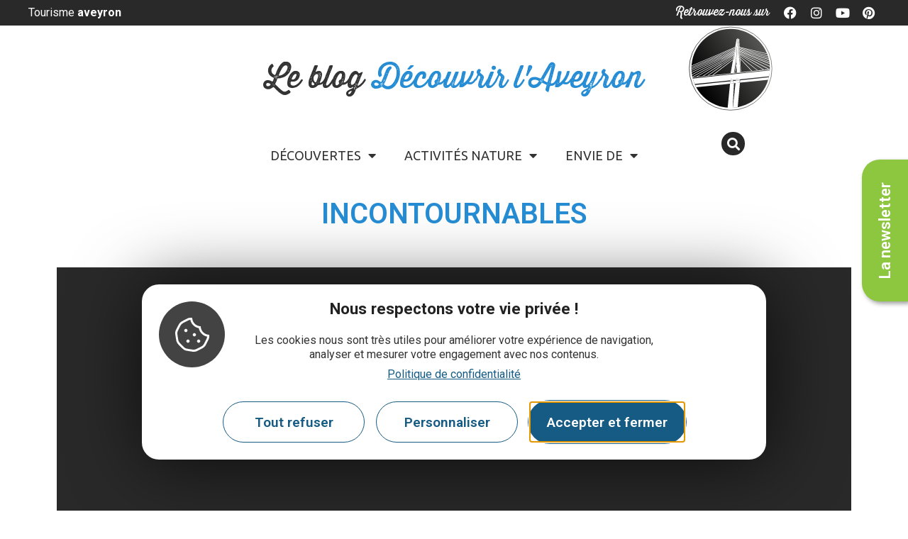

--- FILE ---
content_type: text/html; charset=UTF-8
request_url: https://decouvrir.blog.tourisme-aveyron.com/decouvertes/incontournables/page/5/
body_size: 14101
content:
    <!doctype html>
<html lang="fr-FR">
<head>
	<meta charset="UTF-8">
	<meta name="viewport" content="width=device-width, initial-scale=1">
	<link rel="profile" href="https://gmpg.org/xfn/11">
	<meta name='robots' content='index, follow, max-image-preview:large, max-snippet:-1, max-video-preview:-1' />

	<title>Archives des Incontournables - Page 5 sur 6 - Découvrir</title>
	<link rel="canonical" href="https://decouvrir.blog.tourisme-aveyron.com/decouvertes/incontournables/page/5/" />
	<link rel="prev" href="https://decouvrir.blog.tourisme-aveyron.com/decouvertes/incontournables/page/4/" />
	<link rel="next" href="https://decouvrir.blog.tourisme-aveyron.com/decouvertes/incontournables/page/6/" />
	<meta property="og:locale" content="fr_FR" />
	<meta property="og:type" content="article" />
	<meta property="og:title" content="Archives des Incontournables - Page 5 sur 6 - Découvrir" />
	<meta property="og:url" content="https://decouvrir.blog.tourisme-aveyron.com/decouvertes/incontournables/" />
	<meta property="og:site_name" content="Découvrir" />
	<meta name="twitter:card" content="summary_large_image" />
	<script type="application/ld+json" class="yoast-schema-graph">{"@context":"https://schema.org","@graph":[{"@type":"CollectionPage","@id":"https://decouvrir.blog.tourisme-aveyron.com/decouvertes/incontournables/","url":"https://decouvrir.blog.tourisme-aveyron.com/decouvertes/incontournables/page/5/","name":"Archives des Incontournables - Page 5 sur 6 - Découvrir","isPartOf":{"@id":"https://decouvrir.blog.tourisme-aveyron.com/#website"},"breadcrumb":{"@id":"https://decouvrir.blog.tourisme-aveyron.com/decouvertes/incontournables/page/5/#breadcrumb"},"inLanguage":"fr-FR"},{"@type":"BreadcrumbList","@id":"https://decouvrir.blog.tourisme-aveyron.com/decouvertes/incontournables/page/5/#breadcrumb","itemListElement":[{"@type":"ListItem","position":1,"name":"Accueil","item":"https://decouvrir.blog.tourisme-aveyron.com/"},{"@type":"ListItem","position":2,"name":"Découvertes","item":"https://decouvrir.blog.tourisme-aveyron.com/decouvertes/"},{"@type":"ListItem","position":3,"name":"Incontournables"}]},{"@type":"WebSite","@id":"https://decouvrir.blog.tourisme-aveyron.com/#website","url":"https://decouvrir.blog.tourisme-aveyron.com/","name":"Découvrir","description":"Un site utilisant Les blogs du tourisme en Aveyron","potentialAction":[{"@type":"SearchAction","target":{"@type":"EntryPoint","urlTemplate":"https://decouvrir.blog.tourisme-aveyron.com/?s={search_term_string}"},"query-input":{"@type":"PropertyValueSpecification","valueRequired":true,"valueName":"search_term_string"}}],"inLanguage":"fr-FR"}]}</script>


<style id='classic-theme-styles-inline-css'>
/*! This file is auto-generated */
.wp-block-button__link{color:#fff;background-color:#32373c;border-radius:9999px;box-shadow:none;text-decoration:none;padding:calc(.667em + 2px) calc(1.333em + 2px);font-size:1.125em}.wp-block-file__button{background:#32373c;color:#fff;text-decoration:none}
</style>
<link rel='stylesheet' id='lae-cookies-popup-css' href='https://decouvrir.blog.tourisme-aveyron.com/plugins/lae-cookies/assets/styles/css/popup.13.1.css' media='all' />
<link rel='stylesheet' id='hello-elementor-theme-style-css' href='https://decouvrir.blog.tourisme-aveyron.com/themes/hello-elementor/theme.min.css' media='all' />
<link rel='stylesheet' id='child-style-css' href='https://decouvrir.blog.tourisme-aveyron.com/themes/lae-hello/style.css' media='all' />
<link rel='stylesheet' id='hello-elementor-css' href='https://decouvrir.blog.tourisme-aveyron.com/themes/hello-elementor/style.min.css' media='all' />
<link rel='stylesheet' id='fancybox-css' href='https://decouvrir.blog.tourisme-aveyron.com/plugins/lae-elementor-widgets/assets/libs/fancybox/jquery.fancybox.min.css' media='all' />
<link rel='stylesheet' id='lae-style-css' href='https://decouvrir.blog.tourisme-aveyron.com/themes/lae-hello/styles/css/styles.css' media='all' />
<link rel='stylesheet' id='hello-elementor-header-footer-css' href='https://decouvrir.blog.tourisme-aveyron.com/themes/hello-elementor/header-footer.min.css' media='all' />
<link rel='stylesheet' id='elementor-frontend-css' href='https://decouvrir.blog.tourisme-aveyron.com/plugins/elementor/assets/css/frontend.min.css' media='all' />
<link rel='stylesheet' id='widget-heading-css' href='https://decouvrir.blog.tourisme-aveyron.com/plugins/elementor/assets/css/widget-heading.min.css' media='all' />
<link rel='stylesheet' id='e-animation-grow-css' href='https://decouvrir.blog.tourisme-aveyron.com/plugins/elementor/assets/lib/animations/styles/e-animation-grow.min.css' media='all' />
<link rel='stylesheet' id='widget-social-icons-css' href='https://decouvrir.blog.tourisme-aveyron.com/plugins/elementor/assets/css/widget-social-icons.min.css' media='all' />
<link rel='stylesheet' id='e-apple-webkit-css' href='https://decouvrir.blog.tourisme-aveyron.com/plugins/elementor/assets/css/conditionals/apple-webkit.min.css' media='all' />
<link rel='stylesheet' id='widget-image-css' href='https://decouvrir.blog.tourisme-aveyron.com/plugins/elementor/assets/css/widget-image.min.css' media='all' />
<link rel='stylesheet' id='widget-nav-menu-css' href='https://decouvrir.blog.tourisme-aveyron.com/plugins/elementor-pro/assets/css/widget-nav-menu.min.css' media='all' />
<link rel='stylesheet' id='widget-search-form-css' href='https://decouvrir.blog.tourisme-aveyron.com/plugins/elementor-pro/assets/css/widget-search-form.min.css' media='all' />
<link rel='stylesheet' id='elementor-icons-shared-0-css' href='https://decouvrir.blog.tourisme-aveyron.com/plugins/elementor/assets/lib/font-awesome/css/fontawesome.min.css' media='all' />
<link rel='stylesheet' id='elementor-icons-fa-solid-css' href='https://decouvrir.blog.tourisme-aveyron.com/plugins/elementor/assets/lib/font-awesome/css/solid.min.css' media='all' />
<link rel='stylesheet' id='widget-text-editor-css' href='https://decouvrir.blog.tourisme-aveyron.com/plugins/elementor/assets/css/widget-text-editor.min.css' media='all' />
<link rel='stylesheet' id='widget-posts-css' href='https://decouvrir.blog.tourisme-aveyron.com/plugins/elementor-pro/assets/css/widget-posts.min.css' media='all' />
<link rel='stylesheet' id='elementor-icons-css' href='https://decouvrir.blog.tourisme-aveyron.com/plugins/elementor/assets/lib/eicons/css/elementor-icons.min.css' media='all' />
<link rel='stylesheet' id='swiper-css' href='https://decouvrir.blog.tourisme-aveyron.com/plugins/elementor/assets/lib/swiper/v8/css/swiper.min.css' media='all' />
<link rel='stylesheet' id='e-swiper-css' href='https://decouvrir.blog.tourisme-aveyron.com/plugins/elementor/assets/css/conditionals/e-swiper.min.css' media='all' />
<link rel='stylesheet' id='elementor-post-12461-css' href='https://decouvrir.blog.tourisme-aveyron.com/uploads/sites/2/elementor/css/post-12461.css' media='all' />
<link rel='stylesheet' id='elementor-post-12468-css' href='https://decouvrir.blog.tourisme-aveyron.com/uploads/sites/2/elementor/css/post-12468.css' media='all' />
<link rel='stylesheet' id='lae-buttons-css' href='https://decouvrir.blog.tourisme-aveyron.com/plugins/lae-elementor-widgets/assets/styles/css/lae-buttons.css' media='all' />
<link rel='stylesheet' id='elementor-post-12507-css' href='https://decouvrir.blog.tourisme-aveyron.com/uploads/sites/2/elementor/css/post-12507.css' media='all' />
<link rel='stylesheet' id='elementor-post-12484-css' href='https://decouvrir.blog.tourisme-aveyron.com/uploads/sites/2/elementor/css/post-12484.css' media='all' />
<link rel='stylesheet' id='ecs-styles-css' href='https://decouvrir.blog.tourisme-aveyron.com/plugins/ele-custom-skin/assets/css/ecs-style.css' media='all' />
<link rel='stylesheet' id='elementor-post-12486-css' href='https://decouvrir.blog.tourisme-aveyron.com/uploads/sites/2/elementor/css/post-12486.css' media='all' />
<style id='rocket-lazyload-inline-css'>
.rll-youtube-player{position:relative;padding-bottom:56.23%;height:0;overflow:hidden;max-width:100%;}.rll-youtube-player:focus-within{outline: 2px solid currentColor;outline-offset: 5px;}.rll-youtube-player iframe{position:absolute;top:0;left:0;width:100%;height:100%;z-index:100;background:0 0}.rll-youtube-player img{bottom:0;display:block;left:0;margin:auto;max-width:100%;width:100%;position:absolute;right:0;top:0;border:none;height:auto;-webkit-transition:.4s all;-moz-transition:.4s all;transition:.4s all}.rll-youtube-player img:hover{-webkit-filter:brightness(75%)}.rll-youtube-player .play{height:100%;width:100%;left:0;top:0;position:absolute;background:url(https://decouvrir.blog.tourisme-aveyron.com/plugins/wp-rocket/assets/img/youtube.png) no-repeat center;background-color: transparent !important;cursor:pointer;border:none;}
</style>
<link rel='stylesheet' id='google-fonts-1-css' href='https://fonts.googleapis.com/css?family=Roboto%3A100%2C100italic%2C200%2C200italic%2C300%2C300italic%2C400%2C400italic%2C500%2C500italic%2C600%2C600italic%2C700%2C700italic%2C800%2C800italic%2C900%2C900italic%7CRoboto+Slab%3A100%2C100italic%2C200%2C200italic%2C300%2C300italic%2C400%2C400italic%2C500%2C500italic%2C600%2C600italic%2C700%2C700italic%2C800%2C800italic%2C900%2C900italic%7CUbuntu%3A100%2C100italic%2C200%2C200italic%2C300%2C300italic%2C400%2C400italic%2C500%2C500italic%2C600%2C600italic%2C700%2C700italic%2C800%2C800italic%2C900%2C900italic&#038;display=auto' media='all' />
<link rel='stylesheet' id='elementor-icons-fa-brands-css' href='https://decouvrir.blog.tourisme-aveyron.com/plugins/elementor/assets/lib/font-awesome/css/brands.min.css' media='all' />
<link rel="preconnect" href="https://fonts.gstatic.com/" crossorigin><script id="tarteaucitron-js-extra">
var laeCookiesOptions = {"googletagmanagerId":"GTM-M6XV8XL","privacyUrl":"","analyticsUa":"UA-5657143-13","typeUa":"gtag","facebookpixelId":"377100930322202","is_user_logged_in":""};
</script>
<script src="https://decouvrir.blog.tourisme-aveyron.com/plugins/lae-cookies/assets/tarteaucitron/tarteaucitron.js" id="tarteaucitron-js"></script>
<script id="lae-cookies-popup-js-extra">
var laeCookiesOptions = {"googletagmanagerId":"GTM-M6XV8XL","privacyUrl":"","analyticsUa":"UA-5657143-13","typeUa":"gtag","facebookpixelId":"377100930322202","is_user_logged_in":""};
</script>
<script src="https://decouvrir.blog.tourisme-aveyron.com/plugins/lae-cookies/assets/js/popup-h.13.3.js" id="lae-cookies-popup-js"></script>
<script src="https://decouvrir.blog.tourisme-aveyron.com/wp-includes/js/jquery/jquery.min.js" id="jquery-core-js"></script>
<script src="https://decouvrir.blog.tourisme-aveyron.com/wp-includes/js/jquery/jquery-migrate.min.js" id="jquery-migrate-js"></script>
<script id="ecs_ajax_load-js-extra">
var ecs_ajax_params = {"ajaxurl":"https:\/\/decouvrir.blog.tourisme-aveyron.com\/wp-admin\/admin-ajax.php","posts":"{\"paged\":5,\"category_name\":\"incontournables\",\"error\":\"\",\"m\":\"\",\"p\":0,\"post_parent\":\"\",\"subpost\":\"\",\"subpost_id\":\"\",\"attachment\":\"\",\"attachment_id\":0,\"name\":\"\",\"pagename\":\"\",\"page_id\":0,\"second\":\"\",\"minute\":\"\",\"hour\":\"\",\"day\":0,\"monthnum\":0,\"year\":0,\"w\":0,\"tag\":\"\",\"cat\":7,\"tag_id\":\"\",\"author\":\"\",\"author_name\":\"\",\"feed\":\"\",\"tb\":\"\",\"meta_key\":\"\",\"meta_value\":\"\",\"preview\":\"\",\"s\":\"\",\"sentence\":\"\",\"title\":\"\",\"fields\":\"\",\"menu_order\":\"\",\"embed\":\"\",\"category__in\":[],\"category__not_in\":[],\"category__and\":[],\"post__in\":[],\"post__not_in\":[],\"post_name__in\":[],\"tag__in\":[],\"tag__not_in\":[],\"tag__and\":[],\"tag_slug__in\":[],\"tag_slug__and\":[],\"post_parent__in\":[],\"post_parent__not_in\":[],\"author__in\":[],\"author__not_in\":[],\"search_columns\":[],\"post_type\":[\"post\"],\"ignore_sticky_posts\":false,\"suppress_filters\":false,\"cache_results\":true,\"update_post_term_cache\":true,\"update_menu_item_cache\":false,\"lazy_load_term_meta\":true,\"update_post_meta_cache\":true,\"posts_per_page\":10,\"nopaging\":false,\"comments_per_page\":\"50\",\"no_found_rows\":false,\"order\":\"DESC\"}"};
</script>
<script src="https://decouvrir.blog.tourisme-aveyron.com/plugins/ele-custom-skin/assets/js/ecs_ajax_pagination.js" id="ecs_ajax_load-js"></script>
<script src="https://decouvrir.blog.tourisme-aveyron.com/plugins/ele-custom-skin/assets/js/ecs.js" id="ecs-script-js"></script>
<meta name="generator" content="Elementor 3.25.4; features: additional_custom_breakpoints, e_optimized_control_loading; settings: css_print_method-external, google_font-enabled, font_display-auto">
			<style>
				.e-con.e-parent:nth-of-type(n+4):not(.e-lazyloaded):not(.e-no-lazyload),
				.e-con.e-parent:nth-of-type(n+4):not(.e-lazyloaded):not(.e-no-lazyload) * {
					background-image: none !important;
				}
				@media screen and (max-height: 1024px) {
					.e-con.e-parent:nth-of-type(n+3):not(.e-lazyloaded):not(.e-no-lazyload),
					.e-con.e-parent:nth-of-type(n+3):not(.e-lazyloaded):not(.e-no-lazyload) * {
						background-image: none !important;
					}
				}
				@media screen and (max-height: 640px) {
					.e-con.e-parent:nth-of-type(n+2):not(.e-lazyloaded):not(.e-no-lazyload),
					.e-con.e-parent:nth-of-type(n+2):not(.e-lazyloaded):not(.e-no-lazyload) * {
						background-image: none !important;
					}
				}
			</style>
			<noscript><style id="rocket-lazyload-nojs-css">.rll-youtube-player, [data-lazy-src]{display:none !important;}</style></noscript></head>
<body class="archive paged category category-incontournables category-7 paged-5 category-paged-5 elementor-default elementor-template-full-width elementor-kit-12461 elementor-page-12484">

            <!-- Google Tag Manager (noscript) -->
            <noscript><iframe src="https://www.googletagmanager.com/ns.html?id=GTM-M6XV8XL" 
            height="0" width="0" style="display:none;visibility:hidden"></iframe></noscript>
            <!-- End Google Tag Manager (noscript) -->
                        <!-- Facebook Pixel (noscript) -->
            <noscript><img height="1" width="1" src="https://www.facebook.com/tr?id=377100930322202&ev=PageView&noscript=1"/></noscript>
            <!-- End Facebook Pixel (noscript) -->
            
<a class="skip-link screen-reader-text" href="#content">Skip to content</a>

		<div data-elementor-type="header" data-elementor-id="12468" class="elementor elementor-12468 elementor-location-header" data-elementor-post-type="elementor_library">
					<section class="elementor-section elementor-top-section elementor-element elementor-element-e44c481 elementor-section-full_width elementor-section-content-middle elementor-section-height-default elementor-section-height-default" data-id="e44c481" data-element_type="section" data-settings="{&quot;background_background&quot;:&quot;classic&quot;}">
						<div class="elementor-container elementor-column-gap-default">
					<div class="elementor-column elementor-col-50 elementor-top-column elementor-element elementor-element-06369a2" data-id="06369a2" data-element_type="column">
			<div class="elementor-widget-wrap elementor-element-populated">
						<div class="elementor-element elementor-element-60d0d70 elementor-widget elementor-widget-heading" data-id="60d0d70" data-element_type="widget" data-widget_type="heading.default">
				<div class="elementor-widget-container">
			<p class="elementor-heading-title elementor-size-default"><a href="https://www.tourisme-aveyron.com/" target="_blank">Tourisme <b>aveyron</b></a></p>		</div>
				</div>
					</div>
		</div>
				<div class="elementor-column elementor-col-50 elementor-top-column elementor-element elementor-element-d26e336" data-id="d26e336" data-element_type="column">
			<div class="elementor-widget-wrap elementor-element-populated">
						<div class="elementor-element elementor-element-635bc3a elementor-hidden-phone elementor-widget elementor-widget-heading" data-id="635bc3a" data-element_type="widget" data-widget_type="heading.default">
				<div class="elementor-widget-container">
			<p class="elementor-heading-title elementor-size-default">Retrouvez-nous sur</p>		</div>
				</div>
				<div class="elementor-element elementor-element-72ceb18 elementor-shape-circle e-grid-align-right elementor-absolute elementor-widget__width-auto elementor-grid-0 elementor-widget elementor-widget-social-icons" data-id="72ceb18" data-element_type="widget" data-settings="{&quot;_position&quot;:&quot;absolute&quot;}" data-widget_type="social-icons.default">
				<div class="elementor-widget-container">
					<div class="elementor-social-icons-wrapper elementor-grid">
							<span class="elementor-grid-item">
					<a class="elementor-icon elementor-social-icon elementor-social-icon-facebook elementor-animation-grow elementor-repeater-item-2cf6b1f" href="https://www.facebook.com/TourismeAveyron" target="_blank">
						<span class="elementor-screen-only">Facebook</span>
						<i class="fab fa-facebook"></i>					</a>
				</span>
							<span class="elementor-grid-item">
					<a class="elementor-icon elementor-social-icon elementor-social-icon-instagram elementor-animation-grow elementor-repeater-item-042a310" href="https://www.instagram.com/tourisme_aveyron" target="_blank">
						<span class="elementor-screen-only">Instagram</span>
						<i class="fab fa-instagram"></i>					</a>
				</span>
							<span class="elementor-grid-item">
					<a class="elementor-icon elementor-social-icon elementor-social-icon-youtube elementor-animation-grow elementor-repeater-item-7b85a4d" href="https://www.youtube.com/user/TourismeAveyron" target="_blank">
						<span class="elementor-screen-only">Youtube</span>
						<i class="fab fa-youtube"></i>					</a>
				</span>
							<span class="elementor-grid-item">
					<a class="elementor-icon elementor-social-icon elementor-social-icon-pinterest elementor-animation-grow elementor-repeater-item-a49791a" href="https://fr.pinterest.com/tourismeaveyron/" target="_blank">
						<span class="elementor-screen-only">Pinterest</span>
						<i class="fab fa-pinterest"></i>					</a>
				</span>
					</div>
				</div>
				</div>
					</div>
		</div>
					</div>
		</section>
				<section class="elementor-section elementor-top-section elementor-element elementor-element-64eaf26 elementor-section-boxed elementor-section-height-default elementor-section-height-default" data-id="64eaf26" data-element_type="section">
						<div class="elementor-container elementor-column-gap-default">
					<div class="elementor-column elementor-col-100 elementor-top-column elementor-element elementor-element-5d81e55" data-id="5d81e55" data-element_type="column">
			<div class="elementor-widget-wrap elementor-element-populated">
						<div class="elementor-element elementor-element-db9a826 elementor-widget__width-auto elementor-widget-mobile__width-inherit elementor-absolute elementor-widget elementor-widget-image" data-id="db9a826" data-element_type="widget" data-settings="{&quot;_position&quot;:&quot;absolute&quot;}" data-widget_type="image.default">
				<div class="elementor-widget-container">
													<img fetchpriority="high" width="800" height="800" src="https://decouvrir.blog.tourisme-aveyron.com/uploads/sites/2/2021/04/pastille-viaduc-millau-noir.svg" class="attachment-large size-large wp-image-12593" alt="Logo représentant viaduc millau" title="" />													</div>
				</div>
				<div class="elementor-element elementor-element-d90ed53 elementor-widget elementor-widget-heading" data-id="d90ed53" data-element_type="widget" data-widget_type="heading.default">
				<div class="elementor-widget-container">
			<p class="elementor-heading-title elementor-size-default"><a href="https://decouvrir.blog.tourisme-aveyron.com">Le blog <b>Découvrir l'Aveyron</b></a></p>		</div>
				</div>
				<div class="elementor-element elementor-element-50e7e50 elementor-nav-menu__align-center elementor-nav-menu--dropdown-mobile elementor-nav-menu--stretch elementor-nav-menu__text-align-center elementor-nav-menu--toggle elementor-nav-menu--burger elementor-widget elementor-widget-nav-menu" data-id="50e7e50" data-element_type="widget" data-settings="{&quot;full_width&quot;:&quot;stretch&quot;,&quot;layout&quot;:&quot;horizontal&quot;,&quot;submenu_icon&quot;:{&quot;value&quot;:&quot;&lt;i class=\&quot;fas fa-caret-down\&quot;&gt;&lt;\/i&gt;&quot;,&quot;library&quot;:&quot;fa-solid&quot;},&quot;toggle&quot;:&quot;burger&quot;}" data-widget_type="nav-menu.default">
				<div class="elementor-widget-container">
						<nav aria-label="Menu" class="elementor-nav-menu--main elementor-nav-menu__container elementor-nav-menu--layout-horizontal e--pointer-text e--animation-none">
				<ul id="menu-1-50e7e50" class="elementor-nav-menu"><li class="menu-item menu-item-type-taxonomy menu-item-object-category current-category-ancestor current-menu-ancestor current-menu-parent current-category-parent menu-item-has-children menu-item-12681"><a href="https://decouvrir.blog.tourisme-aveyron.com/decouvertes/" class="elementor-item">Découvertes</a>
<ul class="sub-menu elementor-nav-menu--dropdown">
	<li class="menu-item menu-item-type-taxonomy menu-item-object-category menu-item-12682"><a href="https://decouvrir.blog.tourisme-aveyron.com/decouvertes/camping-car/" class="elementor-sub-item">Camping-car</a></li>
	<li class="menu-item menu-item-type-taxonomy menu-item-object-category menu-item-12683"><a href="https://decouvrir.blog.tourisme-aveyron.com/decouvertes/culture/" class="elementor-sub-item">Culture</a></li>
	<li class="menu-item menu-item-type-taxonomy menu-item-object-category menu-item-12684"><a href="https://decouvrir.blog.tourisme-aveyron.com/decouvertes/en-famille/" class="elementor-sub-item">En famille</a></li>
	<li class="menu-item menu-item-type-taxonomy menu-item-object-category menu-item-12685"><a href="https://decouvrir.blog.tourisme-aveyron.com/decouvertes/hebergements/" class="elementor-sub-item">Hébergements</a></li>
	<li class="menu-item menu-item-type-taxonomy menu-item-object-category current-menu-item menu-item-12686"><a href="https://decouvrir.blog.tourisme-aveyron.com/decouvertes/incontournables/" aria-current="page" class="elementor-sub-item elementor-item-active">Incontournables</a></li>
	<li class="menu-item menu-item-type-taxonomy menu-item-object-category menu-item-12687"><a href="https://decouvrir.blog.tourisme-aveyron.com/decouvertes/moments-festifs/" class="elementor-sub-item">Moments Festifs</a></li>
	<li class="menu-item menu-item-type-taxonomy menu-item-object-category menu-item-12688"><a href="https://decouvrir.blog.tourisme-aveyron.com/decouvertes/patrimoine/" class="elementor-sub-item">Patrimoine</a></li>
	<li class="menu-item menu-item-type-taxonomy menu-item-object-category menu-item-12689"><a href="https://decouvrir.blog.tourisme-aveyron.com/decouvertes/pleine-nature/" class="elementor-sub-item">Pleine nature</a></li>
	<li class="menu-item menu-item-type-taxonomy menu-item-object-category menu-item-12690"><a href="https://decouvrir.blog.tourisme-aveyron.com/decouvertes/votre-aveyron/" class="elementor-sub-item">Votre Aveyron</a></li>
</ul>
</li>
<li class="menu-item menu-item-type-taxonomy menu-item-object-category menu-item-has-children menu-item-12890"><a href="https://decouvrir.blog.tourisme-aveyron.com/activites-nature/" class="elementor-item">Activités Nature</a>
<ul class="sub-menu elementor-nav-menu--dropdown">
	<li class="menu-item menu-item-type-taxonomy menu-item-object-category menu-item-12891"><a href="https://decouvrir.blog.tourisme-aveyron.com/activites-nature/a-decouvrir/" class="elementor-sub-item">A découvrir</a></li>
	<li class="menu-item menu-item-type-taxonomy menu-item-object-category menu-item-12892"><a href="https://decouvrir.blog.tourisme-aveyron.com/activites-nature/aerien/" class="elementor-sub-item">aérien</a></li>
	<li class="menu-item menu-item-type-taxonomy menu-item-object-category menu-item-12893"><a href="https://decouvrir.blog.tourisme-aveyron.com/activites-nature/eaux-vives/" class="elementor-sub-item">Canoë / Eaux Vives</a></li>
	<li class="menu-item menu-item-type-taxonomy menu-item-object-category menu-item-12894"><a href="https://decouvrir.blog.tourisme-aveyron.com/activites-nature/cyclotourisme/" class="elementor-sub-item">Cyclotourisme</a></li>
	<li class="menu-item menu-item-type-taxonomy menu-item-object-category menu-item-12895"><a href="https://decouvrir.blog.tourisme-aveyron.com/activites-nature/activites-en-famille/" class="elementor-sub-item">en famille</a></li>
	<li class="menu-item menu-item-type-taxonomy menu-item-object-category menu-item-12896"><a href="https://decouvrir.blog.tourisme-aveyron.com/activites-nature/equitation/" class="elementor-sub-item">Equitation</a></li>
	<li class="menu-item menu-item-type-taxonomy menu-item-object-category menu-item-12897"><a href="https://decouvrir.blog.tourisme-aveyron.com/activites-nature/escalade-via-ferrata-speleo/" class="elementor-sub-item">escalade / via ferrata / speleo</a></li>
	<li class="menu-item menu-item-type-taxonomy menu-item-object-category menu-item-12898"><a href="https://decouvrir.blog.tourisme-aveyron.com/activites-nature/geocaching/" class="elementor-sub-item">Géocaching</a></li>
	<li class="menu-item menu-item-type-taxonomy menu-item-object-category menu-item-12899"><a href="https://decouvrir.blog.tourisme-aveyron.com/activites-nature/golf/" class="elementor-sub-item">golf</a></li>
	<li class="menu-item menu-item-type-taxonomy menu-item-object-category menu-item-12900"><a href="https://decouvrir.blog.tourisme-aveyron.com/activites-nature/grands-evenements/" class="elementor-sub-item">Grands événements</a></li>
	<li class="menu-item menu-item-type-taxonomy menu-item-object-category menu-item-12901"><a href="https://decouvrir.blog.tourisme-aveyron.com/activites-nature/neige/" class="elementor-sub-item">neige</a></li>
	<li class="menu-item menu-item-type-taxonomy menu-item-object-category menu-item-12902"><a href="https://decouvrir.blog.tourisme-aveyron.com/activites-nature/peche/" class="elementor-sub-item">pêche</a></li>
	<li class="menu-item menu-item-type-taxonomy menu-item-object-category menu-item-12903"><a href="https://decouvrir.blog.tourisme-aveyron.com/activites-nature/randonnees-balades/" class="elementor-sub-item">randonnées / balades</a></li>
	<li class="menu-item menu-item-type-taxonomy menu-item-object-category menu-item-12904"><a href="https://decouvrir.blog.tourisme-aveyron.com/activites-nature/sports-motorises/" class="elementor-sub-item">sports motorisés</a></li>
	<li class="menu-item menu-item-type-taxonomy menu-item-object-category menu-item-12905"><a href="https://decouvrir.blog.tourisme-aveyron.com/activites-nature/trail/" class="elementor-sub-item">trail</a></li>
	<li class="menu-item menu-item-type-taxonomy menu-item-object-category menu-item-12906"><a href="https://decouvrir.blog.tourisme-aveyron.com/activites-nature/vtt/" class="elementor-sub-item">VTT</a></li>
</ul>
</li>
<li class="menu-item menu-item-type-taxonomy menu-item-object-category menu-item-has-children menu-item-12691"><a href="https://decouvrir.blog.tourisme-aveyron.com/envie/" class="elementor-item">Envie de</a>
<ul class="sub-menu elementor-nav-menu--dropdown">
	<li class="menu-item menu-item-type-taxonomy menu-item-object-category menu-item-12692"><a href="https://decouvrir.blog.tourisme-aveyron.com/envie/adrenaline/" class="elementor-sub-item">Adrénaline</a></li>
	<li class="menu-item menu-item-type-taxonomy menu-item-object-category menu-item-12693"><a href="https://decouvrir.blog.tourisme-aveyron.com/envie/de-culture/" class="elementor-sub-item">Culture</a></li>
	<li class="menu-item menu-item-type-taxonomy menu-item-object-category menu-item-12694"><a href="https://decouvrir.blog.tourisme-aveyron.com/envie/idees-decouvertes/" class="elementor-sub-item">Idées découvertes</a></li>
	<li class="menu-item menu-item-type-taxonomy menu-item-object-category menu-item-12695"><a href="https://decouvrir.blog.tourisme-aveyron.com/envie/insolite/" class="elementor-sub-item">Insolite</a></li>
	<li class="menu-item menu-item-type-taxonomy menu-item-object-category menu-item-12696"><a href="https://decouvrir.blog.tourisme-aveyron.com/envie/moments-en-famille/" class="elementor-sub-item">Moments en famille</a></li>
	<li class="menu-item menu-item-type-taxonomy menu-item-object-category menu-item-12697"><a href="https://decouvrir.blog.tourisme-aveyron.com/envie/de-moments-festifs/" class="elementor-sub-item">Moments festifs</a></li>
	<li class="menu-item menu-item-type-taxonomy menu-item-object-category menu-item-12698"><a href="https://decouvrir.blog.tourisme-aveyron.com/envie/randonner/" class="elementor-sub-item">Randonner</a></li>
	<li class="menu-item menu-item-type-taxonomy menu-item-object-category menu-item-12699"><a href="https://decouvrir.blog.tourisme-aveyron.com/envie/tradition/" class="elementor-sub-item">Tradition</a></li>
</ul>
</li>
</ul>			</nav>
					<div class="elementor-menu-toggle" role="button" tabindex="0" aria-label="Menu Toggle" aria-expanded="false">
			<i aria-hidden="true" role="presentation" class="elementor-menu-toggle__icon--open eicon-menu-bar"></i><i aria-hidden="true" role="presentation" class="elementor-menu-toggle__icon--close eicon-close"></i>			<span class="elementor-screen-only">Menu</span>
		</div>
					<nav class="elementor-nav-menu--dropdown elementor-nav-menu__container" aria-hidden="true">
				<ul id="menu-2-50e7e50" class="elementor-nav-menu"><li class="menu-item menu-item-type-taxonomy menu-item-object-category current-category-ancestor current-menu-ancestor current-menu-parent current-category-parent menu-item-has-children menu-item-12681"><a href="https://decouvrir.blog.tourisme-aveyron.com/decouvertes/" class="elementor-item" tabindex="-1">Découvertes</a>
<ul class="sub-menu elementor-nav-menu--dropdown">
	<li class="menu-item menu-item-type-taxonomy menu-item-object-category menu-item-12682"><a href="https://decouvrir.blog.tourisme-aveyron.com/decouvertes/camping-car/" class="elementor-sub-item" tabindex="-1">Camping-car</a></li>
	<li class="menu-item menu-item-type-taxonomy menu-item-object-category menu-item-12683"><a href="https://decouvrir.blog.tourisme-aveyron.com/decouvertes/culture/" class="elementor-sub-item" tabindex="-1">Culture</a></li>
	<li class="menu-item menu-item-type-taxonomy menu-item-object-category menu-item-12684"><a href="https://decouvrir.blog.tourisme-aveyron.com/decouvertes/en-famille/" class="elementor-sub-item" tabindex="-1">En famille</a></li>
	<li class="menu-item menu-item-type-taxonomy menu-item-object-category menu-item-12685"><a href="https://decouvrir.blog.tourisme-aveyron.com/decouvertes/hebergements/" class="elementor-sub-item" tabindex="-1">Hébergements</a></li>
	<li class="menu-item menu-item-type-taxonomy menu-item-object-category current-menu-item menu-item-12686"><a href="https://decouvrir.blog.tourisme-aveyron.com/decouvertes/incontournables/" aria-current="page" class="elementor-sub-item elementor-item-active" tabindex="-1">Incontournables</a></li>
	<li class="menu-item menu-item-type-taxonomy menu-item-object-category menu-item-12687"><a href="https://decouvrir.blog.tourisme-aveyron.com/decouvertes/moments-festifs/" class="elementor-sub-item" tabindex="-1">Moments Festifs</a></li>
	<li class="menu-item menu-item-type-taxonomy menu-item-object-category menu-item-12688"><a href="https://decouvrir.blog.tourisme-aveyron.com/decouvertes/patrimoine/" class="elementor-sub-item" tabindex="-1">Patrimoine</a></li>
	<li class="menu-item menu-item-type-taxonomy menu-item-object-category menu-item-12689"><a href="https://decouvrir.blog.tourisme-aveyron.com/decouvertes/pleine-nature/" class="elementor-sub-item" tabindex="-1">Pleine nature</a></li>
	<li class="menu-item menu-item-type-taxonomy menu-item-object-category menu-item-12690"><a href="https://decouvrir.blog.tourisme-aveyron.com/decouvertes/votre-aveyron/" class="elementor-sub-item" tabindex="-1">Votre Aveyron</a></li>
</ul>
</li>
<li class="menu-item menu-item-type-taxonomy menu-item-object-category menu-item-has-children menu-item-12890"><a href="https://decouvrir.blog.tourisme-aveyron.com/activites-nature/" class="elementor-item" tabindex="-1">Activités Nature</a>
<ul class="sub-menu elementor-nav-menu--dropdown">
	<li class="menu-item menu-item-type-taxonomy menu-item-object-category menu-item-12891"><a href="https://decouvrir.blog.tourisme-aveyron.com/activites-nature/a-decouvrir/" class="elementor-sub-item" tabindex="-1">A découvrir</a></li>
	<li class="menu-item menu-item-type-taxonomy menu-item-object-category menu-item-12892"><a href="https://decouvrir.blog.tourisme-aveyron.com/activites-nature/aerien/" class="elementor-sub-item" tabindex="-1">aérien</a></li>
	<li class="menu-item menu-item-type-taxonomy menu-item-object-category menu-item-12893"><a href="https://decouvrir.blog.tourisme-aveyron.com/activites-nature/eaux-vives/" class="elementor-sub-item" tabindex="-1">Canoë / Eaux Vives</a></li>
	<li class="menu-item menu-item-type-taxonomy menu-item-object-category menu-item-12894"><a href="https://decouvrir.blog.tourisme-aveyron.com/activites-nature/cyclotourisme/" class="elementor-sub-item" tabindex="-1">Cyclotourisme</a></li>
	<li class="menu-item menu-item-type-taxonomy menu-item-object-category menu-item-12895"><a href="https://decouvrir.blog.tourisme-aveyron.com/activites-nature/activites-en-famille/" class="elementor-sub-item" tabindex="-1">en famille</a></li>
	<li class="menu-item menu-item-type-taxonomy menu-item-object-category menu-item-12896"><a href="https://decouvrir.blog.tourisme-aveyron.com/activites-nature/equitation/" class="elementor-sub-item" tabindex="-1">Equitation</a></li>
	<li class="menu-item menu-item-type-taxonomy menu-item-object-category menu-item-12897"><a href="https://decouvrir.blog.tourisme-aveyron.com/activites-nature/escalade-via-ferrata-speleo/" class="elementor-sub-item" tabindex="-1">escalade / via ferrata / speleo</a></li>
	<li class="menu-item menu-item-type-taxonomy menu-item-object-category menu-item-12898"><a href="https://decouvrir.blog.tourisme-aveyron.com/activites-nature/geocaching/" class="elementor-sub-item" tabindex="-1">Géocaching</a></li>
	<li class="menu-item menu-item-type-taxonomy menu-item-object-category menu-item-12899"><a href="https://decouvrir.blog.tourisme-aveyron.com/activites-nature/golf/" class="elementor-sub-item" tabindex="-1">golf</a></li>
	<li class="menu-item menu-item-type-taxonomy menu-item-object-category menu-item-12900"><a href="https://decouvrir.blog.tourisme-aveyron.com/activites-nature/grands-evenements/" class="elementor-sub-item" tabindex="-1">Grands événements</a></li>
	<li class="menu-item menu-item-type-taxonomy menu-item-object-category menu-item-12901"><a href="https://decouvrir.blog.tourisme-aveyron.com/activites-nature/neige/" class="elementor-sub-item" tabindex="-1">neige</a></li>
	<li class="menu-item menu-item-type-taxonomy menu-item-object-category menu-item-12902"><a href="https://decouvrir.blog.tourisme-aveyron.com/activites-nature/peche/" class="elementor-sub-item" tabindex="-1">pêche</a></li>
	<li class="menu-item menu-item-type-taxonomy menu-item-object-category menu-item-12903"><a href="https://decouvrir.blog.tourisme-aveyron.com/activites-nature/randonnees-balades/" class="elementor-sub-item" tabindex="-1">randonnées / balades</a></li>
	<li class="menu-item menu-item-type-taxonomy menu-item-object-category menu-item-12904"><a href="https://decouvrir.blog.tourisme-aveyron.com/activites-nature/sports-motorises/" class="elementor-sub-item" tabindex="-1">sports motorisés</a></li>
	<li class="menu-item menu-item-type-taxonomy menu-item-object-category menu-item-12905"><a href="https://decouvrir.blog.tourisme-aveyron.com/activites-nature/trail/" class="elementor-sub-item" tabindex="-1">trail</a></li>
	<li class="menu-item menu-item-type-taxonomy menu-item-object-category menu-item-12906"><a href="https://decouvrir.blog.tourisme-aveyron.com/activites-nature/vtt/" class="elementor-sub-item" tabindex="-1">VTT</a></li>
</ul>
</li>
<li class="menu-item menu-item-type-taxonomy menu-item-object-category menu-item-has-children menu-item-12691"><a href="https://decouvrir.blog.tourisme-aveyron.com/envie/" class="elementor-item" tabindex="-1">Envie de</a>
<ul class="sub-menu elementor-nav-menu--dropdown">
	<li class="menu-item menu-item-type-taxonomy menu-item-object-category menu-item-12692"><a href="https://decouvrir.blog.tourisme-aveyron.com/envie/adrenaline/" class="elementor-sub-item" tabindex="-1">Adrénaline</a></li>
	<li class="menu-item menu-item-type-taxonomy menu-item-object-category menu-item-12693"><a href="https://decouvrir.blog.tourisme-aveyron.com/envie/de-culture/" class="elementor-sub-item" tabindex="-1">Culture</a></li>
	<li class="menu-item menu-item-type-taxonomy menu-item-object-category menu-item-12694"><a href="https://decouvrir.blog.tourisme-aveyron.com/envie/idees-decouvertes/" class="elementor-sub-item" tabindex="-1">Idées découvertes</a></li>
	<li class="menu-item menu-item-type-taxonomy menu-item-object-category menu-item-12695"><a href="https://decouvrir.blog.tourisme-aveyron.com/envie/insolite/" class="elementor-sub-item" tabindex="-1">Insolite</a></li>
	<li class="menu-item menu-item-type-taxonomy menu-item-object-category menu-item-12696"><a href="https://decouvrir.blog.tourisme-aveyron.com/envie/moments-en-famille/" class="elementor-sub-item" tabindex="-1">Moments en famille</a></li>
	<li class="menu-item menu-item-type-taxonomy menu-item-object-category menu-item-12697"><a href="https://decouvrir.blog.tourisme-aveyron.com/envie/de-moments-festifs/" class="elementor-sub-item" tabindex="-1">Moments festifs</a></li>
	<li class="menu-item menu-item-type-taxonomy menu-item-object-category menu-item-12698"><a href="https://decouvrir.blog.tourisme-aveyron.com/envie/randonner/" class="elementor-sub-item" tabindex="-1">Randonner</a></li>
	<li class="menu-item menu-item-type-taxonomy menu-item-object-category menu-item-12699"><a href="https://decouvrir.blog.tourisme-aveyron.com/envie/tradition/" class="elementor-sub-item" tabindex="-1">Tradition</a></li>
</ul>
</li>
</ul>			</nav>
				</div>
				</div>
				<div class="elementor-element elementor-element-a0a4d29 elementor-search-form--skin-full_screen elementor-widget__width-auto elementor-absolute elementor-widget elementor-widget-search-form" data-id="a0a4d29" data-element_type="widget" data-settings="{&quot;skin&quot;:&quot;full_screen&quot;,&quot;_position&quot;:&quot;absolute&quot;}" data-widget_type="search-form.default">
				<div class="elementor-widget-container">
					<search role="search">
			<form class="elementor-search-form" action="https://decouvrir.blog.tourisme-aveyron.com" method="get">
												<div class="elementor-search-form__toggle" tabindex="0" role="button">
					<i aria-hidden="true" class="fas fa-search"></i>					<span class="elementor-screen-only">Search</span>
				</div>
								<div class="elementor-search-form__container">
					<label class="elementor-screen-only" for="elementor-search-form-a0a4d29">Search</label>

					
					<input id="elementor-search-form-a0a4d29" placeholder="Rechercher dans le blog..." class="elementor-search-form__input" type="search" name="s" value="">
					
					
										<div class="dialog-lightbox-close-button dialog-close-button" role="button" tabindex="0">
						<i aria-hidden="true" class="eicon-close"></i>						<span class="elementor-screen-only">Close this search box.</span>
					</div>
									</div>
			</form>
		</search>
				</div>
				</div>
					</div>
		</div>
					</div>
		</section>
				</div>
				<div data-elementor-type="archive" data-elementor-id="12484" class="elementor elementor-12484 elementor-location-archive" data-elementor-post-type="elementor_library">
					<section class="elementor-section elementor-top-section elementor-element elementor-element-1417b2ad elementor-section-boxed elementor-section-height-default elementor-section-height-default" data-id="1417b2ad" data-element_type="section">
						<div class="elementor-container elementor-column-gap-default">
					<div class="elementor-column elementor-col-100 elementor-top-column elementor-element elementor-element-4b31e629" data-id="4b31e629" data-element_type="column">
			<div class="elementor-widget-wrap elementor-element-populated">
						<div class="elementor-element elementor-element-20da6e7c elementor-widget elementor-widget-theme-archive-title elementor-page-title elementor-widget-heading" data-id="20da6e7c" data-element_type="widget" data-widget_type="theme-archive-title.default">
				<div class="elementor-widget-container">
			<h1 class="elementor-heading-title elementor-size-default">Incontournables</h1>		</div>
				</div>
				<div class="elementor-element elementor-element-41d6f580 elementor-posts--thumbnail-top elementor-grid-3 elementor-grid-tablet-2 elementor-grid-mobile-1 elementor-widget elementor-widget-archive-posts" data-id="41d6f580" data-element_type="widget" data-settings="{&quot;archive_custom_row_gap&quot;:{&quot;unit&quot;:&quot;px&quot;,&quot;size&quot;:20,&quot;sizes&quot;:[]},&quot;archive_custom_columns&quot;:&quot;3&quot;,&quot;archive_custom_columns_tablet&quot;:&quot;2&quot;,&quot;archive_custom_columns_mobile&quot;:&quot;1&quot;,&quot;archive_custom_row_gap_tablet&quot;:{&quot;unit&quot;:&quot;px&quot;,&quot;size&quot;:&quot;&quot;,&quot;sizes&quot;:[]},&quot;archive_custom_row_gap_mobile&quot;:{&quot;unit&quot;:&quot;px&quot;,&quot;size&quot;:&quot;&quot;,&quot;sizes&quot;:[]}}" data-widget_type="archive-posts.archive_custom">
				<div class="elementor-widget-container">
			      <div class="ecs-posts elementor-posts-container elementor-posts   elementor-grid elementor-posts--skin-archive_custom" data-settings="{&quot;current_page&quot;:5,&quot;max_num_pages&quot;:6,&quot;load_method&quot;:&quot;numbers_and_prev_next&quot;,&quot;widget_id&quot;:&quot;41d6f580&quot;,&quot;post_id&quot;:2557,&quot;theme_id&quot;:12484,&quot;change_url&quot;:false,&quot;reinit_js&quot;:false}">
      		<article id="post-2557" class="elementor-post elementor-grid-item ecs-post-loop post-2557 post type-post status-publish format-standard hentry category-incontournables category-patrimoine">
				<div data-elementor-type="loop" data-elementor-id="12486" class="elementor elementor-12486 elementor-location-archive post-2557 post type-post status-publish format-standard hentry category-incontournables category-patrimoine" data-elementor-post-type="elementor_library">
					<section class="elementor-section elementor-top-section elementor-element elementor-element-71cec1b elementor-section-full_width elementor-section-height-min-height elementor-section-items-stretch elementor-section-height-default" data-id="71cec1b" data-element_type="section" data-settings="{&quot;background_background&quot;:&quot;classic&quot;}">
						<div class="elementor-container elementor-column-gap-no">
					<div class="elementor-column elementor-col-100 elementor-top-column elementor-element elementor-element-318b9bc" data-id="318b9bc" data-element_type="column">
			<div class="elementor-widget-wrap elementor-element-populated">
						<div class="elementor-element elementor-element-fa29306 elementor-absolute elementor-widget elementor-widget-theme-post-title elementor-page-title elementor-widget-heading" data-id="fa29306" data-element_type="widget" data-settings="{&quot;_position&quot;:&quot;absolute&quot;}" data-widget_type="theme-post-title.default">
				<div class="elementor-widget-container">
			<h2 class="elementor-heading-title elementor-size-default"><a href="https://decouvrir.blog.tourisme-aveyron.com/sur-la-route-des-vacances/">Sur la route des vacances</a></h2>		</div>
				</div>
					</div>
		</div>
					</div>
		</section>
				</div>
				</article>
				<article id="post-2413" class="elementor-post elementor-grid-item ecs-post-loop post-2413 post type-post status-publish format-standard hentry category-incontournables category-moments-festifs">
				<div data-elementor-type="loop" data-elementor-id="12486" class="elementor elementor-12486 elementor-location-archive post-2413 post type-post status-publish format-standard hentry category-incontournables category-moments-festifs" data-elementor-post-type="elementor_library">
					<section class="elementor-section elementor-top-section elementor-element elementor-element-71cec1b elementor-section-full_width elementor-section-height-min-height elementor-section-items-stretch elementor-section-height-default" data-id="71cec1b" data-element_type="section" data-settings="{&quot;background_background&quot;:&quot;classic&quot;}">
						<div class="elementor-container elementor-column-gap-no">
					<div class="elementor-column elementor-col-100 elementor-top-column elementor-element elementor-element-318b9bc" data-id="318b9bc" data-element_type="column">
			<div class="elementor-widget-wrap elementor-element-populated">
						<div class="elementor-element elementor-element-fa29306 elementor-absolute elementor-widget elementor-widget-theme-post-title elementor-page-title elementor-widget-heading" data-id="fa29306" data-element_type="widget" data-settings="{&quot;_position&quot;:&quot;absolute&quot;}" data-widget_type="theme-post-title.default">
				<div class="elementor-widget-container">
			<h2 class="elementor-heading-title elementor-size-default"><a href="https://decouvrir.blog.tourisme-aveyron.com/les-marches-une-autre-facon-de-decouvrir-laveyron/">Les marchés : une autre façon de découvrir l&#039;Aveyron</a></h2>		</div>
				</div>
					</div>
		</div>
					</div>
		</section>
				</div>
				</article>
				<article id="post-2321" class="elementor-post elementor-grid-item ecs-post-loop post-2321 post type-post status-publish format-standard hentry category-incontournables">
				<div data-elementor-type="loop" data-elementor-id="12486" class="elementor elementor-12486 elementor-location-archive post-2321 post type-post status-publish format-standard hentry category-incontournables" data-elementor-post-type="elementor_library">
					<section class="elementor-section elementor-top-section elementor-element elementor-element-71cec1b elementor-section-full_width elementor-section-height-min-height elementor-section-items-stretch elementor-section-height-default" data-id="71cec1b" data-element_type="section" data-settings="{&quot;background_background&quot;:&quot;classic&quot;}">
						<div class="elementor-container elementor-column-gap-no">
					<div class="elementor-column elementor-col-100 elementor-top-column elementor-element elementor-element-318b9bc" data-id="318b9bc" data-element_type="column">
			<div class="elementor-widget-wrap elementor-element-populated">
						<div class="elementor-element elementor-element-fa29306 elementor-absolute elementor-widget elementor-widget-theme-post-title elementor-page-title elementor-widget-heading" data-id="fa29306" data-element_type="widget" data-settings="{&quot;_position&quot;:&quot;absolute&quot;}" data-widget_type="theme-post-title.default">
				<div class="elementor-widget-container">
			<h2 class="elementor-heading-title elementor-size-default"><a href="https://decouvrir.blog.tourisme-aveyron.com/laveyron-est-epinglee-sur-pinterest/">L&#039;Aveyron est épinglée sur Pinterest</a></h2>		</div>
				</div>
					</div>
		</div>
					</div>
		</section>
				</div>
				</article>
				<article id="post-2241" class="elementor-post elementor-grid-item ecs-post-loop post-2241 post type-post status-publish format-standard has-post-thumbnail hentry category-incontournables category-moments-festifs">
				<div data-elementor-type="loop" data-elementor-id="12486" class="elementor elementor-12486 elementor-location-archive post-2241 post type-post status-publish format-standard has-post-thumbnail hentry category-incontournables category-moments-festifs" data-elementor-post-type="elementor_library">
					<section class="elementor-section elementor-top-section elementor-element elementor-element-71cec1b elementor-section-full_width elementor-section-height-min-height elementor-section-items-stretch elementor-section-height-default" data-id="71cec1b" data-element_type="section" data-settings="{&quot;background_background&quot;:&quot;classic&quot;}">
						<div class="elementor-container elementor-column-gap-no">
					<div class="elementor-column elementor-col-100 elementor-top-column elementor-element elementor-element-318b9bc" data-id="318b9bc" data-element_type="column">
			<div class="elementor-widget-wrap elementor-element-populated">
						<div class="elementor-element elementor-element-f8971f7 elementor-widget elementor-widget-theme-post-featured-image elementor-widget-image" data-id="f8971f7" data-element_type="widget" data-widget_type="theme-post-featured-image.default">
				<div class="elementor-widget-container">
														<a href="https://decouvrir.blog.tourisme-aveyron.com/la-vache-aubrac-en-transhumance/">
							<img width="150" height="150" src="https://decouvrir.blog.tourisme-aveyron.com/uploads/sites/2/2012/05/vaches.jpg" class="attachment-medium_large size-medium_large wp-image-2258" alt="La Vache Aubrac en Transhumance" title="La Vache Aubrac en Transhumance" />								</a>
													</div>
				</div>
				<div class="elementor-element elementor-element-fa29306 elementor-absolute elementor-widget elementor-widget-theme-post-title elementor-page-title elementor-widget-heading" data-id="fa29306" data-element_type="widget" data-settings="{&quot;_position&quot;:&quot;absolute&quot;}" data-widget_type="theme-post-title.default">
				<div class="elementor-widget-container">
			<h2 class="elementor-heading-title elementor-size-default"><a href="https://decouvrir.blog.tourisme-aveyron.com/la-vache-aubrac-en-transhumance/">La Vache Aubrac en Transhumance</a></h2>		</div>
				</div>
					</div>
		</div>
					</div>
		</section>
				</div>
				</article>
				<article id="post-1792" class="elementor-post elementor-grid-item ecs-post-loop post-1792 post type-post status-publish format-standard hentry category-incontournables">
				<div data-elementor-type="loop" data-elementor-id="12486" class="elementor elementor-12486 elementor-location-archive post-1792 post type-post status-publish format-standard hentry category-incontournables" data-elementor-post-type="elementor_library">
					<section class="elementor-section elementor-top-section elementor-element elementor-element-71cec1b elementor-section-full_width elementor-section-height-min-height elementor-section-items-stretch elementor-section-height-default" data-id="71cec1b" data-element_type="section" data-settings="{&quot;background_background&quot;:&quot;classic&quot;}">
						<div class="elementor-container elementor-column-gap-no">
					<div class="elementor-column elementor-col-100 elementor-top-column elementor-element elementor-element-318b9bc" data-id="318b9bc" data-element_type="column">
			<div class="elementor-widget-wrap elementor-element-populated">
						<div class="elementor-element elementor-element-fa29306 elementor-absolute elementor-widget elementor-widget-theme-post-title elementor-page-title elementor-widget-heading" data-id="fa29306" data-element_type="widget" data-settings="{&quot;_position&quot;:&quot;absolute&quot;}" data-widget_type="theme-post-title.default">
				<div class="elementor-widget-container">
			<h2 class="elementor-heading-title elementor-size-default"><a href="https://decouvrir.blog.tourisme-aveyron.com/comment-venir-en-aveyron/">Comment venir en Aveyron ?</a></h2>		</div>
				</div>
					</div>
		</div>
					</div>
		</section>
				</div>
				</article>
				<article id="post-1921" class="elementor-post elementor-grid-item ecs-post-loop post-1921 post type-post status-publish format-standard hentry category-incontournables">
				<div data-elementor-type="loop" data-elementor-id="12486" class="elementor elementor-12486 elementor-location-archive post-1921 post type-post status-publish format-standard hentry category-incontournables" data-elementor-post-type="elementor_library">
					<section class="elementor-section elementor-top-section elementor-element elementor-element-71cec1b elementor-section-full_width elementor-section-height-min-height elementor-section-items-stretch elementor-section-height-default" data-id="71cec1b" data-element_type="section" data-settings="{&quot;background_background&quot;:&quot;classic&quot;}">
						<div class="elementor-container elementor-column-gap-no">
					<div class="elementor-column elementor-col-100 elementor-top-column elementor-element elementor-element-318b9bc" data-id="318b9bc" data-element_type="column">
			<div class="elementor-widget-wrap elementor-element-populated">
						<div class="elementor-element elementor-element-fa29306 elementor-absolute elementor-widget elementor-widget-theme-post-title elementor-page-title elementor-widget-heading" data-id="fa29306" data-element_type="widget" data-settings="{&quot;_position&quot;:&quot;absolute&quot;}" data-widget_type="theme-post-title.default">
				<div class="elementor-widget-container">
			<h2 class="elementor-heading-title elementor-size-default"><a href="https://decouvrir.blog.tourisme-aveyron.com/la-flore-de-printemps-sur-laubrac/">La flore de printemps sur l&#039;Aubrac</a></h2>		</div>
				</div>
					</div>
		</div>
					</div>
		</section>
				</div>
				</article>
				<article id="post-1609" class="elementor-post elementor-grid-item ecs-post-loop post-1609 post type-post status-publish format-standard has-post-thumbnail hentry category-incontournables">
				<div data-elementor-type="loop" data-elementor-id="12486" class="elementor elementor-12486 elementor-location-archive post-1609 post type-post status-publish format-standard has-post-thumbnail hentry category-incontournables" data-elementor-post-type="elementor_library">
					<section class="elementor-section elementor-top-section elementor-element elementor-element-71cec1b elementor-section-full_width elementor-section-height-min-height elementor-section-items-stretch elementor-section-height-default" data-id="71cec1b" data-element_type="section" data-settings="{&quot;background_background&quot;:&quot;classic&quot;}">
						<div class="elementor-container elementor-column-gap-no">
					<div class="elementor-column elementor-col-100 elementor-top-column elementor-element elementor-element-318b9bc" data-id="318b9bc" data-element_type="column">
			<div class="elementor-widget-wrap elementor-element-populated">
						<div class="elementor-element elementor-element-f8971f7 elementor-widget elementor-widget-theme-post-featured-image elementor-widget-image" data-id="f8971f7" data-element_type="widget" data-widget_type="theme-post-featured-image.default">
				<div class="elementor-widget-container">
														<a href="https://decouvrir.blog.tourisme-aveyron.com/laveyron-en-images/">
							<img loading="lazy" width="348" height="288" src="https://decouvrir.blog.tourisme-aveyron.com/uploads/sites/2/2012/02/Flickr-Aveyron.jpg" class="attachment-medium_large size-medium_large wp-image-1630" alt="" srcset="https://decouvrir.blog.tourisme-aveyron.com/uploads/sites/2/2012/02/Flickr-Aveyron.jpg 348w, https://decouvrir.blog.tourisme-aveyron.com/uploads/sites/2/2012/02/Flickr-Aveyron-300x248.jpg 300w" sizes="(max-width: 348px) 100vw, 348px" title="" />								</a>
													</div>
				</div>
				<div class="elementor-element elementor-element-fa29306 elementor-absolute elementor-widget elementor-widget-theme-post-title elementor-page-title elementor-widget-heading" data-id="fa29306" data-element_type="widget" data-settings="{&quot;_position&quot;:&quot;absolute&quot;}" data-widget_type="theme-post-title.default">
				<div class="elementor-widget-container">
			<h2 class="elementor-heading-title elementor-size-default"><a href="https://decouvrir.blog.tourisme-aveyron.com/laveyron-en-images/">L&#039;Aveyron en images !</a></h2>		</div>
				</div>
					</div>
		</div>
					</div>
		</section>
				</div>
				</article>
				<article id="post-1125" class="elementor-post elementor-grid-item ecs-post-loop post-1125 post type-post status-publish format-standard has-post-thumbnail hentry category-incontournables">
				<div data-elementor-type="loop" data-elementor-id="12486" class="elementor elementor-12486 elementor-location-archive post-1125 post type-post status-publish format-standard has-post-thumbnail hentry category-incontournables" data-elementor-post-type="elementor_library">
					<section class="elementor-section elementor-top-section elementor-element elementor-element-71cec1b elementor-section-full_width elementor-section-height-min-height elementor-section-items-stretch elementor-section-height-default" data-id="71cec1b" data-element_type="section" data-settings="{&quot;background_background&quot;:&quot;classic&quot;}">
						<div class="elementor-container elementor-column-gap-no">
					<div class="elementor-column elementor-col-100 elementor-top-column elementor-element elementor-element-318b9bc" data-id="318b9bc" data-element_type="column">
			<div class="elementor-widget-wrap elementor-element-populated">
						<div class="elementor-element elementor-element-f8971f7 elementor-widget elementor-widget-theme-post-featured-image elementor-widget-image" data-id="f8971f7" data-element_type="widget" data-widget_type="theme-post-featured-image.default">
				<div class="elementor-widget-container">
														<a href="https://decouvrir.blog.tourisme-aveyron.com/laveyron-a-sa-chaine-youtube/">
							<img loading="lazy" width="138" height="111" src="https://decouvrir.blog.tourisme-aveyron.com/uploads/sites/2/2011/11/Capture-decran-2011-11-16-a-11.51.28.png" class="attachment-medium_large size-medium_large wp-image-1164" alt="" title="" />								</a>
													</div>
				</div>
				<div class="elementor-element elementor-element-fa29306 elementor-absolute elementor-widget elementor-widget-theme-post-title elementor-page-title elementor-widget-heading" data-id="fa29306" data-element_type="widget" data-settings="{&quot;_position&quot;:&quot;absolute&quot;}" data-widget_type="theme-post-title.default">
				<div class="elementor-widget-container">
			<h2 class="elementor-heading-title elementor-size-default"><a href="https://decouvrir.blog.tourisme-aveyron.com/laveyron-a-sa-chaine-youtube/">L&#039;Aveyron a sa chaîne Youtube</a></h2>		</div>
				</div>
					</div>
		</div>
					</div>
		</section>
				</div>
				</article>
				<article id="post-1077" class="elementor-post elementor-grid-item ecs-post-loop post-1077 post type-post status-publish format-standard hentry category-incontournables category-patrimoine">
				<div data-elementor-type="loop" data-elementor-id="12486" class="elementor elementor-12486 elementor-location-archive post-1077 post type-post status-publish format-standard hentry category-incontournables category-patrimoine" data-elementor-post-type="elementor_library">
					<section class="elementor-section elementor-top-section elementor-element elementor-element-71cec1b elementor-section-full_width elementor-section-height-min-height elementor-section-items-stretch elementor-section-height-default" data-id="71cec1b" data-element_type="section" data-settings="{&quot;background_background&quot;:&quot;classic&quot;}">
						<div class="elementor-container elementor-column-gap-no">
					<div class="elementor-column elementor-col-100 elementor-top-column elementor-element elementor-element-318b9bc" data-id="318b9bc" data-element_type="column">
			<div class="elementor-widget-wrap elementor-element-populated">
						<div class="elementor-element elementor-element-fa29306 elementor-absolute elementor-widget elementor-widget-theme-post-title elementor-page-title elementor-widget-heading" data-id="fa29306" data-element_type="widget" data-settings="{&quot;_position&quot;:&quot;absolute&quot;}" data-widget_type="theme-post-title.default">
				<div class="elementor-widget-container">
			<h2 class="elementor-heading-title elementor-size-default"><a href="https://decouvrir.blog.tourisme-aveyron.com/quelle-cave-de-roquefort-visiter/">Quelle cave de Roquefort visiter ?</a></h2>		</div>
				</div>
					</div>
		</div>
					</div>
		</section>
				</div>
				</article>
				<article id="post-870" class="elementor-post elementor-grid-item ecs-post-loop post-870 post type-post status-publish format-standard hentry category-incontournables">
				<div data-elementor-type="loop" data-elementor-id="12486" class="elementor elementor-12486 elementor-location-archive post-870 post type-post status-publish format-standard hentry category-incontournables" data-elementor-post-type="elementor_library">
					<section class="elementor-section elementor-top-section elementor-element elementor-element-71cec1b elementor-section-full_width elementor-section-height-min-height elementor-section-items-stretch elementor-section-height-default" data-id="71cec1b" data-element_type="section" data-settings="{&quot;background_background&quot;:&quot;classic&quot;}">
						<div class="elementor-container elementor-column-gap-no">
					<div class="elementor-column elementor-col-100 elementor-top-column elementor-element elementor-element-318b9bc" data-id="318b9bc" data-element_type="column">
			<div class="elementor-widget-wrap elementor-element-populated">
						<div class="elementor-element elementor-element-fa29306 elementor-absolute elementor-widget elementor-widget-theme-post-title elementor-page-title elementor-widget-heading" data-id="fa29306" data-element_type="widget" data-settings="{&quot;_position&quot;:&quot;absolute&quot;}" data-widget_type="theme-post-title.default">
				<div class="elementor-widget-container">
			<h2 class="elementor-heading-title elementor-size-default"><a href="https://decouvrir.blog.tourisme-aveyron.com/rougier-de-camares-pays-de-couleur-terre-daventure/">Rougier de Camarès, Pays de couleur, terre d’aventure</a></h2>		</div>
				</div>
					</div>
		</div>
					</div>
		</section>
				</div>
				</article>
				</div>
				<nav class="elementor-pagination" role="navigation" aria-label="Pagination">
			<a class="page-numbers prev" href="https://decouvrir.blog.tourisme-aveyron.com/decouvertes/incontournables/page/4/">&laquo; Prec.</a>
<a class="page-numbers" href="https://decouvrir.blog.tourisme-aveyron.com/decouvertes/incontournables/"><span class="elementor-screen-only">Page</span>1</a>
<span class="page-numbers dots">…</span>
<a class="page-numbers" href="https://decouvrir.blog.tourisme-aveyron.com/decouvertes/incontournables/page/3/"><span class="elementor-screen-only">Page</span>3</a>
<a class="page-numbers" href="https://decouvrir.blog.tourisme-aveyron.com/decouvertes/incontournables/page/4/"><span class="elementor-screen-only">Page</span>4</a>
<span aria-current="page" class="page-numbers current"><span class="elementor-screen-only">Page</span>5</span>
<a class="page-numbers" href="https://decouvrir.blog.tourisme-aveyron.com/decouvertes/incontournables/page/6/"><span class="elementor-screen-only">Page</span>6</a>
<a class="page-numbers next" href="https://decouvrir.blog.tourisme-aveyron.com/decouvertes/incontournables/page/6/">Suiv. &raquo;</a>		</nav>
				</div>
				</div>
					</div>
		</div>
					</div>
		</section>
				</div>
				<div data-elementor-type="footer" data-elementor-id="12507" class="elementor elementor-12507 elementor-location-footer" data-elementor-post-type="elementor_library">
					<section class="elementor-section elementor-top-section elementor-element elementor-element-98ddaf6 elementor-section-content-middle elementor-section-boxed elementor-section-height-default elementor-section-height-default" data-id="98ddaf6" data-element_type="section" data-settings="{&quot;background_background&quot;:&quot;classic&quot;}">
						<div class="elementor-container elementor-column-gap-default">
					<div class="elementor-column elementor-col-33 elementor-top-column elementor-element elementor-element-1e7546f" data-id="1e7546f" data-element_type="column">
			<div class="elementor-widget-wrap elementor-element-populated">
						<div class="elementor-element elementor-element-9db39ee elementor-widget elementor-widget-image" data-id="9db39ee" data-element_type="widget" data-widget_type="image.default">
				<div class="elementor-widget-container">
													<img loading="lazy" width="748" height="200" src="https://decouvrir.blog.tourisme-aveyron.com/uploads/sites/2/2021/02/t-newsletter.png" class="attachment-large size-large wp-image-15764" alt="" srcset="https://decouvrir.blog.tourisme-aveyron.com/uploads/sites/2/2021/02/t-newsletter.png 748w, https://decouvrir.blog.tourisme-aveyron.com/uploads/sites/2/2021/02/t-newsletter-500x134.png 500w" sizes="(max-width: 748px) 100vw, 748px" title="" />													</div>
				</div>
					</div>
		</div>
				<div class="elementor-column elementor-col-33 elementor-top-column elementor-element elementor-element-dca8ee1" data-id="dca8ee1" data-element_type="column">
			<div class="elementor-widget-wrap elementor-element-populated">
						<div class="elementor-element elementor-element-c650256 elementor-widget elementor-widget-text-editor" data-id="c650256" data-element_type="widget" data-widget_type="text-editor.default">
				<div class="elementor-widget-container">
							<p>Ne manquez pas notre newsletter mensuelle et laissez-vous inspirer pour profiter pleinement de votre séjour en Aveyron.</p>						</div>
				</div>
					</div>
		</div>
				<div class="elementor-column elementor-col-33 elementor-top-column elementor-element elementor-element-e45b682" data-id="e45b682" data-element_type="column">
			<div class="elementor-widget-wrap elementor-element-populated">
						<div class="elementor-widget-button lae-button--right elementor-element elementor-element-0b10bc3 elementor-widget elementor-widget-lae-button" data-id="0b10bc3" data-element_type="widget" data-widget_type="lae-button.default">
				<div class="elementor-widget-container">
			<a href="https://decouvrir.blog.tourisme-aveyron.com/inscription-newsletter/" class="theme-button btn elementor-button btn--standard btn--icon btn--icon-right"><span class="text">Je m'abonne ici</span><i class="icon fas fa-angle-right" aria-hidden="true"></i></a>		</div>
				</div>
					</div>
		</div>
					</div>
		</section>
				<section class="elementor-section elementor-top-section elementor-element elementor-element-0ac1302 elementor-section-boxed elementor-section-height-default elementor-section-height-default" data-id="0ac1302" data-element_type="section" data-settings="{&quot;background_background&quot;:&quot;classic&quot;}">
						<div class="elementor-container elementor-column-gap-default">
					<div class="elementor-column elementor-col-100 elementor-top-column elementor-element elementor-element-9db7c84" data-id="9db7c84" data-element_type="column">
			<div class="elementor-widget-wrap elementor-element-populated">
						<div class="elementor-element elementor-element-a80f98e elementor-widget elementor-widget-image" data-id="a80f98e" data-element_type="widget" data-widget_type="image.default">
				<div class="elementor-widget-container">
													<img loading="lazy" width="500" height="217" src="https://decouvrir.blog.tourisme-aveyron.com/uploads/sites/2/2021/02/original-500x217.png" class="attachment-thumbnail size-thumbnail wp-image-14525" alt="" srcset="https://decouvrir.blog.tourisme-aveyron.com/uploads/sites/2/2021/02/original-500x217.png 500w, https://decouvrir.blog.tourisme-aveyron.com/uploads/sites/2/2021/02/original-800x347.png 800w, https://decouvrir.blog.tourisme-aveyron.com/uploads/sites/2/2021/02/original-1024x444.png 1024w, https://decouvrir.blog.tourisme-aveyron.com/uploads/sites/2/2021/02/original-768x333.png 768w, https://decouvrir.blog.tourisme-aveyron.com/uploads/sites/2/2021/02/original.png 1200w" sizes="(max-width: 500px) 100vw, 500px" title="" />													</div>
				</div>
				<section class="elementor-section elementor-inner-section elementor-element elementor-element-80afc42 elementor-section-boxed elementor-section-height-default elementor-section-height-default" data-id="80afc42" data-element_type="section">
						<div class="elementor-container elementor-column-gap-wider">
					<div class="elementor-column elementor-col-50 elementor-inner-column elementor-element elementor-element-9dd6802" data-id="9dd6802" data-element_type="column">
			<div class="elementor-widget-wrap elementor-element-populated">
						<div class="elementor-element elementor-element-76f51ad elementor-widget elementor-widget-text-editor" data-id="76f51ad" data-element_type="widget" data-widget_type="text-editor.default">
				<div class="elementor-widget-container">
							<p>Agence Départementale de l’Attractivité et du Tourisme de l’Aveyron<br />Rue Louis Blanc – BP831 – 12008 Rodez</p>						</div>
				</div>
				<div class="elementor-element elementor-element-0ab9ea3 elementor-widget elementor-widget-lae-buttons" data-id="0ab9ea3" data-element_type="widget" data-widget_type="lae-buttons.default">
				<div class="elementor-widget-container">
					<ul class="elementor-widget-button lae-buttons lae-buttons--h lae-buttons--right">
		<li><a href="/contact/" class="theme-button btn elementor-button btn--standard"><span class="text">Contactez-nous</span></a></li>		</ul>
				</div>
				</div>
				<div class="elementor-element elementor-element-5c9f1a3 elementor-widget elementor-widget-heading" data-id="5c9f1a3" data-element_type="widget" data-widget_type="heading.default">
				<div class="elementor-widget-container">
			<p class="elementor-heading-title elementor-size-default">Retrouvez-nous sur</p>		</div>
				</div>
				<div class="elementor-element elementor-element-a357521 elementor-shape-circle e-grid-align-right e-grid-align-mobile-left elementor-grid-0 elementor-widget elementor-widget-social-icons" data-id="a357521" data-element_type="widget" data-widget_type="social-icons.default">
				<div class="elementor-widget-container">
					<div class="elementor-social-icons-wrapper elementor-grid">
							<span class="elementor-grid-item">
					<a class="elementor-icon elementor-social-icon elementor-social-icon-facebook elementor-repeater-item-2cf6b1f" href="https://www.facebook.com/TourismeAveyron" target="_blank">
						<span class="elementor-screen-only">Facebook</span>
						<i class="fab fa-facebook"></i>					</a>
				</span>
							<span class="elementor-grid-item">
					<a class="elementor-icon elementor-social-icon elementor-social-icon-instagram elementor-repeater-item-042a310" href="https://www.instagram.com/tourisme_aveyron" target="_blank">
						<span class="elementor-screen-only">Instagram</span>
						<i class="fab fa-instagram"></i>					</a>
				</span>
							<span class="elementor-grid-item">
					<a class="elementor-icon elementor-social-icon elementor-social-icon-youtube elementor-repeater-item-7b85a4d" href="https://www.youtube.com/user/TourismeAveyron" target="_blank">
						<span class="elementor-screen-only">Youtube</span>
						<i class="fab fa-youtube"></i>					</a>
				</span>
							<span class="elementor-grid-item">
					<a class="elementor-icon elementor-social-icon elementor-social-icon-pinterest elementor-repeater-item-a49791a" href="https://fr.pinterest.com/tourismeaveyron/" target="_blank">
						<span class="elementor-screen-only">Pinterest</span>
						<i class="fab fa-pinterest"></i>					</a>
				</span>
					</div>
				</div>
				</div>
					</div>
		</div>
				<div class="elementor-column elementor-col-50 elementor-inner-column elementor-element elementor-element-87e9644" data-id="87e9644" data-element_type="column">
			<div class="elementor-widget-wrap elementor-element-populated">
						<div class="elementor-widget-button lae-button--left elementor-element elementor-element-949dbfd elementor-widget elementor-widget-lae-button" data-id="949dbfd" data-element_type="widget" data-widget_type="lae-button.default">
				<div class="elementor-widget-container">
			<a href="/a-propos/" class="theme-button btn btn--flat btn--icon btn--icon-right"><span class="text">À propos</span><i class="icon fas fa-arrow-right" aria-hidden="true"></i></a>		</div>
				</div>
				<div class="elementor-element elementor-element-57a642b elementor-widget elementor-widget-heading" data-id="57a642b" data-element_type="widget" data-widget_type="heading.default">
				<div class="elementor-widget-container">
			<p class="elementor-heading-title elementor-size-default">Nos autres sites</p>		</div>
				</div>
				<div class="elementor-element elementor-element-4fdbb2e elementor-widget elementor-widget-lae-buttons" data-id="4fdbb2e" data-element_type="widget" data-widget_type="lae-buttons.default">
				<div class="elementor-widget-container">
					<ul class="elementor-widget-button lae-buttons lae-buttons--v list--vertical lae-buttons--">
		<li><a href="https://degustez.blog.tourisme-aveyron.com/" class="theme-button btn btn--flat btn--icon btn--icon-right"><span class="text">Blog Dégustez</span><i class="icon fas fa-arrow-right" aria-hidden="true"></i></a></li><li><a href="https://www.tourisme-aveyron.com" class="theme-button btn btn--flat btn--icon btn--icon-right"><span class="text">Site officiel du Tourisme en Aveyron</span><i class="icon fas fa-arrow-right" aria-hidden="true"></i></a></li><li><a href="https://www.aveyron-attractivite.fr/accompagnement/professionnels-touristiques/" class="theme-button btn btn--flat btn--icon btn--icon-right"><span class="text">Espace Pro</span><i class="icon fas fa-arrow-right" aria-hidden="true"></i></a></li><li><a href="https://www.aveyron-attractivite.fr/presse/" class="theme-button btn btn--flat btn--icon btn--icon-right"><span class="text">Espace Presse</span><i class="icon fas fa-arrow-right" aria-hidden="true"></i></a></li>		</ul>
				</div>
				</div>
					</div>
		</div>
					</div>
		</section>
					</div>
		</div>
					</div>
		</section>
				</div>
		
			<script type='text/javascript'>
				const lazyloadRunObserver = () => {
					const lazyloadBackgrounds = document.querySelectorAll( `.e-con.e-parent:not(.e-lazyloaded)` );
					const lazyloadBackgroundObserver = new IntersectionObserver( ( entries ) => {
						entries.forEach( ( entry ) => {
							if ( entry.isIntersecting ) {
								let lazyloadBackground = entry.target;
								if( lazyloadBackground ) {
									lazyloadBackground.classList.add( 'e-lazyloaded' );
								}
								lazyloadBackgroundObserver.unobserve( entry.target );
							}
						});
					}, { rootMargin: '200px 0px 200px 0px' } );
					lazyloadBackgrounds.forEach( ( lazyloadBackground ) => {
						lazyloadBackgroundObserver.observe( lazyloadBackground );
					} );
				};
				const events = [
					'DOMContentLoaded',
					'elementor/lazyload/observe',
				];
				events.forEach( ( event ) => {
					document.addEventListener( event, lazyloadRunObserver );
				} );
			</script>
			<script id="lae-cookies-popup-fin-js-extra">
var laeCookiesOptions = {"googletagmanagerId":"GTM-M6XV8XL","privacyUrl":"","analyticsUa":"UA-5657143-13","typeUa":"gtag","facebookpixelId":"377100930322202","is_user_logged_in":""};
</script>
<script src="https://decouvrir.blog.tourisme-aveyron.com/plugins/lae-cookies/assets/js/popup-f.13.3.js" id="lae-cookies-popup-fin-js"></script>
<script id="rocket_lazyload_css-js-extra">
var rocket_lazyload_css_data = {"threshold":"300"};
</script>
<script id="rocket_lazyload_css-js-after">
!function o(n,c,a){function u(t,e){if(!c[t]){if(!n[t]){var r="function"==typeof require&&require;if(!e&&r)return r(t,!0);if(s)return s(t,!0);throw(e=new Error("Cannot find module '"+t+"'")).code="MODULE_NOT_FOUND",e}r=c[t]={exports:{}},n[t][0].call(r.exports,function(e){return u(n[t][1][e]||e)},r,r.exports,o,n,c,a)}return c[t].exports}for(var s="function"==typeof require&&require,e=0;e<a.length;e++)u(a[e]);return u}({1:[function(e,t,r){"use strict";{const c="undefined"==typeof rocket_pairs?[]:rocket_pairs,a=(("undefined"==typeof rocket_excluded_pairs?[]:rocket_excluded_pairs).map(t=>{var e=t.selector;document.querySelectorAll(e).forEach(e=>{e.setAttribute("data-rocket-lazy-bg-"+t.hash,"excluded")})}),document.querySelector("#wpr-lazyload-bg-container"));var o=rocket_lazyload_css_data.threshold||300;const u=new IntersectionObserver(e=>{e.forEach(t=>{t.isIntersecting&&c.filter(e=>t.target.matches(e.selector)).map(t=>{var e;t&&((e=document.createElement("style")).textContent=t.style,a.insertAdjacentElement("afterend",e),t.elements.forEach(e=>{u.unobserve(e),e.setAttribute("data-rocket-lazy-bg-"+t.hash,"loaded")}))})})},{rootMargin:o+"px"});function n(){0<(0<arguments.length&&void 0!==arguments[0]?arguments[0]:[]).length&&c.forEach(t=>{try{document.querySelectorAll(t.selector).forEach(e=>{"loaded"!==e.getAttribute("data-rocket-lazy-bg-"+t.hash)&&"excluded"!==e.getAttribute("data-rocket-lazy-bg-"+t.hash)&&(u.observe(e),(t.elements||=[]).push(e))})}catch(e){console.error(e)}})}n(),function(){const r=window.MutationObserver;return function(e,t){if(e&&1===e.nodeType)return(t=new r(t)).observe(e,{attributes:!0,childList:!0,subtree:!0}),t}}()(document.querySelector("body"),n)}},{}]},{},[1]);
</script>
<script src="https://decouvrir.blog.tourisme-aveyron.com/plugins/lae-elementor-widgets/assets/libs/fancybox/jquery.fancybox.min.js" id="fancybox-js"></script>
<script src="https://decouvrir.blog.tourisme-aveyron.com/themes/lae-hello/js/global-scripts.js" id="lae-scripts-js"></script>
<script src="https://decouvrir.blog.tourisme-aveyron.com/plugins/elementor-pro/assets/lib/smartmenus/jquery.smartmenus.min.js" id="smartmenus-js"></script>
<script src="https://decouvrir.blog.tourisme-aveyron.com/wp-includes/js/imagesloaded.min.js" id="imagesloaded-js"></script>
<script src="https://decouvrir.blog.tourisme-aveyron.com/plugins/elementor-pro/assets/js/webpack-pro.runtime.min.js" id="elementor-pro-webpack-runtime-js"></script>
<script src="https://decouvrir.blog.tourisme-aveyron.com/plugins/elementor/assets/js/webpack.runtime.min.js" id="elementor-webpack-runtime-js"></script>
<script src="https://decouvrir.blog.tourisme-aveyron.com/plugins/elementor/assets/js/frontend-modules.min.js" id="elementor-frontend-modules-js"></script>
<script src="https://decouvrir.blog.tourisme-aveyron.com/wp-includes/js/dist/hooks.min.js" id="wp-hooks-js"></script>
<script src="https://decouvrir.blog.tourisme-aveyron.com/wp-includes/js/dist/i18n.min.js" id="wp-i18n-js"></script>
<script id="wp-i18n-js-after">
wp.i18n.setLocaleData( { 'text direction\u0004ltr': [ 'ltr' ] } );
</script>
<script id="elementor-pro-frontend-js-before">
var ElementorProFrontendConfig = {"ajaxurl":"https:\/\/decouvrir.blog.tourisme-aveyron.com\/wp-admin\/admin-ajax.php","nonce":"cc075be1ed","urls":{"assets":"https:\/\/decouvrir.blog.tourisme-aveyron.com\/plugins\/elementor-pro\/assets\/","rest":"https:\/\/decouvrir.blog.tourisme-aveyron.com\/wp-json\/"},"settings":{"lazy_load_background_images":true},"popup":{"hasPopUps":true},"shareButtonsNetworks":{"facebook":{"title":"Facebook","has_counter":true},"twitter":{"title":"Twitter"},"linkedin":{"title":"LinkedIn","has_counter":true},"pinterest":{"title":"Pinterest","has_counter":true},"reddit":{"title":"Reddit","has_counter":true},"vk":{"title":"VK","has_counter":true},"odnoklassniki":{"title":"OK","has_counter":true},"tumblr":{"title":"Tumblr"},"digg":{"title":"Digg"},"skype":{"title":"Skype"},"stumbleupon":{"title":"StumbleUpon","has_counter":true},"mix":{"title":"Mix"},"telegram":{"title":"Telegram"},"pocket":{"title":"Pocket","has_counter":true},"xing":{"title":"XING","has_counter":true},"whatsapp":{"title":"WhatsApp"},"email":{"title":"Email"},"print":{"title":"Print"},"x-twitter":{"title":"X"},"threads":{"title":"Threads"}},"facebook_sdk":{"lang":"fr_FR","app_id":""},"lottie":{"defaultAnimationUrl":"https:\/\/decouvrir.blog.tourisme-aveyron.com\/plugins\/elementor-pro\/modules\/lottie\/assets\/animations\/default.json"}};
</script>
<script src="https://decouvrir.blog.tourisme-aveyron.com/plugins/elementor-pro/assets/js/frontend.min.js" id="elementor-pro-frontend-js"></script>
<script src="https://decouvrir.blog.tourisme-aveyron.com/wp-includes/js/jquery/ui/core.min.js" id="jquery-ui-core-js"></script>
<script id="elementor-frontend-js-before">
var elementorFrontendConfig = {"environmentMode":{"edit":false,"wpPreview":false,"isScriptDebug":false},"i18n":{"shareOnFacebook":"Partager sur Facebook","shareOnTwitter":"Partager sur Twitter","pinIt":"L\u2019\u00e9pingler","download":"T\u00e9l\u00e9charger","downloadImage":"T\u00e9l\u00e9charger une image","fullscreen":"Plein \u00e9cran","zoom":"Zoom","share":"Partager","playVideo":"Lire la vid\u00e9o","previous":"Pr\u00e9c\u00e9dent","next":"Suivant","close":"Fermer","a11yCarouselWrapperAriaLabel":"Carousel | Horizontal scrolling: Arrow Left & Right","a11yCarouselPrevSlideMessage":"Previous slide","a11yCarouselNextSlideMessage":"Next slide","a11yCarouselFirstSlideMessage":"This is the first slide","a11yCarouselLastSlideMessage":"This is the last slide","a11yCarouselPaginationBulletMessage":"Go to slide"},"is_rtl":false,"breakpoints":{"xs":0,"sm":480,"md":768,"lg":1025,"xl":1440,"xxl":1600},"responsive":{"breakpoints":{"mobile":{"label":"Mobile Portrait","value":767,"default_value":767,"direction":"max","is_enabled":true},"mobile_extra":{"label":"Mobile Landscape","value":880,"default_value":880,"direction":"max","is_enabled":false},"tablet":{"label":"Tablet Portrait","value":1024,"default_value":1024,"direction":"max","is_enabled":true},"tablet_extra":{"label":"Tablet Landscape","value":1200,"default_value":1200,"direction":"max","is_enabled":false},"laptop":{"label":"Portable","value":1366,"default_value":1366,"direction":"max","is_enabled":false},"widescreen":{"label":"\u00c9cran large","value":2400,"default_value":2400,"direction":"min","is_enabled":false}},"hasCustomBreakpoints":false},"version":"3.25.4","is_static":false,"experimentalFeatures":{"additional_custom_breakpoints":true,"e_swiper_latest":true,"e_nested_atomic_repeaters":true,"e_optimized_control_loading":true,"e_onboarding":true,"e_css_smooth_scroll":true,"theme_builder_v2":true,"home_screen":true,"landing-pages":true,"nested-elements":true,"editor_v2":true,"link-in-bio":true,"floating-buttons":true},"urls":{"assets":"https:\/\/decouvrir.blog.tourisme-aveyron.com\/plugins\/elementor\/assets\/","ajaxurl":"https:\/\/decouvrir.blog.tourisme-aveyron.com\/wp-admin\/admin-ajax.php","uploadUrl":"https:\/\/decouvrir.blog.tourisme-aveyron.com\/uploads\/sites\/2"},"nonces":{"floatingButtonsClickTracking":"912e5c87d5"},"swiperClass":"swiper","settings":{"editorPreferences":[]},"kit":{"active_breakpoints":["viewport_mobile","viewport_tablet"],"global_image_lightbox":"yes","lightbox_enable_counter":"yes","lightbox_enable_fullscreen":"yes","lightbox_enable_zoom":"yes","lightbox_enable_share":"yes","lightbox_title_src":"title","lightbox_description_src":"description"},"post":{"id":0,"title":"Archives des Incontournables - Page 5 sur 6 - D\u00e9couvrir","excerpt":""}};
</script>
<script src="https://decouvrir.blog.tourisme-aveyron.com/plugins/elementor/assets/js/frontend.min.js" id="elementor-frontend-js"></script>
<script src="https://decouvrir.blog.tourisme-aveyron.com/plugins/elementor-pro/assets/js/elements-handlers.min.js" id="pro-elements-handlers-js"></script>
<button id="tgl-pop-btn-news" aria-expanded="false" aria-controls="pop-btn-news">La newsletter</button>
	<div id="pop-btn-news" aria-labelledby="tgl-pop-btn-news" style="display: none;">
	<style>
		#tgl-pop-btn-news {
			position: fixed;
			left: 100%;
			top: 50%;
			transform-origin: left bottom;
			transform: rotate(-90deg);
			background-color: #8dc63f;
			font-size: 1.5rem;
			color: #fff;
			padding: 1rem 2rem;
			z-index: 99990;
			white-space: nowrap;
			border-radius: 25px 25px 0 0;
			box-shadow: -3px 3px 6px rgba(0,0,0,.4);
			border: none;
		}
		#tgl-pop-btn-news:not(.ok) {
			opacity: 0;
			visibility: hidden;
		}
		.mp-visible #tgl-pop-btn-news {
			display: none;
		}
		#tgl-pop-btn-news:hover,
		#tgl-pop-btn-news:focus {
			color: #333;
		}
		#pop-btn-news .h-mobile {
			display: block;
		}
		#pop-btn-news .h-desktop {
			display: none;
		}
		#pop-btn-news {
			padding: 0;
			max-width: 94vw;
		}
		#pop-btn-news .mauticform_wrapper {
			padding: 2rem;
			margin: 0;
		}
		#pop-btn-news .fancybox-close-small::after {
			background-color: #031313;
			color: #fff;
			font-size: 4rem;
		}
		@media screen and (min-width: 600px) {
			#pop-btn-news .h-mobile {
				display: none;
			}
			#pop-btn-news .h-desktop {
				display: block;
			}
			#tgl-pop-btn-news {
				font-size: 22px;
			}
		}
		@media screen and (max-width: 600px) {
			.pop-slide::before {
				display: none;
			}
			.fancybox-container .mauticform-button-wrapper .mauticform-button.btn-default {
				font-size: 18px;
			}
		}
		</style>
	<img loading="lazy" src="https://www.tourisme-aveyron.com/themes/theme_tourisme_aveyron/img/popup/marion-mobile.jpg" class="h-mobile" width="575" height="300" alt="Les escapades de Marion, le meilleur de l'Aveyron dans votre boîte mail">
	<img loading="lazy" src="https://www.tourisme-aveyron.com/themes/theme_tourisme_aveyron/img/popup/marion-desktop.jpg" class="h-desktop" width="455" height="302" alt="Les escapades de Marion, le meilleur de l'Aveyron dans votre boîte mail">
	<script src="https://crm-cdt.tourisme-aveyron.com/form/generate.js?id=43"></script>
</div>
<script>window.lazyLoadOptions=[{elements_selector:"img[data-lazy-src],.rocket-lazyload,iframe[data-lazy-src]",data_src:"lazy-src",data_srcset:"lazy-srcset",data_sizes:"lazy-sizes",class_loading:"lazyloading",class_loaded:"lazyloaded",threshold:300,callback_loaded:function(element){if(element.tagName==="IFRAME"&&element.dataset.rocketLazyload=="fitvidscompatible"){if(element.classList.contains("lazyloaded")){if(typeof window.jQuery!="undefined"){if(jQuery.fn.fitVids){jQuery(element).parent().fitVids()}}}}}},{elements_selector:".rocket-lazyload",data_src:"lazy-src",data_srcset:"lazy-srcset",data_sizes:"lazy-sizes",class_loading:"lazyloading",class_loaded:"lazyloaded",threshold:300,}];window.addEventListener('LazyLoad::Initialized',function(e){var lazyLoadInstance=e.detail.instance;if(window.MutationObserver){var observer=new MutationObserver(function(mutations){var image_count=0;var iframe_count=0;var rocketlazy_count=0;mutations.forEach(function(mutation){for(var i=0;i<mutation.addedNodes.length;i++){if(typeof mutation.addedNodes[i].getElementsByTagName!=='function'){continue}
if(typeof mutation.addedNodes[i].getElementsByClassName!=='function'){continue}
images=mutation.addedNodes[i].getElementsByTagName('img');is_image=mutation.addedNodes[i].tagName=="IMG";iframes=mutation.addedNodes[i].getElementsByTagName('iframe');is_iframe=mutation.addedNodes[i].tagName=="IFRAME";rocket_lazy=mutation.addedNodes[i].getElementsByClassName('rocket-lazyload');image_count+=images.length;iframe_count+=iframes.length;rocketlazy_count+=rocket_lazy.length;if(is_image){image_count+=1}
if(is_iframe){iframe_count+=1}}});if(image_count>0||iframe_count>0||rocketlazy_count>0){lazyLoadInstance.update()}});var b=document.getElementsByTagName("body")[0];var config={childList:!0,subtree:!0};observer.observe(b,config)}},!1)</script><script data-no-minify="1" async src="https://decouvrir.blog.tourisme-aveyron.com/plugins/wp-rocket/assets/js/lazyload/17.8.3/lazyload.min.js"></script><script>function lazyLoadThumb(e,alt,l){var t='<img loading="lazy" data-lazy-src="https://i.ytimg.com/vi/ID/hqdefault.jpg" alt="" width="480" height="360"><noscript><img loading="lazy" src="https://i.ytimg.com/vi/ID/hqdefault.jpg" alt="" width="480" height="360"></noscript>',a='<button class="play" aria-label="play Youtube video"></button>';if(l){t=t.replace('data-lazy-','');t=t.replace('loading="lazy"','');t=t.replace(/<noscript>.*?<\/noscript>/g,'');}t=t.replace('alt=""','alt="'+alt+'"');return t.replace("ID",e)+a}function lazyLoadYoutubeIframe(){var e=document.createElement("iframe"),t="ID?autoplay=1";t+=0===this.parentNode.dataset.query.length?"":"&"+this.parentNode.dataset.query;e.setAttribute("src",t.replace("ID",this.parentNode.dataset.src)),e.setAttribute("frameborder","0"),e.setAttribute("allowfullscreen","1"),e.setAttribute("allow","accelerometer; autoplay; encrypted-media; gyroscope; picture-in-picture"),this.parentNode.parentNode.replaceChild(e,this.parentNode)}document.addEventListener("DOMContentLoaded",function(){var exclusions=[];var e,t,p,u,l,a=document.getElementsByClassName("rll-youtube-player");for(t=0;t<a.length;t++)(e=document.createElement("div")),(u='https://i.ytimg.com/vi/ID/hqdefault.jpg'),(u=u.replace('ID',a[t].dataset.id)),(l=exclusions.some(exclusion=>u.includes(exclusion))),e.setAttribute("data-id",a[t].dataset.id),e.setAttribute("data-query",a[t].dataset.query),e.setAttribute("data-src",a[t].dataset.src),(e.innerHTML=lazyLoadThumb(a[t].dataset.id,a[t].dataset.alt,l)),a[t].appendChild(e),(p=e.querySelector(".play")),(p.onclick=lazyLoadYoutubeIframe)});</script>
</body>
</html>

<!-- This website is like a Rocket, isn't it? Performance optimized by WP Rocket. Learn more: https://wp-rocket.me -->

--- FILE ---
content_type: text/html; charset=utf-8
request_url: https://www.google.com/recaptcha/api2/anchor?ar=1&k=6LdwMXIdAAAAANynTF2Qh_i6Adn6dbS9BPaMFW5o&co=aHR0cHM6Ly9kZWNvdXZyaXIuYmxvZy50b3VyaXNtZS1hdmV5cm9uLmNvbTo0NDM.&hl=en&v=7gg7H51Q-naNfhmCP3_R47ho&size=normal&anchor-ms=20000&execute-ms=30000&cb=843375y0qznn
body_size: 49005
content:
<!DOCTYPE HTML><html dir="ltr" lang="en"><head><meta http-equiv="Content-Type" content="text/html; charset=UTF-8">
<meta http-equiv="X-UA-Compatible" content="IE=edge">
<title>reCAPTCHA</title>
<style type="text/css">
/* cyrillic-ext */
@font-face {
  font-family: 'Roboto';
  font-style: normal;
  font-weight: 400;
  font-stretch: 100%;
  src: url(//fonts.gstatic.com/s/roboto/v48/KFO7CnqEu92Fr1ME7kSn66aGLdTylUAMa3GUBHMdazTgWw.woff2) format('woff2');
  unicode-range: U+0460-052F, U+1C80-1C8A, U+20B4, U+2DE0-2DFF, U+A640-A69F, U+FE2E-FE2F;
}
/* cyrillic */
@font-face {
  font-family: 'Roboto';
  font-style: normal;
  font-weight: 400;
  font-stretch: 100%;
  src: url(//fonts.gstatic.com/s/roboto/v48/KFO7CnqEu92Fr1ME7kSn66aGLdTylUAMa3iUBHMdazTgWw.woff2) format('woff2');
  unicode-range: U+0301, U+0400-045F, U+0490-0491, U+04B0-04B1, U+2116;
}
/* greek-ext */
@font-face {
  font-family: 'Roboto';
  font-style: normal;
  font-weight: 400;
  font-stretch: 100%;
  src: url(//fonts.gstatic.com/s/roboto/v48/KFO7CnqEu92Fr1ME7kSn66aGLdTylUAMa3CUBHMdazTgWw.woff2) format('woff2');
  unicode-range: U+1F00-1FFF;
}
/* greek */
@font-face {
  font-family: 'Roboto';
  font-style: normal;
  font-weight: 400;
  font-stretch: 100%;
  src: url(//fonts.gstatic.com/s/roboto/v48/KFO7CnqEu92Fr1ME7kSn66aGLdTylUAMa3-UBHMdazTgWw.woff2) format('woff2');
  unicode-range: U+0370-0377, U+037A-037F, U+0384-038A, U+038C, U+038E-03A1, U+03A3-03FF;
}
/* math */
@font-face {
  font-family: 'Roboto';
  font-style: normal;
  font-weight: 400;
  font-stretch: 100%;
  src: url(//fonts.gstatic.com/s/roboto/v48/KFO7CnqEu92Fr1ME7kSn66aGLdTylUAMawCUBHMdazTgWw.woff2) format('woff2');
  unicode-range: U+0302-0303, U+0305, U+0307-0308, U+0310, U+0312, U+0315, U+031A, U+0326-0327, U+032C, U+032F-0330, U+0332-0333, U+0338, U+033A, U+0346, U+034D, U+0391-03A1, U+03A3-03A9, U+03B1-03C9, U+03D1, U+03D5-03D6, U+03F0-03F1, U+03F4-03F5, U+2016-2017, U+2034-2038, U+203C, U+2040, U+2043, U+2047, U+2050, U+2057, U+205F, U+2070-2071, U+2074-208E, U+2090-209C, U+20D0-20DC, U+20E1, U+20E5-20EF, U+2100-2112, U+2114-2115, U+2117-2121, U+2123-214F, U+2190, U+2192, U+2194-21AE, U+21B0-21E5, U+21F1-21F2, U+21F4-2211, U+2213-2214, U+2216-22FF, U+2308-230B, U+2310, U+2319, U+231C-2321, U+2336-237A, U+237C, U+2395, U+239B-23B7, U+23D0, U+23DC-23E1, U+2474-2475, U+25AF, U+25B3, U+25B7, U+25BD, U+25C1, U+25CA, U+25CC, U+25FB, U+266D-266F, U+27C0-27FF, U+2900-2AFF, U+2B0E-2B11, U+2B30-2B4C, U+2BFE, U+3030, U+FF5B, U+FF5D, U+1D400-1D7FF, U+1EE00-1EEFF;
}
/* symbols */
@font-face {
  font-family: 'Roboto';
  font-style: normal;
  font-weight: 400;
  font-stretch: 100%;
  src: url(//fonts.gstatic.com/s/roboto/v48/KFO7CnqEu92Fr1ME7kSn66aGLdTylUAMaxKUBHMdazTgWw.woff2) format('woff2');
  unicode-range: U+0001-000C, U+000E-001F, U+007F-009F, U+20DD-20E0, U+20E2-20E4, U+2150-218F, U+2190, U+2192, U+2194-2199, U+21AF, U+21E6-21F0, U+21F3, U+2218-2219, U+2299, U+22C4-22C6, U+2300-243F, U+2440-244A, U+2460-24FF, U+25A0-27BF, U+2800-28FF, U+2921-2922, U+2981, U+29BF, U+29EB, U+2B00-2BFF, U+4DC0-4DFF, U+FFF9-FFFB, U+10140-1018E, U+10190-1019C, U+101A0, U+101D0-101FD, U+102E0-102FB, U+10E60-10E7E, U+1D2C0-1D2D3, U+1D2E0-1D37F, U+1F000-1F0FF, U+1F100-1F1AD, U+1F1E6-1F1FF, U+1F30D-1F30F, U+1F315, U+1F31C, U+1F31E, U+1F320-1F32C, U+1F336, U+1F378, U+1F37D, U+1F382, U+1F393-1F39F, U+1F3A7-1F3A8, U+1F3AC-1F3AF, U+1F3C2, U+1F3C4-1F3C6, U+1F3CA-1F3CE, U+1F3D4-1F3E0, U+1F3ED, U+1F3F1-1F3F3, U+1F3F5-1F3F7, U+1F408, U+1F415, U+1F41F, U+1F426, U+1F43F, U+1F441-1F442, U+1F444, U+1F446-1F449, U+1F44C-1F44E, U+1F453, U+1F46A, U+1F47D, U+1F4A3, U+1F4B0, U+1F4B3, U+1F4B9, U+1F4BB, U+1F4BF, U+1F4C8-1F4CB, U+1F4D6, U+1F4DA, U+1F4DF, U+1F4E3-1F4E6, U+1F4EA-1F4ED, U+1F4F7, U+1F4F9-1F4FB, U+1F4FD-1F4FE, U+1F503, U+1F507-1F50B, U+1F50D, U+1F512-1F513, U+1F53E-1F54A, U+1F54F-1F5FA, U+1F610, U+1F650-1F67F, U+1F687, U+1F68D, U+1F691, U+1F694, U+1F698, U+1F6AD, U+1F6B2, U+1F6B9-1F6BA, U+1F6BC, U+1F6C6-1F6CF, U+1F6D3-1F6D7, U+1F6E0-1F6EA, U+1F6F0-1F6F3, U+1F6F7-1F6FC, U+1F700-1F7FF, U+1F800-1F80B, U+1F810-1F847, U+1F850-1F859, U+1F860-1F887, U+1F890-1F8AD, U+1F8B0-1F8BB, U+1F8C0-1F8C1, U+1F900-1F90B, U+1F93B, U+1F946, U+1F984, U+1F996, U+1F9E9, U+1FA00-1FA6F, U+1FA70-1FA7C, U+1FA80-1FA89, U+1FA8F-1FAC6, U+1FACE-1FADC, U+1FADF-1FAE9, U+1FAF0-1FAF8, U+1FB00-1FBFF;
}
/* vietnamese */
@font-face {
  font-family: 'Roboto';
  font-style: normal;
  font-weight: 400;
  font-stretch: 100%;
  src: url(//fonts.gstatic.com/s/roboto/v48/KFO7CnqEu92Fr1ME7kSn66aGLdTylUAMa3OUBHMdazTgWw.woff2) format('woff2');
  unicode-range: U+0102-0103, U+0110-0111, U+0128-0129, U+0168-0169, U+01A0-01A1, U+01AF-01B0, U+0300-0301, U+0303-0304, U+0308-0309, U+0323, U+0329, U+1EA0-1EF9, U+20AB;
}
/* latin-ext */
@font-face {
  font-family: 'Roboto';
  font-style: normal;
  font-weight: 400;
  font-stretch: 100%;
  src: url(//fonts.gstatic.com/s/roboto/v48/KFO7CnqEu92Fr1ME7kSn66aGLdTylUAMa3KUBHMdazTgWw.woff2) format('woff2');
  unicode-range: U+0100-02BA, U+02BD-02C5, U+02C7-02CC, U+02CE-02D7, U+02DD-02FF, U+0304, U+0308, U+0329, U+1D00-1DBF, U+1E00-1E9F, U+1EF2-1EFF, U+2020, U+20A0-20AB, U+20AD-20C0, U+2113, U+2C60-2C7F, U+A720-A7FF;
}
/* latin */
@font-face {
  font-family: 'Roboto';
  font-style: normal;
  font-weight: 400;
  font-stretch: 100%;
  src: url(//fonts.gstatic.com/s/roboto/v48/KFO7CnqEu92Fr1ME7kSn66aGLdTylUAMa3yUBHMdazQ.woff2) format('woff2');
  unicode-range: U+0000-00FF, U+0131, U+0152-0153, U+02BB-02BC, U+02C6, U+02DA, U+02DC, U+0304, U+0308, U+0329, U+2000-206F, U+20AC, U+2122, U+2191, U+2193, U+2212, U+2215, U+FEFF, U+FFFD;
}
/* cyrillic-ext */
@font-face {
  font-family: 'Roboto';
  font-style: normal;
  font-weight: 500;
  font-stretch: 100%;
  src: url(//fonts.gstatic.com/s/roboto/v48/KFO7CnqEu92Fr1ME7kSn66aGLdTylUAMa3GUBHMdazTgWw.woff2) format('woff2');
  unicode-range: U+0460-052F, U+1C80-1C8A, U+20B4, U+2DE0-2DFF, U+A640-A69F, U+FE2E-FE2F;
}
/* cyrillic */
@font-face {
  font-family: 'Roboto';
  font-style: normal;
  font-weight: 500;
  font-stretch: 100%;
  src: url(//fonts.gstatic.com/s/roboto/v48/KFO7CnqEu92Fr1ME7kSn66aGLdTylUAMa3iUBHMdazTgWw.woff2) format('woff2');
  unicode-range: U+0301, U+0400-045F, U+0490-0491, U+04B0-04B1, U+2116;
}
/* greek-ext */
@font-face {
  font-family: 'Roboto';
  font-style: normal;
  font-weight: 500;
  font-stretch: 100%;
  src: url(//fonts.gstatic.com/s/roboto/v48/KFO7CnqEu92Fr1ME7kSn66aGLdTylUAMa3CUBHMdazTgWw.woff2) format('woff2');
  unicode-range: U+1F00-1FFF;
}
/* greek */
@font-face {
  font-family: 'Roboto';
  font-style: normal;
  font-weight: 500;
  font-stretch: 100%;
  src: url(//fonts.gstatic.com/s/roboto/v48/KFO7CnqEu92Fr1ME7kSn66aGLdTylUAMa3-UBHMdazTgWw.woff2) format('woff2');
  unicode-range: U+0370-0377, U+037A-037F, U+0384-038A, U+038C, U+038E-03A1, U+03A3-03FF;
}
/* math */
@font-face {
  font-family: 'Roboto';
  font-style: normal;
  font-weight: 500;
  font-stretch: 100%;
  src: url(//fonts.gstatic.com/s/roboto/v48/KFO7CnqEu92Fr1ME7kSn66aGLdTylUAMawCUBHMdazTgWw.woff2) format('woff2');
  unicode-range: U+0302-0303, U+0305, U+0307-0308, U+0310, U+0312, U+0315, U+031A, U+0326-0327, U+032C, U+032F-0330, U+0332-0333, U+0338, U+033A, U+0346, U+034D, U+0391-03A1, U+03A3-03A9, U+03B1-03C9, U+03D1, U+03D5-03D6, U+03F0-03F1, U+03F4-03F5, U+2016-2017, U+2034-2038, U+203C, U+2040, U+2043, U+2047, U+2050, U+2057, U+205F, U+2070-2071, U+2074-208E, U+2090-209C, U+20D0-20DC, U+20E1, U+20E5-20EF, U+2100-2112, U+2114-2115, U+2117-2121, U+2123-214F, U+2190, U+2192, U+2194-21AE, U+21B0-21E5, U+21F1-21F2, U+21F4-2211, U+2213-2214, U+2216-22FF, U+2308-230B, U+2310, U+2319, U+231C-2321, U+2336-237A, U+237C, U+2395, U+239B-23B7, U+23D0, U+23DC-23E1, U+2474-2475, U+25AF, U+25B3, U+25B7, U+25BD, U+25C1, U+25CA, U+25CC, U+25FB, U+266D-266F, U+27C0-27FF, U+2900-2AFF, U+2B0E-2B11, U+2B30-2B4C, U+2BFE, U+3030, U+FF5B, U+FF5D, U+1D400-1D7FF, U+1EE00-1EEFF;
}
/* symbols */
@font-face {
  font-family: 'Roboto';
  font-style: normal;
  font-weight: 500;
  font-stretch: 100%;
  src: url(//fonts.gstatic.com/s/roboto/v48/KFO7CnqEu92Fr1ME7kSn66aGLdTylUAMaxKUBHMdazTgWw.woff2) format('woff2');
  unicode-range: U+0001-000C, U+000E-001F, U+007F-009F, U+20DD-20E0, U+20E2-20E4, U+2150-218F, U+2190, U+2192, U+2194-2199, U+21AF, U+21E6-21F0, U+21F3, U+2218-2219, U+2299, U+22C4-22C6, U+2300-243F, U+2440-244A, U+2460-24FF, U+25A0-27BF, U+2800-28FF, U+2921-2922, U+2981, U+29BF, U+29EB, U+2B00-2BFF, U+4DC0-4DFF, U+FFF9-FFFB, U+10140-1018E, U+10190-1019C, U+101A0, U+101D0-101FD, U+102E0-102FB, U+10E60-10E7E, U+1D2C0-1D2D3, U+1D2E0-1D37F, U+1F000-1F0FF, U+1F100-1F1AD, U+1F1E6-1F1FF, U+1F30D-1F30F, U+1F315, U+1F31C, U+1F31E, U+1F320-1F32C, U+1F336, U+1F378, U+1F37D, U+1F382, U+1F393-1F39F, U+1F3A7-1F3A8, U+1F3AC-1F3AF, U+1F3C2, U+1F3C4-1F3C6, U+1F3CA-1F3CE, U+1F3D4-1F3E0, U+1F3ED, U+1F3F1-1F3F3, U+1F3F5-1F3F7, U+1F408, U+1F415, U+1F41F, U+1F426, U+1F43F, U+1F441-1F442, U+1F444, U+1F446-1F449, U+1F44C-1F44E, U+1F453, U+1F46A, U+1F47D, U+1F4A3, U+1F4B0, U+1F4B3, U+1F4B9, U+1F4BB, U+1F4BF, U+1F4C8-1F4CB, U+1F4D6, U+1F4DA, U+1F4DF, U+1F4E3-1F4E6, U+1F4EA-1F4ED, U+1F4F7, U+1F4F9-1F4FB, U+1F4FD-1F4FE, U+1F503, U+1F507-1F50B, U+1F50D, U+1F512-1F513, U+1F53E-1F54A, U+1F54F-1F5FA, U+1F610, U+1F650-1F67F, U+1F687, U+1F68D, U+1F691, U+1F694, U+1F698, U+1F6AD, U+1F6B2, U+1F6B9-1F6BA, U+1F6BC, U+1F6C6-1F6CF, U+1F6D3-1F6D7, U+1F6E0-1F6EA, U+1F6F0-1F6F3, U+1F6F7-1F6FC, U+1F700-1F7FF, U+1F800-1F80B, U+1F810-1F847, U+1F850-1F859, U+1F860-1F887, U+1F890-1F8AD, U+1F8B0-1F8BB, U+1F8C0-1F8C1, U+1F900-1F90B, U+1F93B, U+1F946, U+1F984, U+1F996, U+1F9E9, U+1FA00-1FA6F, U+1FA70-1FA7C, U+1FA80-1FA89, U+1FA8F-1FAC6, U+1FACE-1FADC, U+1FADF-1FAE9, U+1FAF0-1FAF8, U+1FB00-1FBFF;
}
/* vietnamese */
@font-face {
  font-family: 'Roboto';
  font-style: normal;
  font-weight: 500;
  font-stretch: 100%;
  src: url(//fonts.gstatic.com/s/roboto/v48/KFO7CnqEu92Fr1ME7kSn66aGLdTylUAMa3OUBHMdazTgWw.woff2) format('woff2');
  unicode-range: U+0102-0103, U+0110-0111, U+0128-0129, U+0168-0169, U+01A0-01A1, U+01AF-01B0, U+0300-0301, U+0303-0304, U+0308-0309, U+0323, U+0329, U+1EA0-1EF9, U+20AB;
}
/* latin-ext */
@font-face {
  font-family: 'Roboto';
  font-style: normal;
  font-weight: 500;
  font-stretch: 100%;
  src: url(//fonts.gstatic.com/s/roboto/v48/KFO7CnqEu92Fr1ME7kSn66aGLdTylUAMa3KUBHMdazTgWw.woff2) format('woff2');
  unicode-range: U+0100-02BA, U+02BD-02C5, U+02C7-02CC, U+02CE-02D7, U+02DD-02FF, U+0304, U+0308, U+0329, U+1D00-1DBF, U+1E00-1E9F, U+1EF2-1EFF, U+2020, U+20A0-20AB, U+20AD-20C0, U+2113, U+2C60-2C7F, U+A720-A7FF;
}
/* latin */
@font-face {
  font-family: 'Roboto';
  font-style: normal;
  font-weight: 500;
  font-stretch: 100%;
  src: url(//fonts.gstatic.com/s/roboto/v48/KFO7CnqEu92Fr1ME7kSn66aGLdTylUAMa3yUBHMdazQ.woff2) format('woff2');
  unicode-range: U+0000-00FF, U+0131, U+0152-0153, U+02BB-02BC, U+02C6, U+02DA, U+02DC, U+0304, U+0308, U+0329, U+2000-206F, U+20AC, U+2122, U+2191, U+2193, U+2212, U+2215, U+FEFF, U+FFFD;
}
/* cyrillic-ext */
@font-face {
  font-family: 'Roboto';
  font-style: normal;
  font-weight: 900;
  font-stretch: 100%;
  src: url(//fonts.gstatic.com/s/roboto/v48/KFO7CnqEu92Fr1ME7kSn66aGLdTylUAMa3GUBHMdazTgWw.woff2) format('woff2');
  unicode-range: U+0460-052F, U+1C80-1C8A, U+20B4, U+2DE0-2DFF, U+A640-A69F, U+FE2E-FE2F;
}
/* cyrillic */
@font-face {
  font-family: 'Roboto';
  font-style: normal;
  font-weight: 900;
  font-stretch: 100%;
  src: url(//fonts.gstatic.com/s/roboto/v48/KFO7CnqEu92Fr1ME7kSn66aGLdTylUAMa3iUBHMdazTgWw.woff2) format('woff2');
  unicode-range: U+0301, U+0400-045F, U+0490-0491, U+04B0-04B1, U+2116;
}
/* greek-ext */
@font-face {
  font-family: 'Roboto';
  font-style: normal;
  font-weight: 900;
  font-stretch: 100%;
  src: url(//fonts.gstatic.com/s/roboto/v48/KFO7CnqEu92Fr1ME7kSn66aGLdTylUAMa3CUBHMdazTgWw.woff2) format('woff2');
  unicode-range: U+1F00-1FFF;
}
/* greek */
@font-face {
  font-family: 'Roboto';
  font-style: normal;
  font-weight: 900;
  font-stretch: 100%;
  src: url(//fonts.gstatic.com/s/roboto/v48/KFO7CnqEu92Fr1ME7kSn66aGLdTylUAMa3-UBHMdazTgWw.woff2) format('woff2');
  unicode-range: U+0370-0377, U+037A-037F, U+0384-038A, U+038C, U+038E-03A1, U+03A3-03FF;
}
/* math */
@font-face {
  font-family: 'Roboto';
  font-style: normal;
  font-weight: 900;
  font-stretch: 100%;
  src: url(//fonts.gstatic.com/s/roboto/v48/KFO7CnqEu92Fr1ME7kSn66aGLdTylUAMawCUBHMdazTgWw.woff2) format('woff2');
  unicode-range: U+0302-0303, U+0305, U+0307-0308, U+0310, U+0312, U+0315, U+031A, U+0326-0327, U+032C, U+032F-0330, U+0332-0333, U+0338, U+033A, U+0346, U+034D, U+0391-03A1, U+03A3-03A9, U+03B1-03C9, U+03D1, U+03D5-03D6, U+03F0-03F1, U+03F4-03F5, U+2016-2017, U+2034-2038, U+203C, U+2040, U+2043, U+2047, U+2050, U+2057, U+205F, U+2070-2071, U+2074-208E, U+2090-209C, U+20D0-20DC, U+20E1, U+20E5-20EF, U+2100-2112, U+2114-2115, U+2117-2121, U+2123-214F, U+2190, U+2192, U+2194-21AE, U+21B0-21E5, U+21F1-21F2, U+21F4-2211, U+2213-2214, U+2216-22FF, U+2308-230B, U+2310, U+2319, U+231C-2321, U+2336-237A, U+237C, U+2395, U+239B-23B7, U+23D0, U+23DC-23E1, U+2474-2475, U+25AF, U+25B3, U+25B7, U+25BD, U+25C1, U+25CA, U+25CC, U+25FB, U+266D-266F, U+27C0-27FF, U+2900-2AFF, U+2B0E-2B11, U+2B30-2B4C, U+2BFE, U+3030, U+FF5B, U+FF5D, U+1D400-1D7FF, U+1EE00-1EEFF;
}
/* symbols */
@font-face {
  font-family: 'Roboto';
  font-style: normal;
  font-weight: 900;
  font-stretch: 100%;
  src: url(//fonts.gstatic.com/s/roboto/v48/KFO7CnqEu92Fr1ME7kSn66aGLdTylUAMaxKUBHMdazTgWw.woff2) format('woff2');
  unicode-range: U+0001-000C, U+000E-001F, U+007F-009F, U+20DD-20E0, U+20E2-20E4, U+2150-218F, U+2190, U+2192, U+2194-2199, U+21AF, U+21E6-21F0, U+21F3, U+2218-2219, U+2299, U+22C4-22C6, U+2300-243F, U+2440-244A, U+2460-24FF, U+25A0-27BF, U+2800-28FF, U+2921-2922, U+2981, U+29BF, U+29EB, U+2B00-2BFF, U+4DC0-4DFF, U+FFF9-FFFB, U+10140-1018E, U+10190-1019C, U+101A0, U+101D0-101FD, U+102E0-102FB, U+10E60-10E7E, U+1D2C0-1D2D3, U+1D2E0-1D37F, U+1F000-1F0FF, U+1F100-1F1AD, U+1F1E6-1F1FF, U+1F30D-1F30F, U+1F315, U+1F31C, U+1F31E, U+1F320-1F32C, U+1F336, U+1F378, U+1F37D, U+1F382, U+1F393-1F39F, U+1F3A7-1F3A8, U+1F3AC-1F3AF, U+1F3C2, U+1F3C4-1F3C6, U+1F3CA-1F3CE, U+1F3D4-1F3E0, U+1F3ED, U+1F3F1-1F3F3, U+1F3F5-1F3F7, U+1F408, U+1F415, U+1F41F, U+1F426, U+1F43F, U+1F441-1F442, U+1F444, U+1F446-1F449, U+1F44C-1F44E, U+1F453, U+1F46A, U+1F47D, U+1F4A3, U+1F4B0, U+1F4B3, U+1F4B9, U+1F4BB, U+1F4BF, U+1F4C8-1F4CB, U+1F4D6, U+1F4DA, U+1F4DF, U+1F4E3-1F4E6, U+1F4EA-1F4ED, U+1F4F7, U+1F4F9-1F4FB, U+1F4FD-1F4FE, U+1F503, U+1F507-1F50B, U+1F50D, U+1F512-1F513, U+1F53E-1F54A, U+1F54F-1F5FA, U+1F610, U+1F650-1F67F, U+1F687, U+1F68D, U+1F691, U+1F694, U+1F698, U+1F6AD, U+1F6B2, U+1F6B9-1F6BA, U+1F6BC, U+1F6C6-1F6CF, U+1F6D3-1F6D7, U+1F6E0-1F6EA, U+1F6F0-1F6F3, U+1F6F7-1F6FC, U+1F700-1F7FF, U+1F800-1F80B, U+1F810-1F847, U+1F850-1F859, U+1F860-1F887, U+1F890-1F8AD, U+1F8B0-1F8BB, U+1F8C0-1F8C1, U+1F900-1F90B, U+1F93B, U+1F946, U+1F984, U+1F996, U+1F9E9, U+1FA00-1FA6F, U+1FA70-1FA7C, U+1FA80-1FA89, U+1FA8F-1FAC6, U+1FACE-1FADC, U+1FADF-1FAE9, U+1FAF0-1FAF8, U+1FB00-1FBFF;
}
/* vietnamese */
@font-face {
  font-family: 'Roboto';
  font-style: normal;
  font-weight: 900;
  font-stretch: 100%;
  src: url(//fonts.gstatic.com/s/roboto/v48/KFO7CnqEu92Fr1ME7kSn66aGLdTylUAMa3OUBHMdazTgWw.woff2) format('woff2');
  unicode-range: U+0102-0103, U+0110-0111, U+0128-0129, U+0168-0169, U+01A0-01A1, U+01AF-01B0, U+0300-0301, U+0303-0304, U+0308-0309, U+0323, U+0329, U+1EA0-1EF9, U+20AB;
}
/* latin-ext */
@font-face {
  font-family: 'Roboto';
  font-style: normal;
  font-weight: 900;
  font-stretch: 100%;
  src: url(//fonts.gstatic.com/s/roboto/v48/KFO7CnqEu92Fr1ME7kSn66aGLdTylUAMa3KUBHMdazTgWw.woff2) format('woff2');
  unicode-range: U+0100-02BA, U+02BD-02C5, U+02C7-02CC, U+02CE-02D7, U+02DD-02FF, U+0304, U+0308, U+0329, U+1D00-1DBF, U+1E00-1E9F, U+1EF2-1EFF, U+2020, U+20A0-20AB, U+20AD-20C0, U+2113, U+2C60-2C7F, U+A720-A7FF;
}
/* latin */
@font-face {
  font-family: 'Roboto';
  font-style: normal;
  font-weight: 900;
  font-stretch: 100%;
  src: url(//fonts.gstatic.com/s/roboto/v48/KFO7CnqEu92Fr1ME7kSn66aGLdTylUAMa3yUBHMdazQ.woff2) format('woff2');
  unicode-range: U+0000-00FF, U+0131, U+0152-0153, U+02BB-02BC, U+02C6, U+02DA, U+02DC, U+0304, U+0308, U+0329, U+2000-206F, U+20AC, U+2122, U+2191, U+2193, U+2212, U+2215, U+FEFF, U+FFFD;
}

</style>
<link rel="stylesheet" type="text/css" href="https://www.gstatic.com/recaptcha/releases/7gg7H51Q-naNfhmCP3_R47ho/styles__ltr.css">
<script nonce="iUAx4YiObIdyMUoYp7rZXw" type="text/javascript">window['__recaptcha_api'] = 'https://www.google.com/recaptcha/api2/';</script>
<script type="text/javascript" src="https://www.gstatic.com/recaptcha/releases/7gg7H51Q-naNfhmCP3_R47ho/recaptcha__en.js" nonce="iUAx4YiObIdyMUoYp7rZXw">
      
    </script></head>
<body><div id="rc-anchor-alert" class="rc-anchor-alert"></div>
<input type="hidden" id="recaptcha-token" value="[base64]">
<script type="text/javascript" nonce="iUAx4YiObIdyMUoYp7rZXw">
      recaptcha.anchor.Main.init("[\x22ainput\x22,[\x22bgdata\x22,\x22\x22,\[base64]/[base64]/[base64]/KE4oMTI0LHYsdi5HKSxMWihsLHYpKTpOKDEyNCx2LGwpLFYpLHYpLFQpKSxGKDE3MSx2KX0scjc9ZnVuY3Rpb24obCl7cmV0dXJuIGx9LEM9ZnVuY3Rpb24obCxWLHYpe04odixsLFYpLFZbYWtdPTI3OTZ9LG49ZnVuY3Rpb24obCxWKXtWLlg9KChWLlg/[base64]/[base64]/[base64]/[base64]/[base64]/[base64]/[base64]/[base64]/[base64]/[base64]/[base64]\\u003d\x22,\[base64]\\u003d\\u003d\x22,\x22wo07JsK6cVIdEMKZZsO5woYheMK+QgbCicKdwrTDg8OKJ8O5eRTDm8Kmw7TCmyXDscKiw71hw4oswqvDmsKfw6EHLD8FaMKfw54Yw7/ClAMpwq44Q8Ozw68YwqwPLMOUWcKtw6bDoMKWVsK2wrABw4DDu8K9Mh0JL8K5CCjCj8O8wrZ1w55Fwqgewq7DrsOfa8KXw5DCicKxwq0xSE7DkcKNw6nCkcKMFCJGw7DDocKzPUHCrMObwpbDvcOpw6XCgsOuw40vw6/ClcKCa8OAf8OSKTfDiV3Cs8KfXiHClsOIwpPDo8ORFVMTPXoew7t4wrpVw4JGwqpLBEHCmnDDnjDCnn0jX8O/[base64]/Dv8OtwrwSQALDhhwGC8OwSsOJw68TwrrCl8OLK8ORw7nDkWbDsTXCslbCtEPDhMKSBEfDkwpnAVDChsOnwoTDh8Klwq/ClMOnwprDkCNteCxDwpvDrxlQc2oSCUspUsOvwobClRE0wqXDnz1YwrBHRMKzNMOrwqXCgcOpRgnDmsK9EVIXwpfDicOHZhkFw49FWcOqwp3Du8ODwqc7w7BRw5/Cl8KwIMO0K1EILcOkwo8jwrDCucKqdsOXwrfDlEbDtsK7ccKYUcK0w4BLw4XDhTpQw5LDnsO0w5fDklHCj8O3dsK6IlVUMw0/ZxNew6Foc8KuCsO2w4DCrMOrw7PDqx7DvsKuAmXCikLCtsO8wp50Gx4awr10w6F4w43CscOqw7rDu8KZR8OiE3USw4gQwrZfwrQNw7/DosOxbRzCh8KNfmnCrybDswrDvcOlwqLCsMO5e8KyR8Ojw4UpP8O7G8KAw4MJbmbDo0HDpcOjw53DoHICN8Kmw4YGQ1sTXzMkw7HCq1jCnVgwPn3Dg0LCj8KVw6HDhcOGw77Cm3hlwojDoEHDocOsw47DvnVjw49YIsOew4jCl0knwp/DtMKKw7hjwofDrlXDjE3DuF/CmsOfwo/DhyTDlMKET8OAWCvDo8O0XcK5K1tIZsKzb8OVw5rDqcK3a8KMwpDDj8K7UcOmw51lw4LDssKCw7NoNHDCkMO2w7d0WMOMR3bDqcO3BxbCsAMnTcOqFlzDtw4YDcOqCcOoVcKXQWMNXwwWw5/Dg0IMwq8pMsOpw7rCqcOxw7t5w7J5wonCmcO5OsONw6d7dAzDrMOLPsOWwq8ow44Uw6vDhsO0wokywq7DucKTw5pVw5fDqcKNwoDClMKzw7lnMlDDq8OUGsO1wpnDuERlwozDnUhww4ABw4MQF8K0w7IQw4taw6/CniNpwpbCl8OuQGbCnDI2LzEzw6BPOMKoZxQXw7Btwr/[base64]/[base64]/DkiTDgFLDoBJBwr/DlcOBw43DnkB5G8Osw4shNCEawoRQw4A5D8OxwqMIwo0GcVB/wpBePsKQw4LDhcOsw6ktM8OTw7XDisKAwoUgERnCnMKlSsK4MjDDnCcVwqjDtw/[base64]/[base64]/DnyXDpB3Cm8Kiw4cnTcK2YcOlEsKuYMOKwovClsOJw79Mw5E/w65sVm3DqkfDtMKpOsOww6kEw4bDp3jCicOoOHc5FsOhGcKSeEjCgMOBFTohEsOZw49MNGnDh1RvwqUpc8KWGHAnw53DswjDjMK/wr9zEMOxwoHCk3cAw61JSMOZMg3Cg3/DoHhWYB7CmsO2w4XDvgYHTW8YE8KjwpoNw6gfw5PDqjYXOxnDkRnDkMK9GB/[base64]/Cq1kec8OWw4EawpBewrBZTlrDsMOMcXsjN8KdTyQKwoENUFrCnsKsw7U9ccODwrgfwqPDn8Oyw6QLw6bCtRjCscO2wqELw4fDlMOWwrwewqQ9fMOKPsK/Nm5QwpvDlcO9w7/CqX7DoRkJwrTDrGQmHsOGB1wfw5ABwqd7OD7DjzBSw4xMwp3Ci8OOwpDDnUo1JcK2w5zDv8KbPcO4bsKrw7Isw6XCu8O0OsKWaMO/SMOFazrCr0oXw7DDpcOxw53Dlj7DnsOcw4NjUULCuVZZw5lTXl7CiSjDr8ODSn1dRcKQCsKKwo7DvEpEwq/Cr23Dk1/Dn8KBwp1xVF3CpcOpSTpCw7cbw6Yrwq7Ck8OedllQw6fChcOvw5UUaSHDvsO3w5/DhmNTw5rCksKoYDoyfcK+GMKyw4/DjADClcOJwp/Cr8KAE8O6RsOmK8OGw5/[base64]/CvDjCllfDlisAw54uR8OfAsKKw6w6c8KVwrjCvMK8w5QeFnTDmsO6BWplMcOKecONfj/Co1fCl8KKw5UXb1DCmDphwpMBOMOscB0uwpDCh8O2AcKswpTClClZLMOsfkcAMcKTcDvDpsK7RHrCkMKlwqBGTMOAwrXCpsO/[base64]/w4UNIcKvO3cjDR98V8OiKcKfT8OqAWTChzrDjsOZw4lbbAzDj8Ojw7XDtyteS8OIwpRTw657w7AewqDCmiULRmbDuGHDhcO9a8OtwqpdwozDgsOUwpzDisOTFyBxaW3CjXYbwo7DgjcVD8ODN8KXw4/DiMO5wrvDucKfwpw0dcKywr/[base64]/[base64]/CmsO7TsOdW8Kswr/DrcOjwo0ObMOEccK7cMKZwocEw4chdEpoBkvCt8K7IXnDjMOKw6hYw6nDgcOSSVvDqFF1wqrCqQAcIWoHCsKLeMKeT0N0w7vDtFRWw6zCpgQBP8OXRxfDlcOowqYNwptzwrULw6PDnMKpwr/[base64]/[base64]/CtALDuSLCjEjCv8KhCsOKUjUTP1RBcsOSwpBkwohsAMK/wrXDpTF+KSdVwqDCux9ScRvChwYDwoXCu0EKA8KwQ8Kzwr/DpBF4wqMVwpLCmsK2wrLDuwk3wqp9w5RMwqnDkzFaw6U7BhEXwrUXGcOIw6TDiAcTw7lhF8OcwpfCo8Ouwo3CuDldT3s6TAnCncKlTRLDnCRPd8OSOsOswqASw4LCjcOcWWBqSsOdX8OKHsKyw4EWwqjCp8OVIsKGcsOmw5c0BWRlw5o/wopTeyUDDX/CssKsS1TDiMKkwrHCmRHDpMKHwq3DtRs5RRkzw4/CosKyFTg7wqJdOnN/HhTDg1EpwrPDvcKpPGgSGF0lw4LDvhbCuEDDkMKVw73DgF16w5NSwoc7PMOtw4zDuWZmwrl3FWZnw5UvIcO2eCjDpxhkw4Acw73DjVNlLSBRwpUDF8O1HnxEKcKXQMKDGW1Sw4PDhsK9wo9wH2vCihzCmkjDrF1tERDCtDPCjsKnfcKewqw/eQ8tw5AcGjvCkjxbQ3wVBAI2Nh1Jw6QUw5B6wokMOcKnV8OMbWnDtxUPAnDCusOXwrbDiMOdwpF/a8O4OUPCsmXDrBdUwoh0bsOpXANfw7Uawr/Dq8O/w4J+KUoww78vRnLDvcKhXCs1YgpTaGc+QSx2wq5twrHCrQ9vw50sw4E8wosLw7hVw6EHwrs4w7/DswTClzdvw6/[base64]/w43CqBjDoR0/w5EqHsK+wpIawr46BETClsKgw5Mow6LDsyDDm0lJFlPDjsOOKwgGwoQkwrNaaTzDnD3DgMKXw7wMw7PDhF4XwrEuwqRhAmHCp8Kqwq8Hwpk6wqF4w7d3w7ZOwrQEbC8nwq/CqgfCs8KtwonDuUUCBcK3w5jDp8KlLQVNIG/CkMOZS3TDp8OPNsKtwrfCmU8lHMKVw6cPOMOKw6EDd8K1AcK3d01Vw7bDv8OGw7fDkkgwwqRVwrfCqjjDssKbQFp1w61pw4hgOhrDvMOHenbCix1MwrxPw7YhY8OfYAkZw67CgcKzGMKlw6YHw7p6aBEhRyjDsXUlAMOkQx3DhcOFQMKRTkg5BsOuIMOGw4/DrDPDu8OKw6Utw5RYf3Rhw5TDtTERbMO9wogUwpXCpMKxCVYRw4bDrRR6wpbDnRYpfFXCjyzDpcOQFRhLw6rDrcKtw7MCwq3CqELCpGbDvCLDmEo5BinCiMKvw7d4KMKAMw9Ww7Ecw64DwqjCsCEPA8Ofw6XDnsKqwoTDhMKIEMKKGcO/XsOkYcKoNcKHw7PCr8Kyb8KcUjBwwr/CkMOiPcKXQcKmGhnDmD3Ch8OKwqzDhcOGPiF3w63Dr8ORwr9/w6jCicOmwpPCl8KYPlXDhUvCr0/Cp1LCsMOwEm7DikU8XsOcw4IUMsOCX8Knw5sEwpDDkXbDvCMSwrHCr8OZw5EJfsK8OW5DLcOcPAXCjj/Du8OcTgMjY8KlYBUZwoVvRGnDv3coKlbCncOIwqIYaX3CoBDCoWfDvg4bw5VOw4XDuMKiwoDCksKBw5vDom/Cq8KmAlLChcOwPsKfwqsYDMKGQsO1w4kKw4ouKwXDqFrDj08LRsKhJWTCjjTDjVdfKCpSw5pew45CwpdMw7vDomTCi8KLw6QpIcKGCWXDlQQjwpzCk8KGAXQIdMOkA8KbZ0zCpMOWDgo+woo8HsKAMsKzGHw8McK8w7rCkWo1wq16wobDl0/Dog3CrQhVfnTCg8KRwrTCg8KOQH3CssOPCzQPFVo1w7XDl8O1bcK/Fm/CuMOAGFRiXidaw78pW8OTwrvCtcO+w5hCW8OuY3U8wrHDnC4GZcOowqfCrg57EzxgwqjDtsOGAMK2w4fCoSEmPsKydQ/DtXjCvx03w5M3TMOtcsOGwrrDogPDkQoBCsOaw7NhbsO1w47DgsK+wphrKmUGwq7Cr8OPYBdwbT7ClEoCbMOCLMK0J0AOw5nDvRjDoMO/L8K2QcKDMMKKQcKODMK0wphbwqlNGDLDtjMHDm/DsivDgz9Swq10CHdNdjoDaRrCsMKLNsO8B8KdwoLDiS/CuAbDqcOEwpzDjH1Jw43Co8Ouw60ZYMKuZ8O6wqnCkBbCsQLDuCsQIMKFZFPDuzZMBsO2w50Aw7VURcOseWI+w7vDhCJvcV8tw5nDqsOEPRPCqMKMwqPDv8Ozw50WNFtnwpTCqcK/w5tVe8KDw7vDssKJJ8K9w7TCnsK4wrXDr0g+L8OgwoNcw7ZII8KlwoXCqcKlDyrCh8OleQ/[base64]/Dm8Opw54Ew5HDq8OIw4bCpgzDiMKuw5cmQ8OFRg3Cl8KUw591Xz5Ww4pdEMO3wrrCiSHDrcKWw7/[base64]/wpnDrBMtwoHDqyjCqsKBMmTDr8OabRVDw4wvw58hw5FYdsOud8OhKwLCnMK4IcONAjQXcMOTwoQPw4ZjHcOqTVAXwrXDjFwCWsOuN3fCiGTDmMKvw4/Cl3d/asK+H8KDPFTDn8OmFHvCjMONeTfCl8KDZTrDqsKaCVjCtwnCglzCrAbDnWjDiQ4hwqDDrsOMS8KkwqcLwot/wrjCk8KPC2NELjRRwqvDisKBw7RYwojCpEHCgRwlIELCr8K1ZTTDscK7PUTDksK7T0rDnjDDrcOxMznCsSXDrsKiwqFSUsONCH1Mw5Vuwo/[base64]/[base64]/CiMKpwrwUw4Jxwrxow6TDjMKTQ8OuBsKyw48wwqFvGMOqFTU2w4rCmWAWw5jCrm9BwrnDmg3CrUcywq3CpsOBwpwKCjHCq8KVwrgJbcKEQMKcw5ZSI8OYHhUQfkPCusOOf8OkZ8O/Hw4EScOfH8OHRA5cbx7DusOKwodTTMOmUXIdEnBGwrjCrMOrCkTDky/Dhg7DnzrCj8Kgwog6JsOUwqDCiTjCs8OsVAbDn0EUTyB3FcKGNcKTB2bDqRoFwqldUnDDlcKyw5TCj8OSIgIHw4DCr05MVRDCp8KgwrvDt8OFw5/Dn8KAw77Dg8KlwpRecGnCtMKyMHcMAMOnwooiwr/DgMObw57Do0rCjsKAwpXCosKnwrkYZcKlD1DDicK0UsOzHsOew6LDnUl7w5Bxw4APaMOHVAjDn8K2wr/Do0fDisKOwqDCsMOWEhsvw7HDocKlwqrDgjwGw6ZYbcOXw5YuJ8OOwo9/[base64]/DpsKcw6fCrcODFMONw7DDpMKgQcKXUMKowq83CG/[base64]/DmcKgbEAow5vDnCRSGsKuwrBYNyPDnTgtw7ljBX9SwqPCi0RKwonDvsKdYcO0w7nDnyHDu2Z+w63DnhovVjhEQkTDpBYgVMOSUljDj8OYwoR+WgNUwq8vwpwcKEXCisKmD2NKODIXwq3CssOsCQ/CombCp1gwTsOEdMKDwoV0wobCtcOGw7/Cu8O8w4c6McK8wrNRHsKFw7bDuGDDmsKNwrXComFkw5XCr3bCqxLCv8OaUA3DjFIdw7TCrBJhw5jDosKzwoXDuivCrcKLwpRkwonCmArCr8KTcAgFw7jDpg7Dj8KQZMK1PsOjFhLClVsyRsOLfMKxH0rCvMOCw7xeBH7Dk3kRXMOdw4XDg8KBE8OMJ8Ond8KSw6/[base64]/DqMOIw7fCvnLDusOpwpzDjkrClcOVw6nCmMKdw4F/FSXDrMKOw7jDhcOrCT0eHUXDv8OBw6QaSsONVcOTwqxQesKjw5t5wpfCpcO6w7PDt8KcwpXCm1zDjSHDtk3DgsO/Y8KuYMOqV8KpwpTDmcKVNXrCr2BQwrwlwqEYw4/[base64]/Ct20Yw7c9w53CosOwEGnCksObTVzDiMKGwrrCtMObw5LCmMKvdcOMA3fDn8OKD8KXw4oWWx/DjcOMwot9fsKNwqjChkQBVMOIQsKSwofDtsKtLSnCj8KOPMKjw7HDiRnCnhjDksOtEh9FwqLDhsOSQA0kw4AvwoV9CMOYwo5vNcKSwo3CtmjCpVUBQsK0w6XDvXxsw63CinxHw7d7wrMBw5JydW/[base64]/CjsOSJ1gdTcK/NcO9wojDrHfDu8KMw7bCssOZAsO0wrrChsKfOCHChcKQK8KWw5QFDRZaOsOBw4gle8OswqjDpAvDo8KzGVfDvnzCvcOOB8OgwqXDksKOw61Dw64NwrR3w5opwqHCmGRuw7fCmcOoVWYMwpsbwrg7w4Y7wp1eNcO/wqLDogZ8IcOSOMOdwp7CkMKmAw7DvlfCocO+MMK5VGDDpMO/wrzDvMOyaVjDkxwSwoAewpTDhFhRwpIqfAHDm8KkAcOawpvCqSQGwo4YCCTCoBPCvAUlPcO9LR/DsgjDhFLDtcKQc8KoLH/DlMOKHicIaMKrSEDCrMK2fsOlbMOAwopIdBvDjMKoKMO3PMK6woLDjMKKwp3DlG3CoFwcJMOQUG3CvMKAwpcIwpTCs8KCw7rColUlwpsuw7vCjRnDtX5zRAtsS8KNw6PDn8KkWsK/O8O+E8KMTSJfWRFMAcK9wolAbh/[base64]/CqsKNw5vDmsOPVsOhEcOUU2nDr17CgFrCqMKKJlzClsKcDRsAwpjCoUTClsKswpHDrG7CggQNwrVbbMOqWFMZwqISISjCrMKPw74nw7BuZCPDmWlhwp4IwoDDpC/DnMKAw5tPCVrDsjTCgcKcEsKTw7ZKwro+OcO0wqDCn2nDpB/Cs8OZZcOGFi3DszETDcKVEjUYw4zClMO+TR/Dt8KYw7BBXXHDuMKyw6XCmsOpw4VTF1HCkA3CnsKaPSdWDsOdAsKJw4XCqMK3OgsewoE/w6DCrcOhTMOpe8KJwq0YVinDr0AOcMOjw6F/w7/Dl8ODa8K/wqrDghNAG0rDk8KDwrzCnWzDgMOHScOtBcOgEhzDhsOvwqzDkcOrw5jDjMO5MSrDhWF+wr4EVMK8NMOKWxrCnAh/YwAowrfCiG4cUENncsK0EsOewps3woNJUcKtODXCiG/[base64]/[base64]/CjMOtaMKRw5HConjCkcKLFT0EJ8KSw53CiiceexHCh2fCtykRwo/CnsKmOU/CozVtKcKrwrvCr1bDp8Ojw4RYwr1qdRlxAiNJw5TCmMKhwoptJmHDvz/DmMOBw7zDsRLCq8OvGSbCksOqM8OeFsKswojCvVfCj8Kxw4XDrDbCnsO3wprDr8OFwqQQw741PsObcgfCucKewoDDkmrCpsO/w4HDvD4SB8Ohw6rDiBLCp2PCjMKxDErDrx3CmMONBF3CuUB0ccKBwozDoyApcyvCg8Kyw7kKfgs2wojDtzXDjGRTIlt0w6XCrR4bbmVNPSzChEN7w6zDslfCgxzCjMKkw4LDqmY+wotWf8Ksw4jDscOrw5DDkkEowqpGworDm8OBBjECw5fDu8OwwqvCh17CocO/JzJYwolhQykqw53DnjMNw7xUw7hZQcKdXQU4wqp2L8OGw7gvFMKtw5rDncO4woxQw7jCsMOMYsK4w6XDusOAH8KIScK2w7hGwpzCgx0PEHLCpE0PHzvDlMKfwpnDhcOdwp3CvcKZwoXCoHNFw7rDi8KSw4LDsCZLCMOYfz0TXT/DiWjDgVjCj8KeVsO4ViYREcKcw5RRTsOQHMOqwqxNBMKbwoPDicO9wqc6ZEEiYHR+wpbDiVAXHMKfXlDDh8OZYmfDuDPChsOMw5Ykw5/DqcOpwrYkVcKLw6VWwozCiDnCmMO1w5dIOsOdc0HDtcKPeV5DwoFaGl3DgMKjwqvDi8OOwrNfKcKmJ3ggwqM0w6lZw4jDsT82K8Kjwo/DssO9w5zDhsKdwpPDrVwLwoDCi8KCw7JCO8OmwoN/[base64]/[base64]/Dl8KwwoPCpU3DkEvCk8K6woddIcODw4UtMGTDuzAvABTDksOHWsK5YMOpw57DsBViRsKtIE7DtcKxGMOQw7dxwrtQwoBVHcKZwqx/dsO3UBpvwp1Uw6fDsRnDqloWBWPCk0PDky9Nw44/wp7CkGQ2w4rDg8KswoU8IWbDjFPDqsOWDXHDrsOLwokybMOYwqLDpmM1w5kcw6TCi8Opw5Rdw5BXKgrCnxwawpAjwrDDpcKGD2fCmDACYxjDuMO2woEhwqTChx7ChMK0wq7Cu8KeNwAHwotHw7IKQMK9UMKow6DDvcOowpHCj8KLwrsCdB/DqX1XdzJIw48nIMKTw5wIwqgIwqjCo8KzRsO7FxfCg3vDhkTCscO0Z0kOw7vCgsOwf0fDk1gYwpfClsKqw7HDlkscwp4GAErCg8OLwrFlwo1KwoIlwpzCix/DsMO1W3vDhXI2RxLDhcONwqrDmsKETX1Hw7bDlMOqwpVmw4c9w455NGLDtRHDmMKIwr7Di8Kew7Bzw7HCnEHCvSNEw6TCqcORVkU+w5Eew7PCmEEFa8OlfsOmTMOFc8OgwqDDrCTDqsOqw6fDi346DMKLIcOXGmvDiCdxdsK/U8KhwpnDkHwgcjPDlsK/wovDn8KzwpwyCAPDiC3CvEBFEQl/wqB4FcOswq/Dk8K1wp/CgMOuw6DCusKdE8Kvw68yAsKiPRs+a13CvcOlw7o6wpoowogsb8OCwqfDvS1IwooKZCRXwpdDwpdNB8KLSMO+w5nCkcOlw58OwofCjMOqw6nDgMOBf2rDp1jDnE0NTiYhWE/CjcKWZcK8R8OZUcOyNcOHX8OeE8Orw57DvAkAYsK/[base64]/NC3DuMKRw47ClMKNw7bDocKawogRwocPw7JrayNew70FwpoowojDvC3CiFMVIjdfw4vDkj9dwrjDocOZw7zDixsaE8KFw4UCw4PDs8Ore8OwaA/CjBDCpDPChyMtwoFbw6PCqRJ4TcORasK7csKTw4lVGUQUEwHDvsKyHkIqw57Chh7DoETCisOMTcOFw4oBwrxbwqMjw5bCqTPCph4pYwQvGXPCmyDCowbDkyI3FMOpw7Asw6/DlkXDlsK1wp3DgMOpR2DCk8OewqYEwprCnMKrwr4KacK1b8O2wr3DoMOjwpR5w5M6KMKsw77Cg8OdAMKdw68YOMKFwr8ubznDqQ7DicOIS8O2ccOJwrnDlAIPT8O8ScKswrhhw4V3w5JMw516F8OHfHXCtHRJw7kwQFB9DH/CqsKSw4YTacOZw5HDpcOUw692WThoCcOFw7UCw7FYJAooamzCvMOfMFrDqsO6w5onFTbDgMOowp3DuXTCjAzDp8OCH2LCtgIVaVvDosOkwqfCvcKFZ8OHM0prwqcIw47CjcKsw4vDnSk4Y2w5CTVRwp5swoAKwo86ZMK8w5VXwoIDwqLClsOxN8K0JBlPbT/DqMOzw6UJLMKGwr0iYsKJwqZrIcO4E8OTV8OdGMO4woLDuDnDqMKxfWFYTcOmw65YwoHCm2B6W8KLwpAYGw3CnCgJEgYybS3DlcKEw47Co1HCosK/w60xw4U+wqAIacO/wp8lw543wr3CjXZEI8O2wrkGwo5/wq3CsB5vBHDCm8OScQ8uw4rDqsO4wpzClH3DicKUMkYpI0gLwr4xw4HDr1XCqllawp5URlrCt8KaSMOSXcKvw6PDsMK5wpvDgTDCnmpKw6LDgMKaw7gEb8Ooa3vCtcO7DEXCoAANw5YPwoB1WgXCoiohwrvCtsKcwpkZw4c1wp3Dsk1DV8K0wqV/wp4Fwptkb3bCi1zDvBZBw6TCjcKaw6rCu10Hwp9rF1TDoD3DsMKnU8OZwpzDmizCncOqw40swqUjwotvCw/Co1Q2I8OOwqgGRG3DtMK5wpdew6ssVsKDWMK/Gytqwqxow4V1w7gvw7N3w5YZwoDCr8KUD8OKecOewqpNecKgVMOkwpgiwq3Co8KUwoXDnGzDk8KLWyQnYcK6w4zDkMO/N8OywrzDjDoMw61Tw50Mwr/CpmHCmMOKM8OGf8K9c8ObPMOEF8Kkw6rCrWzDocKyw4HCv2zClUfCuhTCiwrDvMKTwpZyDsODGMK2CMK6w6Fbw4tCwp0vw6Znw58AwoBqDXxMFMKnwqAVw77CsyQYJwMjw4XCp0Qcw4s6w6MewqfCjsONw7rCiyZ6w60MOMKDGsO4H8KoMMO/eQfCtlEaZgR6wpzCiMORacOwDAHDpMKQZ8OdwrFzwrPDsGbCicORwp/CrRjCt8KawqXDiw/DvUDCs8O7w7zDqsKcJcOTNMKAw6NzNMKUwrILw6jCisKKVsOXwoDDl1N0wqTDrBQPw6JuwqTCkA4Uwo/[base64]/woAxLn0swrPDghbCl8Kzw5QSwqVUOF/Cv8OfTcOseB0KJMKPw63DjWrCgWrCoMKgaMK3w74/w7XCoygFw6oOwqrDmMORdj1+w7tuWsK4IcK3Ljhgw4fDscOuS3JuwrjCg2Uxw4YZJcOjwoY4wrgTw68JP8O9w6E/w5FGZCxkN8OawpIbw4XClW8sNXDDsVkFwr7DqcKxwrU9wr3CngBvFcOtFcKqc1l1wqxrw7jClsOLPcK5w5c0w7QiZ8Klw54JWDc8P8KbcMKPw4vDrsOlBsO7TEfDuHdmPgUtWE5ZwovCt8OcM8KsPMKww7bDrDfCpl/CnAVDwotsw7XDg0M+PTVMAcO9cjk5w4zCkH/[base64]/[base64]/D8KxwoXCmcOXYsOpP2IXw7/Ch8KuwozDtkvCml3DncOEdcKLa1k/w6TCv8K/wrB1LF9+wpLDtnPCs8KnXcKPwpgTXDzDpGHCv2Jrw518Ais8wrlLw5jCoMKrEWXDrkHDvMOcPjnCryDDv8K8wpJ4wo7DqsO1KnvDiUg3LQbDsMOpwr/Dp8Oiwp5eCMOqTsK7wrpLCB4zecOswrwsw59fC3MhBTJJQMO7w5AoVSQkb1vCrcOOI8O7wqvDtEHDq8K8QgnCoB7CkXpaQ8Oyw70jw7LCp8KEwqBfw7x2w646SDsRPjhTLlXCo8KzY8KfQg43D8O4w7wsQcOywqRfaMKICSFGwpdqGMOEwonDu8KvQhRywpdlw6zChU/CqMKqw4RBECXDvMKbw4/CsCFEYcKSwojDuhPDlMKMw7kZw4l3YQ3Du8Onw7TDmVbCoMKzbcKBOg99woLCuh8/[base64]/CrhU2HcOFwo0RwqXDk3nCs8KHDcKdM8O0AF3DlVnCpcOKw57CuTgJJsOww6zCh8OmEl/DvsO5wq5ewp/DosOmT8Ouw5zCusO2wovChsOmw7bCjsOkVcO6w7DDp19GPX7CucK6wpXDgcOXFhskPcKjSEVDwqNxwr7DlsOOwo/CgFvCvm4ew5t2cMKKDsOCZcKowooRw6nDuV8Qw6Z/w6DCp8KCw5kYw5VDwo3Dt8K9TBcAwrJdNcK4QsOCecO6RwzDtTQffMOTwqnCosOFwr0MwqIHwoJnwqcxwoE9IgTCjFoEVz/Cj8KzwpEMO8Oww7k1w6vCk3TCjS9Zw6fDr8OJwpEew6QBC8OTwoxSL0pSTsKgdA3DgAXCpcOGwrJ/w4dMwp7CinDCkisbXGwkCsOtw4XCpcO2wrlffxgSwoo4eynDuW0PfmwYw5VEw4IgDMKLCMKKM27CgsK5cMKUJ8KyZ33Dol1wERMOwrlUw7Y0KnsjOEQEw7bCt8OTPcONw4jDi8KJe8Kpwq/DigQAfMKAwrkkwqk2Tk/[base64]/[base64]/[base64]/[base64]/[base64]/CmzjDnWXCuDDCowdowpVnGsKSwoxwdT5lMgY6w6Fbw6wnwp/CmWtqTMKyL8KWGcOxwr/[base64]/[base64]/CjCAsJAQaw5Ysw4jDlMOUwpPDscKicF5TQMKUwqM8wo3CqwRVI8Kmw4fCvcO5KWwHMMOawpp6wofCisOOKUDCuh/DncKYw6opw4LCmsKKA8K1ESvDmMO+PnXClcOzwpXCs8KtwrRkw5XDgcOYcMOpF8KKRUnCnsObeMKtw4k5WgQdw7bDoMO+f0EBL8KDw5A3wpTCvMOfKcO+w60Fw7sAZlJQw5lLwqNeAhp7w7gQwr3CjsKAw5vCq8OgL0jDvkLDqsONw4g9wrxUwoFOw48Zw6Fgw6/DlsOkRcKmccO1Vk4KwpXDnsKzw5/Cp8O5wpQ4w5jCgcOXUiESGcKZO8ONPEgHw5DDpcO3NcK2WR8Nwq/Ch0HCpnRyecKzERlswoLCjcKpw4vDrWdNwr4pwqjDtHrCrQfCjcOhwo7DgyEcEcKdwoTDjSbCpTANw6VSwpvDmcONDwVRwp0Pw7fDsMOXw7pRIG/[base64]/DjzHCuBDDvcKdasK2Cl7CggYbM8KcwpfDnMOCw684UlN4wrAGPQrCv2ktwrd6w6tiwoTDqHzDisO/[base64]/w483w7ADwoo5w4BBHsKAFsK/V8O1wo4jw7IXwofDvGx8w5Aow6zCqi3DnzAVZEhTwoFrbcOWwpTCjMK5wqDDgsK/[base64]/[base64]/QX7ChmXClGkZw4LDigbDtMOOwq9TIh5sGRpeNF0GOsOqwogsf1nClMKXw53ClMOew5/DhWTDusKhw6zDr8Obwq8LTG/Dn0cIw43ClcOwKsOjw7bDggHCgms1w74OwoRIUMO5woPCv8OcFgVnGGHCnjIDw6rDusKmw6Qncl/DoBN/w6JpGMO6wrjCuTVAw5RxXMOVwpEGwph1TCNSw5QYLAIjIDLCj8OYw5k3w5bCo2dLBsOgRcKfwqRHLgLChTQsw4QlPcOHwrVMXmfDgMOFwrkCV2wpwpfCsE8rJ1sdwrJKQMKiScO0CXgfaMOaOi/Dgm7DvBwUQVNTVcOVwqHCsm9QwrsDCGMCwptVWlvCvAHCkcOven9XNcKSD8Oyw540wqjCoMOzYjFHwp/CmU4hw55eDMO/[base64]/[base64]/CujbCtk97d2rCnMOMEWVEZG1iw43DjsOQEcOWw6sJw4EWAE5VZsOCbMKgw6vDssKpBcKUwpc6woTDpA7Dg8OTw4vDrnwow6I9w4zDlMK8DUITAMOkBsKNc8O5wrsiw6kzBzrDnmsOTcKswqcbw4PDrhPCiyfDmz/CgMOswqfCkMOSZzBzU8Otw6nCqsOLw5zCv8OMDGjCl0vDtcOydsOHw7FGwqTCkcOjw5xFw4lXKW46w43CscKJPcOpw41awoTDunfCkEnCkMONw4fDmMO0J8K0wq0ywr7ClcO/wo1uwoPCuC/DoxfDt38WwqnDnE/CmDxgfMKjXcK/w7Bcw5XDosODTsK+A0RwcMK8w77DncOJw6vDncOOw73ClMOqNsKmSiDCgFLDjcOWwrLCocO9w63CpsKRScOcw6AuXSNLdljDqMO2asOIwpRfwqUmwrrDkMOJw4s1wqXDgMKobsOvw7ZUw4BsPcOvVQHChXHDgX5UwrTCu8K6EgXCql8KOH/[base64]/w4BVesKmWB1ww6RmNMOKw6giw68LJkZrZMOKwpV5anjDkMK0M8Kuw4d9WMOBwp0DLTbDq3LDjAHDuBrCgEtAw7A/WsOEwpo5wp80aEDCl8OGCMKTw7jDoGrDi0FSw7LDq0jDnG/CuMOdw4rCozccXyPDrMOBwpN4wopgLsOCNWzCksKswqzCvwUIXUfDpcOCwq0uMGPDtsOUw7lcw6/DgcOgVFJAaMKZw7hgwrTDrMOaKMK7w4DCssKbw6hNXGFEwrfCvQ/CqMK9woLCoMKdNsO8wrfCnnVrw4LCh3wGwr/CvWQuw6shwoPDgzsUwp84w5/[base64]/CjMO9wrd8NcO3HcOPw57Djn/CmsOFUcOiw60Ww5wWBw4Mw6EVwqt3GcOKfMO0eEh9wqbDnsOswozCiMOnIMOsw6fDusOSR8OmJFLDrSLDtxbCoGzDr8OAwrnDrsO7w4rClChYE3R3fcK/w6LCjy5awpFIOwrDuiLDusO8wqjClirDm1zCvMKPw7zDksKJw57DiiA9dMOBUMOyPyXDkUHDgF7DjcOKYD/Cridrw75Pw7jCgMKJD3VwwrQ8w43CvlHDgFnDmBzDv8Khey/CtkkWAl9tw4B/w4TCn8OPWBFEw6YecRIGZFM3MT3DuMKowpfDmEvDj2lKMjZbwoDDhVPDnTrDmcKnDVHDnMKpQyvDvcKCJhFYPwhGWSlcIBXComx/w6xkwqsITcOkR8KAw5fDlAZIbsKHflrCmcKcwqHCoMKvwrTDhcO/[base64]/DlsKnLUDDi8KYS1TCoyEpw6PDiCYbw51gwpcuw7gPw4TDnsOTR8Kzw7Z3bTUleMOSwpJVwpM6Jz1kNFPDpGrChFcuw43DpTRFFV0Hwopxw5HDvcO9MsKmw5PCvsKQX8O4NMO/wqgDw6rCmVJ/wptRwphCPMOswpPCu8OLbQLCo8Okw4N9B8OlwqXClMOFVMKAwrJ1NjrDiXEOw6/CowLCj8OiacOMHTRZw5/DnyhnwqN6F8KxO1LDtcKNw6w5w4nCh8KUT8K5w58SOsKTBcO3w7gdw6Zyw7vCh8ONwowNw4zChcK+woHDgsKsG8OCwq4vF05AasKUTl/CgkTCuT7Dp8KYexQJwpp+w50hw5jCpwx5w5LClMKmwokjOMOFwp/CsQcNwrRTVGXCqFgdw5BqCBxzQTjCvANBHxkWw7dTwrYVw6PChcKgwqrDhj/CnTExwr/DsEFiZzTCocO6T0QjwqZybgzCnMOBwpvDkXbDq8KEwopWw6HDssO6OMKMw6Imw6/[base64]/[base64]/wpPClDw0w6A8w7F+w6rCvcOXwrMcRFFsYSlxA37CvHbCtsOJwq9+w4JqCMOIwp9rbRZjw7Idw7/DjsKxwrJIHSLDgMKrAsOdXsO4w6vCmcO3Hl7CtSMqZcKtYcOawqzCq3c1cyUqAcOOXsKbHcOCwq90wqnCtsKhISTCuMKjwoZKwp4/wqjClkw4w74aQycLw5vCumUCOEErw5DDgnE9fhLCoMKmSADDj8OnwqAVw4lhecO+YBtgYcOGMXJRw4l+woMCw67CmsOqwrEhERlFwoslMsKVw4PCmFA9XzBpw7owE1/CnsKvwqhfwoAQwonDgMKQw7gQwpRcwqnDlcKDw7vClmbDvMKnbR5rGkRswohfwopjd8OLw5zDoHAuHgzDtcKlwr1/wrISKMKcw4R0W1rDggBxwq01worChj/Dsng8w73DmGbCrR7CpsOYw7ErFgkew51FK8KGUcKaw7bClm7CgQrCnxPDr8O8w5vDvcK8ZMKpJcO5w6Jywr0dEWRvbcOcN8Ozw4QWPXp/MloPWcK3KChrDj/[base64]/DlDF3Z1/DuD/DmsO6wqvDt8OqwoZLNkXCjsKFw7fDgzorwp0DUcOcw7HDhjHCsA12aMO0w5wpEloKN8KrDcKhO2jChhbChRpmw6PCgn9dw4jDlgNVw5DDixUiZBg0UlHCg8KHATsoWMKyUjJRwqMHJwINZm0iF39mwrTDgMKrwpfCti/CoAIwwqErw53DuFnCu8Kcwr0rHS8XF8Ouw6/DgFpHw7bCmcK/[base64]/VGvDo8Omdj8QBMKSwqfCkz5Pw61nKEw7YGzCo2zCksKHw6nDp8KuODHDi8Ouw6rDpsKyFAdFNmHCn8OKb1XCjj4NwqV/w4NYMDPCoMKdw6JcITBCWcK/woN0JMK9wpluI0cmGnfDmgQyQ8K7w7ZEw5fCsiTDusOBwpc6RMKYfiVxPQk8w7jDn8OQXsK7wpXDgTlNZm/CgkwLwpBpw7rCumJOSy9jwofCmiIfcmcGAcOmQ8Oqw6g1w5LDshrDuXphwq3Dhj8TwpDCl18JM8OTw6Bhw43DgsOWw5HCrMKKa8Onw67DlXUvw45Lw7ZAOcKFOMK4wpIqaMOnw5Ulw5A5fsOWwpIIEzfDjsO+w4t5w5o0GcOlfMOOwrfDicOoGEogaiHDr1/DugbDlcOgQ8OZwpTDrMOZJDNcQT/CsVk7NxAjAcKGw51rwq0bTzAtNMOyw5wgRcOwwr17YsOFw5xjw5XCpi/CsiZcDMOmwqrCnsKnw5LDicKzw6DDscKCw6/DnMOGw4RKwpVrSsOIMcOJwooawr/[base64]/Cn0zw4bDl8O9w5YOw4DDm8Omw77CgFJabAvCjTMSw6rCmcOwPgnCk8OybMKvEMOSw6zDmx1Lw6zCnmoOO1nDj8OES2R1RTdYwpVxw5dyFsKuVcK+Uws7GAbDmMOMeVMDw5cOw41IPsOUXHsfwpnDoQhSw7jCt1Jkwr/CjMKjWwwYd1MAAyUrwofCrsOOwqVGwq7DuWXDnsKEFMKhK0/Ds8KkZ8K2wrrCvQHCs8O+FcKsQEfCiSbDp8O2B3DCqgfDjsOKcMK3JwgpRnUUe13CtcKtw7MMwox6GCFUw7jDhcK2w6zDsMKUw5nDlHJ/[base64]/DmEhtDyBYfsONB3jCpsOAwoLDoiEZEcObQiXCoBLDjcKwOHB+wp9xB2DCtHpuwq/Dkw3Ck8KvWCXCs8OAw4QlB8KvBsO4PnfCjzwtw57DhxrDvMKOw7LDlsO5G0lnwq52w7E0IMKbDcO4w5XCpWVBw6XDiDJLw4fDmnfCvn8FwqkaQ8O/[base64]\\u003d\\u003d\x22],null,[\x22conf\x22,null,\x226LdwMXIdAAAAANynTF2Qh_i6Adn6dbS9BPaMFW5o\x22,0,null,null,null,1,[21,125,63,73,95,87,41,43,42,83,102,105,109,121],[-1442069,999],0,null,null,null,null,0,null,0,1,700,1,null,0,\[base64]/tzcYADoGZWF6dTZkEg4Iiv2INxgAOgVNZklJNBoZCAMSFR0U8JfjNw7/vqUGGcSdCRmc4owCGQ\\u003d\\u003d\x22,0,0,null,null,1,null,0,0],\x22https://decouvrir.blog.tourisme-aveyron.com:443\x22,null,[1,1,1],null,null,null,0,3600,[\x22https://www.google.com/intl/en/policies/privacy/\x22,\x22https://www.google.com/intl/en/policies/terms/\x22],\x22dbX7IFqQsv24IuGSZaC4Cj87biVs3BwK3RcSn4d7y+Q\\u003d\x22,0,0,null,1,1766087921576,0,0,[239,246,205,142],null,[232,101,173,39,214],\x22RC-b1ZcDN10kBkKDA\x22,null,null,null,null,null,\x220dAFcWeA5lPbfn9mVYrRWHsmqFuUJThDZP8ymSMGTegBaqmhsGs09kN7oyGT7g4rIooao1syX5iquGRSsiHnmQqkel_lpAil_VgQ\x22,1766170721689]");
    </script></body></html>

--- FILE ---
content_type: text/css
request_url: https://decouvrir.blog.tourisme-aveyron.com/plugins/lae-cookies/assets/styles/css/popup.13.1.css
body_size: 826
content:
#tarteaucitronAlertBig{display:none !important;visibility:hidden}#lae-rgpd-pop{--lae-rgpd-color-btn: #155B84;position:fixed;left:50%;bottom:10vh;right:auto;-webkit-transform:translateX(-50%);transform:translateX(-50%);width:600px;max-width:90vw;max-height:80vh;border-radius:24px;display:-webkit-box;display:-ms-flexbox;display:flex;-webkit-box-orient:vertical;-webkit-box-direction:normal;-ms-flex-direction:column;flex-direction:column;-webkit-box-align:center;-ms-flex-align:center;align-items:center;-webkit-box-pack:center;-ms-flex-pack:center;justify-content:center;background-color:#fff;border:1px solid #d2d2d2;-webkit-box-shadow:4px 4px 100px rgba(0,0,0,0.7);box-shadow:4px 4px 100px rgba(0,0,0,0.7);z-index:98765432}#lae-rgpd-pop .txt{margin:20px}#lae-rgpd-pop .txt a{color:var(--lae-rgpd-color-btn);text-decoration:underline;text-underline-offset:.1rem}#lae-rgpd-pop .txt,#lae-rgpd-pop .txt p{text-align:center;line-height:1.3}#lae-rgpd-pop .txt p{margin-top:8px}#lae-rgpd-pop .txt strong{display:block;text-transform:none;font-size:1.4rem;font-weight:700;color:#222222;text-align:center}#lae-rgpd-pop .txt strong::before{content:'';display:block;width:93px;height:93px;margin:-40px auto 16px;background-color:#434343;border-radius:50%;background-image:url(/plugins/lae-cookies/assets/img/cookie.png);background-repeat:no-repeat;background-position:center}#lae-rgpd-pop .btns{display:-webkit-box;display:-ms-flexbox;display:flex;-webkit-box-orient:vertical;-webkit-box-direction:normal;-ms-flex-direction:column;flex-direction:column;margin:0 16px 16px;width:auto}#lae-rgpd-pop .btns.btns--desk{display:none}#lae-rgpd-pop .btns .btn{display:block;height:2.5rem;padding:.5rem 1.5rem;margin:.5rem;white-space:nowrap;background-color:transparent;color:#222222;color:var(--lae-rgpd-color-btn);border-width:1px;border-style:solid;border-radius:30px;font-size:1.2rem;cursor:pointer !important}#lae-rgpd-pop .btns .btn.allow{background-color:#51b351;border-color:#51b351;background-color:var(--lae-rgpd-color-btn);color:#fff;border-color:var(--lae-rgpd-color-btn)}#lae-rgpd-pop .btns .btn:hover,#lae-rgpd-pop .btns .btn:focus{-webkit-box-shadow:0 0 0 2px var(--lae-rgpd-color-btn);box-shadow:0 0 0 2px var(--lae-rgpd-color-btn)}@media screen and (min-width: 800px){#lae-rgpd-pop{width:55rem}#lae-rgpd-pop .txt{padding-left:130px;padding-right:130px}#lae-rgpd-pop .txt strong::before{position:absolute;left:24px;top:24px;margin:0}#lae-rgpd-pop .btns:not(.btns--desk){display:none}#lae-rgpd-pop .btn{min-width:150px}#lae-rgpd-pop .btns.btns--desk{display:-webkit-box;display:-ms-flexbox;display:flex;-webkit-box-orient:horizontal;-webkit-box-direction:normal;-ms-flex-direction:row;flex-direction:row}}#tarteaucitron #tarteaucitronServices .tarteaucitronLine .tarteaucitronAsk .tarteaucitronAllow,#tarteaucitron #tarteaucitronServices .tarteaucitronLine .tarteaucitronAsk .tarteaucitronDeny,.tac_activate .tarteaucitronAllow{opacity:1 !important}
/*# sourceMappingURL=popup.13.1.css.map */

--- FILE ---
content_type: text/css
request_url: https://decouvrir.blog.tourisme-aveyron.com/themes/lae-hello/style.css
body_size: 33
content:
/*
Theme Name: Laetis Hello
Theme URI: https://www.laetis.fr
Description: Hello Elementor child theme by Laëtis.
Author: Laëtis
Author URI: https://www.laetis.fr
Template: hello-elementor
Version: 1.0
*/

/* Parent stylesheet should be loaded from functions.php not using @import */

--- FILE ---
content_type: text/css
request_url: https://decouvrir.blog.tourisme-aveyron.com/themes/lae-hello/styles/css/styles.css
body_size: 2747
content:
.list--no-style{list-style:none}.hidden{display:none;visibility:hidden}.list--horizontal{list-style:none;margin-left:0;margin-bottom:0;padding:0;display:flex;flex-wrap:nowrap}.list--horizontal.list--center{justify-content:center}.list--horizontal.list--left{justify-content:flex-start}.list--horizontal.list--right{justify-content:flex-end}.list--horizontal.list--justify{justify-content:space-between}.ttu{text-transform:uppercase}.elementor-widget-lae-liste-documents .docs{padding:0;margin:0;list-style:none}.elementor-widget-lae-liste-documents .docs>li{position:relative;display:flex;flex-wrap:nowrap;align-items:flex-end;justify-content:space-between}.elementor-widget-lae-liste-documents .docs>li:before{content:"";border-top:2px dotted #3f3f3f;position:absolute;left:0;right:0;bottom:1em}.elementor-widget-lae-liste-documents .docs .lbl,.elementor-widget-lae-liste-documents .docs .btn-wrap{display:block;background-color:#fff;position:relative}.elementor-widget-lae-liste-documents .docs .lbl{padding-bottom:.6em;padding-right:.4em}.elementor-widget-lae-liste-documents .docs .btn-wrap{padding-left:.4em}.r-iframe{position:relative;max-width:800px;padding-left:10px;padding-right:10px;margin:10px auto}.r-iframe::before{content:"";display:block;padding-top:60%}.r-iframe>iframe{position:absolute;left:10px;right:10px;top:0;width:calc(100% - 20px) !important;height:100%}body .lae-breadcrumb{font-weight:400;font-size:18px;line-height:1.1;margin-top:20px}body .lae-breadcrumb li>a{color:#3f3f3f}body .lae-breadcrumb li>a[aria-current=page]{color:#3c76ac}body .lae-breadcrumb li>a:focus{text-decoration:underline}.lae-breadcrumb__separator{display:inline-block;margin:0 7px}.s-logos a{display:block !important}.ct-menu-courant{padding:8px;background-color:#010101;color:#fff}.lae-menu-courant{text-transform:uppercase;font-size:14px;text-align:center}.lae-menu-courant>.list--horizontal{margin:0}.lae-menu-courant>.list--horizontal>li{margin:0 1%}.lae-menu-courant>.list--horizontal>li+li{margin-left:3%}.lae-menu-courant a{position:relative;display:block;height:90px;line-height:90px;font-weight:600;color:inherit}.lae-menu-courant a:after{content:"";position:absolute;left:50%;bottom:0;display:block;height:4px;width:36px;margin-left:-18px;background-color:#fff;transform:scaleX(0);opacity:0;transition:all .1s ease-in-out}.lae-menu-courant a:hover:after,.lae-menu-courant a:focus:after{opacity:.6;transform:scaleX(0.8)}.lae-menu-courant a[aria-current]:after{opacity:1;transform:scaleX(1)}.lae-menu-courant a[aria-current]:focus:after{transform:scaleX(1.4)}.lae-menu-courant a .text{display:inline-block;vertical-align:middle;line-height:1.14}#cookie-notice{background-color:#fff;left:2%;bottom:2%;right:2%;min-width:96%}#cookie-notice.cookie-notice-visible{border:1px solid #d2d2d2;box-shadow:4px 4px 100px rgba(0,0,0,.2)}.cookie-notice-container{position:relative;text-align:left;max-width:1200px;margin:0 auto;padding-top:20px;padding-bottom:20px;text-align:left}.cookie-notice-container strong{display:block;font-size:1.4em}.cookie-notice-container #cn-notice-text{text-align:left}.cookie-notice-container #cn-notice-text a{text-decoration:underline}.cookie-notice-container .cn-set-cookie{text-transform:uppercase;background-color:#a86c20;color:#fff;margin:0}@media(min-width: 480px){.cookie-notice-container{padding-right:200px}.cn-set-cookie{position:absolute;right:5px;top:50%;margin-top:-1.5em}}.cookies-not-set #tarteaucitronAlertBig,.cookies-not-set #tarteaucitronPercentage{display:none !important}body #tarteaucitronRoot button#tarteaucitronBack{background:#000}body div#tarteaucitronServices{box-shadow:0 0 35px #000}.btn{-webkit-appearance:none;display:inline-block;background:0 0;border:none;cursor:pointer;text-decoration:none;padding:12px 40px}.btn>.text{font-size:16px;line-height:1.1}.btn>.icon:before{display:inline-block;vertical-align:middle;line-height:1}.btn:hover{color:#fff}.btn--icon{display:inline-flex;flex-wrap:nowrap;align-items:center}.btn--icon>.icon{font-size:1.1em;line-height:1;transform:scale(1.4)}.btn--icon>.icon:before{line-height:1.2}.btn--icon-left>.icon{margin-right:1em}.btn--icon-right>.icon{margin-left:1em}.btn--icon-top{flex-direction:column;justify-content:center}.btn--icon-top>.icon{margin-bottom:.1em}body .btn--outline,body .theme-button.btn--outline{padding:10px 30px;border-style:solid;border-width:1px;background-color:rgba(0,0,0,0);color:#333;border-radius:30px}body .btn--outline:hover,body .btn--outline:focus,body .theme-button.btn--outline:hover,body .theme-button.btn--outline:focus{color:#268dd4}body .btn--outline .text,body .theme-button.btn--outline .text{font-weight:700;font-size:18px}@media all and (max-width: 767px){.btn-double .btn,.theme-button .btn--outline{margin-bottom:10px}}body .btn--flat,body .theme-button.btn--flat{background-color:rgba(0,0,0,0);margin:4px 0;padding:0}body .btn--flat:hover,body .btn--flat:focus,body .theme-button.btn--flat:hover,body .theme-button.btn--flat:focus{background-color:rgba(0,0,0,0)}body .btn--flat.btn--icon-right>.icon,body .theme-button.btn--flat.btn--icon-right>.icon{margin-left:.5em;font-size:.8em;color:#8dc63f}.lae-buttons{list-style:none;margin:0;padding:0}.lae-buttons>li{display:inline-block}.lae-buttons:not(.list--vertical)>li+li{margin-left:.5em}.lae-buttons.list--vertical{display:flex;flex-direction:column}.lae-buttons.list--vertical>li+li{margin-top:0}.post-h .list--horizontal{margin-top:15px;flex-wrap:wrap}.post-h .list--horizontal li:not(.last):after{content:", ";display:inline-block;margin-right:5px}.post-h .list--horizontal a{font-size:18px;font-weight:600}.post-h .list--horizontal .aut{margin-left:5px}.post-h h1{margin:0;text-transform:uppercase;font-size:34px;font-family:"Roboto",Sans-serif;font-weight:600;line-height:1}@media(min-width: 992px){.post-h h1{max-width:640px;font-size:48px}}.post-h:not(.post-h--photo){text-align:center}.post-h:not(.post-h--photo) .list--horizontal{justify-content:center}.post-h:not(.post-h--photo) .list--horizontal a{color:inherit}.post-h:not(.post-h--photo) h1{margin-left:auto;margin-right:auto}.post-h:not(.post-h--photo):before{content:"";display:block;margin:20px auto;height:1px;max-width:550px;background-color:#333}.post-h--photo{position:relative;height:50vh;min-height:300px;color:#fff;background-color:#333}@media(min-width: 992px){.post-h--photo{height:70vh;min-height:500px}}.post-h--photo>.img-wrap{position:absolute;z-index:0;left:0;top:0;right:0;bottom:0;overflow:hidden}.post-h--photo>.img-wrap:after{content:"";position:absolute;left:0;top:0;right:0;bottom:0;background-color:rgba(51,51,51,.2)}.post-h--photo>.img-wrap>img{display:block;position:absolute;left:0;top:0;width:100%;height:100%;-o-object-fit:cover;object-fit:cover;z-index:0;opacity:0;transition:all .6s 1s ease-in-out}.post-h--photo>.img-wrap>.loader{position:absolute;left:0;top:0;width:100%;height:100%;z-index:10;background-color:#333;background-repeat:no-repeat;background-size:cover;background-position:center;opacity:1;transition:all .6s 1s ease-in-out;filter:blur(10px)}.post-h--photo>.img-wrap.loaded>.loader{opacity:0}.post-h--photo>.img-wrap.loaded>img{opacity:1}.post-h--photo>.lae-ct{position:relative;z-index:10;display:flex;height:100%;flex-direction:column;justify-content:flex-end;padding:10px;padding-bottom:50px;margin:0 auto;max-width:1200px}.post-h--photo h1,.post-h--photo p,.post-h--photo a,.post-h--photo .list--horizontal a{color:inherit}.elementor-posts--skin-archive_custom.elementor-grid,.elementor-posts--skin-custom.elementor-grid{grid-column-gap:20px;grid-row-gap:20px}.elementor-posts--skin-archive_custom>.elementor-post:nth-child(1),.elementor-posts--skin-custom>.elementor-post:nth-child(1){grid-column:1/-1}.elementor-posts--skin-archive_custom>.elementor-post img,.elementor-posts--skin-custom>.elementor-post img{transition:all .3s ease-in-out}.elementor-posts--skin-archive_custom>.elementor-post:hover .elementor-image img,.elementor-posts--skin-custom>.elementor-post:hover .elementor-image img{opacity:.6 !important}.elementor-posts--skin-archive_custom .elementor-widget-image .elementor-image>a,.elementor-posts--skin-archive_custom .elementor-widget-image .elementor-image figure>a,.elementor-posts--skin-custom .elementor-widget-image .elementor-image>a,.elementor-posts--skin-custom .elementor-widget-image .elementor-image figure>a{display:block}article.type-post{overflow:hidden}article.type-post img{display:block;max-width:100%;margin:0 auto !important}article.type-post .elementor-widget-theme-post-content .elementor-widget-container .is-layout-flex{display:flex}article.type-post .elementor-widget-theme-post-content .elementor-widget-container .is-layout-flex>.aligncenter{justify-self:center}article.type-post .elementor-widget-theme-post-content .elementor-widget-container a:not(.wp-block-button__link){text-decoration:underline;text-underline-offset:2px}article.type-post .elementor-widget-theme-post-content .elementor-widget-container a:not(.wp-block-button__link):hover,article.type-post .elementor-widget-theme-post-content .elementor-widget-container a:not(.wp-block-button__link):focus{color:var(--e-global-color-secondary) !important}article.type-post .elementor-widget-theme-post-content .elementor-widget-container .wp-block-button__link{display:inline-block;text-align:center;background-color:var(--e-global-color-primary);color:#fff}article.type-post .elementor-widget-theme-post-content .elementor-widget-container .wp-block-button__link:hover,article.type-post .elementor-widget-theme-post-content .elementor-widget-container .wp-block-button__link:focus{background-color:var(--e-global-color-secondary) !important}article.type-post .elementor-widget-theme-post-content .elementor-widget-container>ul{list-style:none}article.type-post .elementor-widget-theme-post-content .elementor-widget-container>ul li{position:relative;padding-left:15px}article.type-post .elementor-widget-theme-post-content .elementor-widget-container>ul li:before{content:"";display:block;width:5px;height:5px;background-color:var(--e-global-color-primary);border-radius:50%;position:absolute;left:0;top:.6em}article.type-post .elementor-widget-theme-post-content .elementor-widget-container>p,article.type-post .elementor-widget-theme-post-content .elementor-widget-container>h2,article.type-post .elementor-widget-theme-post-content .elementor-widget-container>h3,article.type-post .elementor-widget-theme-post-content .elementor-widget-container>div,article.type-post .elementor-widget-theme-post-content .elementor-widget-container>figure,article.type-post .elementor-widget-theme-post-content .elementor-widget-container>table,article.type-post .elementor-widget-theme-post-content .elementor-widget-container>ul,article.type-post .elementor-widget-theme-post-content .elementor-widget-container>ol{max-width:800px;padding-left:10px;padding-right:10px;margin:10px auto}article.type-post .elementor-widget-theme-post-content .elementor-widget-container>p.alignfull,article.type-post .elementor-widget-theme-post-content .elementor-widget-container>h2.alignfull,article.type-post .elementor-widget-theme-post-content .elementor-widget-container>h3.alignfull,article.type-post .elementor-widget-theme-post-content .elementor-widget-container>div.alignfull,article.type-post .elementor-widget-theme-post-content .elementor-widget-container>figure.alignfull,article.type-post .elementor-widget-theme-post-content .elementor-widget-container>table.alignfull,article.type-post .elementor-widget-theme-post-content .elementor-widget-container>ul.alignfull,article.type-post .elementor-widget-theme-post-content .elementor-widget-container>ol.alignfull{position:relative;padding-left:0;padding-right:0;max-width:100%;padding-top:44%}article.type-post .elementor-widget-theme-post-content .elementor-widget-container>p.alignfull>img,article.type-post .elementor-widget-theme-post-content .elementor-widget-container>h2.alignfull>img,article.type-post .elementor-widget-theme-post-content .elementor-widget-container>h3.alignfull>img,article.type-post .elementor-widget-theme-post-content .elementor-widget-container>div.alignfull>img,article.type-post .elementor-widget-theme-post-content .elementor-widget-container>figure.alignfull>img,article.type-post .elementor-widget-theme-post-content .elementor-widget-container>table.alignfull>img,article.type-post .elementor-widget-theme-post-content .elementor-widget-container>ul.alignfull>img,article.type-post .elementor-widget-theme-post-content .elementor-widget-container>ol.alignfull>img{position:absolute;left:0;top:0;width:100%;height:100%;-o-object-fit:cover;object-fit:cover}article.type-post .elementor-widget-theme-post-content .elementor-widget-container>p.alignfull>figcaption,article.type-post .elementor-widget-theme-post-content .elementor-widget-container>h2.alignfull>figcaption,article.type-post .elementor-widget-theme-post-content .elementor-widget-container>h3.alignfull>figcaption,article.type-post .elementor-widget-theme-post-content .elementor-widget-container>div.alignfull>figcaption,article.type-post .elementor-widget-theme-post-content .elementor-widget-container>figure.alignfull>figcaption,article.type-post .elementor-widget-theme-post-content .elementor-widget-container>table.alignfull>figcaption,article.type-post .elementor-widget-theme-post-content .elementor-widget-container>ul.alignfull>figcaption,article.type-post .elementor-widget-theme-post-content .elementor-widget-container>ol.alignfull>figcaption{position:absolute;left:0;bottom:0;width:100%;text-align:center;color:#fff;padding:10px;font-style:italic}@media(min-width: 992px){article.type-post .elementor-widget-theme-post-content .elementor-widget-container>table{min-width:800px}}article.type-post .elementor-widget-theme-post-content .elementor-widget-container>h2{margin-top:40px;margin-bottom:20px}article.type-post .elementor-widget-theme-post-content .elementor-widget-container>h3{margin-top:20px;margin-bottom:10px}article.type-post .elementor-widget-theme-post-content .elementor-widget-container>p:first-of-type{text-align:center;font-weight:700}article.type-post .elementor-widget-theme-post-content .elementor-widget-container>.is-layout-flex{display:flex;flex-wrap:wrap;margin-top:1.5rem;margin-bottom:1.5rem;gap:1rem}article.type-post .elementor-widget-theme-post-content .elementor-widget-container>.is-layout-flex>.wp-block-image{width:calc((100% - 1rem)/2);margin:0;flex-grow:1}article.type-post .elementor-widget-theme-post-content .elementor-widget-container>.is-layout-flex>.wp-block-image>img{width:100%;height:100%;-o-object-fit:cover;object-fit:cover}@media(min-width: 992px){article.type-post .elementor-widget-theme-post-content .elementor-widget-container>.is-layout-flex{gap:1.5rem}article.type-post .elementor-widget-theme-post-content .elementor-widget-container>.is-layout-flex>.wp-block-image{width:calc((100% - 3rem)/3)}}article.type-post .elementor-widget-theme-post-content .elementor-widget-container>.is-layout-flex.wp-block-columns>.wp-block-column{flex-basis:0;flex-grow:1}article.type-post .elementor-widget-theme-post-content h2{font-weight:300;font-size:36px;text-transform:uppercase}.blocks-gallery-grid{width:100%}#comments .comment .avatar,#comments .pingback .avatar{width:50px}.elementor-pagination{margin:30px 0}.elementor-pagination .page-numbers{display:inline-block;padding:3px 6px}.elementor_library-template #wp-admin-bar-edit,.elementor_library-template #wp-admin-bar-elementor_edit_page{display:none !important}/*# sourceMappingURL=styles.css.map */

--- FILE ---
content_type: text/css
request_url: https://decouvrir.blog.tourisme-aveyron.com/uploads/sites/2/elementor/css/post-12461.css
body_size: 638
content:
.elementor-kit-12461{--e-global-color-primary:#268DD4;--e-global-color-secondary:#292929;--e-global-color-text:#333333;--e-global-color-accent:#8DC63F;--e-global-color-d0902e9:#FFFFFF;--e-global-color-822c9f4:#EBEBEB;--e-global-typography-primary-font-family:"ThirstyRoughRegOne";--e-global-typography-primary-font-weight:400;--e-global-typography-secondary-font-family:"Roboto";--e-global-typography-secondary-font-weight:900;--e-global-typography-text-font-family:"Roboto";--e-global-typography-text-font-weight:400;--e-global-typography-accent-font-family:"Roboto Slab";--e-global-typography-accent-font-weight:500;}.elementor-kit-12461 button,.elementor-kit-12461 input[type="button"],.elementor-kit-12461 input[type="submit"],.elementor-kit-12461 .elementor-button{background-color:var( --e-global-color-accent );font-weight:600;color:var( --e-global-color-text );border-radius:0px 0px 0px 0px;}.elementor-kit-12461 button:hover,.elementor-kit-12461 button:focus,.elementor-kit-12461 input[type="button"]:hover,.elementor-kit-12461 input[type="button"]:focus,.elementor-kit-12461 input[type="submit"]:hover,.elementor-kit-12461 input[type="submit"]:focus,.elementor-kit-12461 .elementor-button:hover,.elementor-kit-12461 .elementor-button:focus{background-color:var( --e-global-color-secondary );color:var( --e-global-color-accent );}.elementor-kit-12461 e-page-transition{background-color:#FFBC7D;}.elementor-kit-12461 a{color:var( --e-global-color-primary );}.elementor-kit-12461 a:hover{color:var( --e-global-color-accent );}.elementor-kit-12461 h2{color:var( --e-global-color-primary );font-family:"Roboto Slab", Sans-serif;font-weight:300;text-transform:uppercase;}.elementor-section.elementor-section-boxed > .elementor-container{max-width:1140px;}.e-con{--container-max-width:1140px;}.elementor-widget:not(:last-child){margin-block-end:20px;}.elementor-element{--widgets-spacing:20px 20px;}{}h1.entry-title{display:var(--page-title-display);}@media(max-width:1024px){.elementor-section.elementor-section-boxed > .elementor-container{max-width:1024px;}.e-con{--container-max-width:1024px;}}@media(max-width:767px){.elementor-section.elementor-section-boxed > .elementor-container{max-width:767px;}.e-con{--container-max-width:767px;}}/* Start Custom Fonts CSS */@font-face {
	font-family: 'ThirstyRoughRegOne';
	font-style: normal;
	font-weight: normal;
	font-display: auto;
	src: url('https://decouvrir.blog.tourisme-aveyron.com/uploads/sites/2/2021/02/ThirstyRoughRegOne.eot');
	src: url('https://decouvrir.blog.tourisme-aveyron.com/uploads/sites/2/2021/02/ThirstyRoughRegOne.eot?#iefix') format('embedded-opentype'),
		url('https://decouvrir.blog.tourisme-aveyron.com/uploads/sites/2/2021/02/ThirstyRoughRegOne.woff2') format('woff2'),
		url('https://decouvrir.blog.tourisme-aveyron.com/uploads/sites/2/2021/02/ThirstyRoughRegOne.woff') format('woff'),
		url('https://decouvrir.blog.tourisme-aveyron.com/uploads/sites/2/2021/02/ThirstyRoughRegOne.ttf') format('truetype');
}
/* End Custom Fonts CSS */

--- FILE ---
content_type: text/css
request_url: https://decouvrir.blog.tourisme-aveyron.com/uploads/sites/2/elementor/css/post-12468.css
body_size: 1745
content:
.elementor-12468 .elementor-element.elementor-element-e44c481 > .elementor-container > .elementor-column > .elementor-widget-wrap{align-content:center;align-items:center;}.elementor-12468 .elementor-element.elementor-element-e44c481:not(.elementor-motion-effects-element-type-background), .elementor-12468 .elementor-element.elementor-element-e44c481 > .elementor-motion-effects-container > .elementor-motion-effects-layer{background-color:var( --e-global-color-secondary );}.elementor-12468 .elementor-element.elementor-element-e44c481{transition:background 0.3s, border 0.3s, border-radius 0.3s, box-shadow 0.3s;padding:0px 30px 0px 30px;}.elementor-12468 .elementor-element.elementor-element-e44c481 > .elementor-background-overlay{transition:background 0.3s, border-radius 0.3s, opacity 0.3s;}.elementor-widget-heading .elementor-heading-title{color:var( --e-global-color-primary );font-family:var( --e-global-typography-primary-font-family ), Sans-serif;font-weight:var( --e-global-typography-primary-font-weight );}.elementor-12468 .elementor-element.elementor-element-60d0d70 .elementor-heading-title{color:var( --e-global-color-d0902e9 );font-family:"Roboto", Sans-serif;font-weight:400;}.elementor-12468 .elementor-element.elementor-element-d26e336 > .elementor-widget-wrap > .elementor-widget:not(.elementor-widget__width-auto):not(.elementor-widget__width-initial):not(:last-child):not(.elementor-absolute){margin-bottom:0px;}.elementor-12468 .elementor-element.elementor-element-635bc3a > .elementor-widget-container{margin:0px 155px 0px 0px;}.elementor-12468 .elementor-element.elementor-element-635bc3a{text-align:right;}.elementor-12468 .elementor-element.elementor-element-635bc3a .elementor-heading-title{color:var( --e-global-color-d0902e9 );font-family:var( --e-global-typography-primary-font-family ), Sans-serif;font-weight:var( --e-global-typography-primary-font-weight );}.elementor-12468 .elementor-element.elementor-element-72ceb18{--grid-template-columns:repeat(0, auto);width:auto;max-width:auto;--icon-size:18px;--grid-column-gap:15px;--grid-row-gap:10px;}.elementor-12468 .elementor-element.elementor-element-72ceb18 .elementor-widget-container{text-align:right;}body:not(.rtl) .elementor-12468 .elementor-element.elementor-element-72ceb18{right:15px;}body.rtl .elementor-12468 .elementor-element.elementor-element-72ceb18{left:15px;}.elementor-12468 .elementor-element.elementor-element-72ceb18 .elementor-social-icon{background-color:var( --e-global-color-secondary );--icon-padding:0.1em;}.elementor-12468 .elementor-element.elementor-element-72ceb18 .elementor-social-icon i{color:var( --e-global-color-d0902e9 );}.elementor-12468 .elementor-element.elementor-element-72ceb18 .elementor-social-icon svg{fill:var( --e-global-color-d0902e9 );}.elementor-12468 .elementor-element.elementor-element-72ceb18 .elementor-social-icon:hover i{color:var( --e-global-color-accent );}.elementor-12468 .elementor-element.elementor-element-72ceb18 .elementor-social-icon:hover svg{fill:var( --e-global-color-accent );}.elementor-12468 .elementor-element.elementor-element-64eaf26 > .elementor-container{max-width:900px;}.elementor-widget-image .widget-image-caption{color:var( --e-global-color-text );font-family:var( --e-global-typography-text-font-family ), Sans-serif;font-weight:var( --e-global-typography-text-font-weight );}.elementor-12468 .elementor-element.elementor-element-db9a826{width:auto;max-width:auto;top:0px;}body:not(.rtl) .elementor-12468 .elementor-element.elementor-element-db9a826{right:0px;}body.rtl .elementor-12468 .elementor-element.elementor-element-db9a826{left:0px;}.elementor-12468 .elementor-element.elementor-element-db9a826 img{width:120px;max-width:120px;}.elementor-12468 .elementor-element.elementor-element-d90ed53 > .elementor-widget-container{margin:44px 130px 44px 130px;}.elementor-12468 .elementor-element.elementor-element-d90ed53{text-align:center;}.elementor-12468 .elementor-element.elementor-element-d90ed53 .elementor-heading-title{color:var( --e-global-color-text );font-family:"ThirstyRoughRegOne", Sans-serif;font-size:42px;font-weight:400;}.elementor-widget-nav-menu .elementor-nav-menu .elementor-item{font-family:var( --e-global-typography-primary-font-family ), Sans-serif;font-weight:var( --e-global-typography-primary-font-weight );}.elementor-widget-nav-menu .elementor-nav-menu--main .elementor-item{color:var( --e-global-color-text );fill:var( --e-global-color-text );}.elementor-widget-nav-menu .elementor-nav-menu--main .elementor-item:hover,
					.elementor-widget-nav-menu .elementor-nav-menu--main .elementor-item.elementor-item-active,
					.elementor-widget-nav-menu .elementor-nav-menu--main .elementor-item.highlighted,
					.elementor-widget-nav-menu .elementor-nav-menu--main .elementor-item:focus{color:var( --e-global-color-accent );fill:var( --e-global-color-accent );}.elementor-widget-nav-menu .elementor-nav-menu--main:not(.e--pointer-framed) .elementor-item:before,
					.elementor-widget-nav-menu .elementor-nav-menu--main:not(.e--pointer-framed) .elementor-item:after{background-color:var( --e-global-color-accent );}.elementor-widget-nav-menu .e--pointer-framed .elementor-item:before,
					.elementor-widget-nav-menu .e--pointer-framed .elementor-item:after{border-color:var( --e-global-color-accent );}.elementor-widget-nav-menu{--e-nav-menu-divider-color:var( --e-global-color-text );}.elementor-widget-nav-menu .elementor-nav-menu--dropdown .elementor-item, .elementor-widget-nav-menu .elementor-nav-menu--dropdown  .elementor-sub-item{font-family:var( --e-global-typography-accent-font-family ), Sans-serif;font-weight:var( --e-global-typography-accent-font-weight );}.elementor-12468 .elementor-element.elementor-element-50e7e50 .elementor-menu-toggle{margin:0 auto;background-color:var( --e-global-color-primary );}.elementor-12468 .elementor-element.elementor-element-50e7e50 .elementor-nav-menu .elementor-item{font-family:"Ubuntu", Sans-serif;font-size:18px;font-weight:400;text-transform:uppercase;}.elementor-12468 .elementor-element.elementor-element-50e7e50 .elementor-nav-menu--main .elementor-item:hover,
					.elementor-12468 .elementor-element.elementor-element-50e7e50 .elementor-nav-menu--main .elementor-item.elementor-item-active,
					.elementor-12468 .elementor-element.elementor-element-50e7e50 .elementor-nav-menu--main .elementor-item.highlighted,
					.elementor-12468 .elementor-element.elementor-element-50e7e50 .elementor-nav-menu--main .elementor-item:focus{color:var( --e-global-color-primary );fill:var( --e-global-color-primary );}.elementor-12468 .elementor-element.elementor-element-50e7e50 .elementor-nav-menu--dropdown a, .elementor-12468 .elementor-element.elementor-element-50e7e50 .elementor-menu-toggle{color:var( --e-global-color-d0902e9 );}.elementor-12468 .elementor-element.elementor-element-50e7e50 .elementor-nav-menu--dropdown{background-color:var( --e-global-color-secondary );border-style:solid;border-width:1px 1px 1px 1px;border-color:var( --e-global-color-d0902e9 );}.elementor-12468 .elementor-element.elementor-element-50e7e50 .elementor-nav-menu--dropdown a:hover,
					.elementor-12468 .elementor-element.elementor-element-50e7e50 .elementor-nav-menu--dropdown a.elementor-item-active,
					.elementor-12468 .elementor-element.elementor-element-50e7e50 .elementor-nav-menu--dropdown a.highlighted{background-color:var( --e-global-color-primary );}.elementor-12468 .elementor-element.elementor-element-50e7e50 .elementor-nav-menu--dropdown .elementor-item, .elementor-12468 .elementor-element.elementor-element-50e7e50 .elementor-nav-menu--dropdown  .elementor-sub-item{font-family:"Ubuntu", Sans-serif;font-size:16px;font-weight:500;text-transform:uppercase;}.elementor-12468 .elementor-element.elementor-element-50e7e50 .elementor-nav-menu--main .elementor-nav-menu--dropdown, .elementor-12468 .elementor-element.elementor-element-50e7e50 .elementor-nav-menu__container.elementor-nav-menu--dropdown{box-shadow:0px 6px 10px 0px rgba(0, 0, 0, 0.19);}.elementor-12468 .elementor-element.elementor-element-50e7e50 .elementor-nav-menu--dropdown a{padding-left:20px;padding-right:20px;}.elementor-12468 .elementor-element.elementor-element-50e7e50 .elementor-nav-menu--dropdown li:not(:last-child){border-style:solid;border-color:var( --e-global-color-d0902e9 );border-bottom-width:1px;}.elementor-12468 .elementor-element.elementor-element-50e7e50 .elementor-nav-menu--main > .elementor-nav-menu > li > .elementor-nav-menu--dropdown, .elementor-12468 .elementor-element.elementor-element-50e7e50 .elementor-nav-menu__container.elementor-nav-menu--dropdown{margin-top:0px !important;}.elementor-12468 .elementor-element.elementor-element-50e7e50 div.elementor-menu-toggle{color:var( --e-global-color-d0902e9 );}.elementor-12468 .elementor-element.elementor-element-50e7e50 div.elementor-menu-toggle svg{fill:var( --e-global-color-d0902e9 );}.elementor-widget-search-form input[type="search"].elementor-search-form__input{font-family:var( --e-global-typography-text-font-family ), Sans-serif;font-weight:var( --e-global-typography-text-font-weight );}.elementor-widget-search-form .elementor-search-form__input,
					.elementor-widget-search-form .elementor-search-form__icon,
					.elementor-widget-search-form .elementor-lightbox .dialog-lightbox-close-button,
					.elementor-widget-search-form .elementor-lightbox .dialog-lightbox-close-button:hover,
					.elementor-widget-search-form.elementor-search-form--skin-full_screen input[type="search"].elementor-search-form__input{color:var( --e-global-color-text );fill:var( --e-global-color-text );}.elementor-widget-search-form .elementor-search-form__submit{font-family:var( --e-global-typography-text-font-family ), Sans-serif;font-weight:var( --e-global-typography-text-font-weight );background-color:var( --e-global-color-secondary );}.elementor-12468 .elementor-element.elementor-element-a0a4d29{width:auto;max-width:auto;top:150px;z-index:10;}body:not(.rtl) .elementor-12468 .elementor-element.elementor-element-a0a4d29{right:40px;}body.rtl .elementor-12468 .elementor-element.elementor-element-a0a4d29{left:40px;}.elementor-12468 .elementor-element.elementor-element-a0a4d29 .elementor-search-form{text-align:right;}.elementor-12468 .elementor-element.elementor-element-a0a4d29 .elementor-search-form__toggle{--e-search-form-toggle-size:33px;--e-search-form-toggle-color:var( --e-global-color-d0902e9 );--e-search-form-toggle-background-color:var( --e-global-color-secondary );--e-search-form-toggle-border-radius:100%;}.elementor-12468 .elementor-element.elementor-element-a0a4d29.elementor-search-form--skin-full_screen .elementor-search-form__container{background-color:var( --e-global-color-d0902e9 );}.elementor-12468 .elementor-element.elementor-element-a0a4d29:not(.elementor-search-form--skin-full_screen) .elementor-search-form__container{border-radius:3px;}.elementor-12468 .elementor-element.elementor-element-a0a4d29.elementor-search-form--skin-full_screen input[type="search"].elementor-search-form__input{border-radius:3px;}.elementor-theme-builder-content-area{height:400px;}.elementor-location-header:before, .elementor-location-footer:before{content:"";display:table;clear:both;}@media(max-width:1024px){.elementor-12468 .elementor-element.elementor-element-a0a4d29{top:192px;}}@media(max-width:767px){.elementor-12468 .elementor-element.elementor-element-e44c481{padding:0px 0px 0px 0px;}.elementor-12468 .elementor-element.elementor-element-06369a2{width:45%;}.elementor-12468 .elementor-element.elementor-element-d26e336{width:55%;}.elementor-12468 .elementor-element.elementor-element-db9a826{width:100%;max-width:100%;}.elementor-12468 .elementor-element.elementor-element-d90ed53 > .elementor-widget-container{margin:130px 0px 0px 0px;}body:not(.rtl) .elementor-12468 .elementor-element.elementor-element-a0a4d29{right:0px;}body.rtl .elementor-12468 .elementor-element.elementor-element-a0a4d29{left:0px;}.elementor-12468 .elementor-element.elementor-element-a0a4d29{top:0px;}}/* Start custom CSS for heading, class: .elementor-element-d90ed53 */.elementor-12468 .elementor-element.elementor-element-d90ed53 b {
    font-weight: inherit;
    color: #268dd4;
}/* End custom CSS */
/* Start Custom Fonts CSS */@font-face {
	font-family: 'ThirstyRoughRegOne';
	font-style: normal;
	font-weight: normal;
	font-display: auto;
	src: url('https://decouvrir.blog.tourisme-aveyron.com/uploads/sites/2/2021/02/ThirstyRoughRegOne.eot');
	src: url('https://decouvrir.blog.tourisme-aveyron.com/uploads/sites/2/2021/02/ThirstyRoughRegOne.eot?#iefix') format('embedded-opentype'),
		url('https://decouvrir.blog.tourisme-aveyron.com/uploads/sites/2/2021/02/ThirstyRoughRegOne.woff2') format('woff2'),
		url('https://decouvrir.blog.tourisme-aveyron.com/uploads/sites/2/2021/02/ThirstyRoughRegOne.woff') format('woff'),
		url('https://decouvrir.blog.tourisme-aveyron.com/uploads/sites/2/2021/02/ThirstyRoughRegOne.ttf') format('truetype');
}
/* End Custom Fonts CSS */

--- FILE ---
content_type: text/css
request_url: https://decouvrir.blog.tourisme-aveyron.com/uploads/sites/2/elementor/css/post-12507.css
body_size: 1211
content:
.elementor-12507 .elementor-element.elementor-element-98ddaf6 > .elementor-container > .elementor-column > .elementor-widget-wrap{align-content:center;align-items:center;}.elementor-12507 .elementor-element.elementor-element-98ddaf6:not(.elementor-motion-effects-element-type-background), .elementor-12507 .elementor-element.elementor-element-98ddaf6 > .elementor-motion-effects-container > .elementor-motion-effects-layer{background-color:#3F444A;}.elementor-12507 .elementor-element.elementor-element-98ddaf6{transition:background 0.3s, border 0.3s, border-radius 0.3s, box-shadow 0.3s;color:#FFFFFF;padding:2rem 0rem 2rem 0rem;}.elementor-12507 .elementor-element.elementor-element-98ddaf6 > .elementor-background-overlay{transition:background 0.3s, border-radius 0.3s, opacity 0.3s;}.elementor-12507 .elementor-element.elementor-element-98ddaf6 .elementor-heading-title{color:#FFFFFF;}.elementor-widget-image .widget-image-caption{color:var( --e-global-color-text );font-family:var( --e-global-typography-text-font-family ), Sans-serif;font-weight:var( --e-global-typography-text-font-weight );}.elementor-12507 .elementor-element.elementor-element-9db39ee > .elementor-widget-container{margin:0rem 2rem 0rem 0rem;}.elementor-widget-text-editor{color:var( --e-global-color-text );font-family:var( --e-global-typography-text-font-family ), Sans-serif;font-weight:var( --e-global-typography-text-font-weight );}.elementor-widget-text-editor.elementor-drop-cap-view-stacked .elementor-drop-cap{background-color:var( --e-global-color-primary );}.elementor-widget-text-editor.elementor-drop-cap-view-framed .elementor-drop-cap, .elementor-widget-text-editor.elementor-drop-cap-view-default .elementor-drop-cap{color:var( --e-global-color-primary );border-color:var( --e-global-color-primary );}.elementor-12507 .elementor-element.elementor-element-c650256{color:#FFFFFF;}.elementor-12507 .elementor-element.elementor-element-0b10bc3{text-align:right;}.elementor-12507 .elementor-element.elementor-element-0ac1302:not(.elementor-motion-effects-element-type-background), .elementor-12507 .elementor-element.elementor-element-0ac1302 > .elementor-motion-effects-container > .elementor-motion-effects-layer{background-color:var( --e-global-color-822c9f4 );}.elementor-12507 .elementor-element.elementor-element-0ac1302{transition:background 0.3s, border 0.3s, border-radius 0.3s, box-shadow 0.3s;padding:2% 0% 2% 0%;}.elementor-12507 .elementor-element.elementor-element-0ac1302 > .elementor-background-overlay{transition:background 0.3s, border-radius 0.3s, opacity 0.3s;}.elementor-12507 .elementor-element.elementor-element-0ac1302 a{color:var( --e-global-color-secondary );}.elementor-12507 .elementor-element.elementor-element-0ac1302 a:hover{color:var( --e-global-color-accent );}.elementor-12507 .elementor-element.elementor-element-9db7c84 > .elementor-widget-wrap > .elementor-widget:not(.elementor-widget__width-auto):not(.elementor-widget__width-initial):not(:last-child):not(.elementor-absolute){margin-bottom:20px;}.elementor-12507 .elementor-element.elementor-element-a80f98e{text-align:center;}.elementor-12507 .elementor-element.elementor-element-a80f98e img{width:227px;}.elementor-12507 .elementor-element.elementor-element-9dd6802 > .elementor-widget-wrap > .elementor-widget:not(.elementor-widget__width-auto):not(.elementor-widget__width-initial):not(:last-child):not(.elementor-absolute){margin-bottom:0px;}.elementor-12507 .elementor-element.elementor-element-76f51ad{text-align:right;}.elementor-12507 .elementor-element.elementor-element-0ab9ea3 .lae-buttons{text-align:right;}.elementor-widget-heading .elementor-heading-title{color:var( --e-global-color-primary );font-family:var( --e-global-typography-primary-font-family ), Sans-serif;font-weight:var( --e-global-typography-primary-font-weight );}.elementor-12507 .elementor-element.elementor-element-5c9f1a3 > .elementor-widget-container{margin:27px 0px 0px 0px;}.elementor-12507 .elementor-element.elementor-element-5c9f1a3{text-align:right;}.elementor-12507 .elementor-element.elementor-element-5c9f1a3 .elementor-heading-title{color:var( --e-global-color-secondary );font-family:"ThirstyRoughRegOne", Sans-serif;font-size:24px;font-weight:400;}.elementor-12507 .elementor-element.elementor-element-a357521{--grid-template-columns:repeat(0, auto);--grid-column-gap:5px;--grid-row-gap:0px;}.elementor-12507 .elementor-element.elementor-element-a357521 .elementor-widget-container{text-align:right;}.elementor-12507 .elementor-element.elementor-element-a357521 .elementor-social-icon{background-color:var( --e-global-color-822c9f4 );--icon-padding:0.3em;}.elementor-12507 .elementor-element.elementor-element-a357521 .elementor-social-icon i{color:var( --e-global-color-text );}.elementor-12507 .elementor-element.elementor-element-a357521 .elementor-social-icon svg{fill:var( --e-global-color-text );}.elementor-12507 .elementor-element.elementor-element-a357521 .elementor-social-icon:hover i{color:var( --e-global-color-accent );}.elementor-12507 .elementor-element.elementor-element-a357521 .elementor-social-icon:hover svg{fill:var( --e-global-color-accent );}.elementor-12507 .elementor-element.elementor-element-87e9644 > .elementor-widget-wrap > .elementor-widget:not(.elementor-widget__width-auto):not(.elementor-widget__width-initial):not(:last-child):not(.elementor-absolute){margin-bottom:0px;}.elementor-12507 .elementor-element.elementor-element-87e9644 > .elementor-element-populated{border-style:solid;border-width:0px 0px 0px 1px;border-color:var( --e-global-color-d0902e9 );transition:background 0.3s, border 0.3s, border-radius 0.3s, box-shadow 0.3s;}.elementor-12507 .elementor-element.elementor-element-87e9644 > .elementor-element-populated > .elementor-background-overlay{transition:background 0.3s, border-radius 0.3s, opacity 0.3s;}.elementor-12507 .elementor-element.elementor-element-949dbfd > .elementor-widget-container{margin:15px 0px 0px 0px;}.elementor-12507 .elementor-element.elementor-element-949dbfd{text-align:left;}.elementor-12507 .elementor-element.elementor-element-57a642b > .elementor-widget-container{margin:30px 0px 0px 0px;}.elementor-12507 .elementor-element.elementor-element-57a642b .elementor-heading-title{color:var( --e-global-color-secondary );font-family:"ThirstyRoughRegOne", Sans-serif;font-size:24px;font-weight:400;}.elementor-theme-builder-content-area{height:400px;}.elementor-location-header:before, .elementor-location-footer:before{content:"";display:table;clear:both;}@media(max-width:767px){.elementor-12507 .elementor-element.elementor-element-c650256{text-align:center;}.elementor-12507 .elementor-element.elementor-element-0b10bc3{text-align:center;}.elementor-12507 .elementor-element.elementor-element-76f51ad{text-align:center;}.elementor-12507 .elementor-element.elementor-element-0ab9ea3 .lae-buttons{text-align:center;}.elementor-12507 .elementor-element.elementor-element-5c9f1a3{text-align:left;}.elementor-12507 .elementor-element.elementor-element-a357521 .elementor-widget-container{text-align:left;}.elementor-12507 .elementor-element.elementor-element-87e9644 > .elementor-element-populated{border-width:0px 0px 0px 0px;}.elementor-12507 .elementor-element.elementor-element-949dbfd{text-align:left;}}@media(min-width:768px){.elementor-12507 .elementor-element.elementor-element-1e7546f{width:33.069%;}.elementor-12507 .elementor-element.elementor-element-dca8ee1{width:41.305%;}.elementor-12507 .elementor-element.elementor-element-e45b682{width:25.263%;}}@media(max-width:1024px) and (min-width:768px){.elementor-12507 .elementor-element.elementor-element-1e7546f{width:33%;}}/* Start Custom Fonts CSS */@font-face {
	font-family: 'ThirstyRoughRegOne';
	font-style: normal;
	font-weight: normal;
	font-display: auto;
	src: url('https://decouvrir.blog.tourisme-aveyron.com/uploads/sites/2/2021/02/ThirstyRoughRegOne.eot');
	src: url('https://decouvrir.blog.tourisme-aveyron.com/uploads/sites/2/2021/02/ThirstyRoughRegOne.eot?#iefix') format('embedded-opentype'),
		url('https://decouvrir.blog.tourisme-aveyron.com/uploads/sites/2/2021/02/ThirstyRoughRegOne.woff2') format('woff2'),
		url('https://decouvrir.blog.tourisme-aveyron.com/uploads/sites/2/2021/02/ThirstyRoughRegOne.woff') format('woff'),
		url('https://decouvrir.blog.tourisme-aveyron.com/uploads/sites/2/2021/02/ThirstyRoughRegOne.ttf') format('truetype');
}
/* End Custom Fonts CSS */

--- FILE ---
content_type: text/css
request_url: https://decouvrir.blog.tourisme-aveyron.com/uploads/sites/2/elementor/css/post-12484.css
body_size: 529
content:
.elementor-widget-theme-archive-title .elementor-heading-title{color:var( --e-global-color-primary );font-family:var( --e-global-typography-primary-font-family ), Sans-serif;font-weight:var( --e-global-typography-primary-font-weight );}.elementor-12484 .elementor-element.elementor-element-20da6e7c{text-align:center;}.elementor-12484 .elementor-element.elementor-element-20da6e7c .elementor-heading-title{font-family:"Roboto", Sans-serif;font-weight:600;text-transform:uppercase;}.elementor-widget-archive-posts .elementor-button{background-color:var( --e-global-color-accent );font-family:var( --e-global-typography-accent-font-family ), Sans-serif;font-weight:var( --e-global-typography-accent-font-weight );}.elementor-widget-archive-posts .elementor-post__title, .elementor-widget-archive-posts .elementor-post__title a{color:var( --e-global-color-secondary );font-family:var( --e-global-typography-primary-font-family ), Sans-serif;font-weight:var( --e-global-typography-primary-font-weight );}.elementor-widget-archive-posts .elementor-post__meta-data{font-family:var( --e-global-typography-secondary-font-family ), Sans-serif;font-weight:var( --e-global-typography-secondary-font-weight );}.elementor-widget-archive-posts .elementor-post__excerpt p{font-family:var( --e-global-typography-text-font-family ), Sans-serif;font-weight:var( --e-global-typography-text-font-weight );}.elementor-widget-archive-posts .elementor-post__read-more{color:var( --e-global-color-accent );}.elementor-widget-archive-posts a.elementor-post__read-more{font-family:var( --e-global-typography-accent-font-family ), Sans-serif;font-weight:var( --e-global-typography-accent-font-weight );}.elementor-widget-archive-posts .elementor-post__card .elementor-post__badge{background-color:var( --e-global-color-accent );font-family:var( --e-global-typography-accent-font-family ), Sans-serif;font-weight:var( --e-global-typography-accent-font-weight );}.elementor-widget-archive-posts .elementor-pagination{font-family:var( --e-global-typography-secondary-font-family ), Sans-serif;font-weight:var( --e-global-typography-secondary-font-weight );}.elementor-widget-archive-posts .ecs-load-more-button .elementor-button{font-family:var( --e-global-typography-accent-font-family ), Sans-serif;font-weight:var( --e-global-typography-accent-font-weight );background-color:var( --e-global-color-accent );}.elementor-widget-archive-posts .e-load-more-message{font-family:var( --e-global-typography-secondary-font-family ), Sans-serif;font-weight:var( --e-global-typography-secondary-font-weight );}.elementor-widget-archive-posts .elementor-posts-nothing-found{color:var( --e-global-color-text );font-family:var( --e-global-typography-text-font-family ), Sans-serif;font-weight:var( --e-global-typography-text-font-weight );}.elementor-12484 .elementor-element.elementor-element-41d6f580{--grid-row-gap:20px;--grid-column-gap:20px;}.elementor-12484 .elementor-element.elementor-element-41d6f580 > .elementor-widget-container{padding:35px 0px 0px 0px;}.elementor-12484 .elementor-element.elementor-element-41d6f580 .elementor-pagination{text-align:center;font-family:"Roboto Slab", Sans-serif;font-weight:400;margin-top:30px;}.elementor-12484 .elementor-element.elementor-element-41d6f580 .elementor-pagination .page-numbers:not(.dots){color:#000000;}.elementor-12484 .elementor-element.elementor-element-41d6f580 .elementor-pagination a.page-numbers:hover{color:var( --e-global-color-primary );}.elementor-12484 .elementor-element.elementor-element-41d6f580 .elementor-pagination .page-numbers.current{color:var( --e-global-color-primary );}body:not(.rtl) .elementor-12484 .elementor-element.elementor-element-41d6f580 .elementor-pagination .page-numbers:not(:first-child){margin-left:calc( 14px/2 );}body:not(.rtl) .elementor-12484 .elementor-element.elementor-element-41d6f580 .elementor-pagination .page-numbers:not(:last-child){margin-right:calc( 14px/2 );}body.rtl .elementor-12484 .elementor-element.elementor-element-41d6f580 .elementor-pagination .page-numbers:not(:first-child){margin-right:calc( 14px/2 );}body.rtl .elementor-12484 .elementor-element.elementor-element-41d6f580 .elementor-pagination .page-numbers:not(:last-child){margin-left:calc( 14px/2 );}@media(max-width:1024px){.elementor-12484 .elementor-element.elementor-element-1417b2ad{padding:100px 25px 100px 25px;}.elementor-12484 .elementor-element.elementor-element-4b31e629 > .elementor-element-populated{padding:0px 0px 0px 0px;}}@media(max-width:767px){.elementor-12484 .elementor-element.elementor-element-1417b2ad{padding:50px 15px 50px 15px;}}

--- FILE ---
content_type: text/css
request_url: https://decouvrir.blog.tourisme-aveyron.com/uploads/sites/2/elementor/css/post-12486.css
body_size: 545
content:
.elementor-12486 .elementor-element.elementor-element-71cec1b:not(.elementor-motion-effects-element-type-background), .elementor-12486 .elementor-element.elementor-element-71cec1b > .elementor-motion-effects-container > .elementor-motion-effects-layer{background-color:var( --e-global-color-secondary );}.elementor-12486 .elementor-element.elementor-element-71cec1b > .elementor-container{min-height:500px;}.elementor-12486 .elementor-element.elementor-element-71cec1b{transition:background 0.3s, border 0.3s, border-radius 0.3s, box-shadow 0.3s;}.elementor-12486 .elementor-element.elementor-element-71cec1b > .elementor-background-overlay{transition:background 0.3s, border-radius 0.3s, opacity 0.3s;}.elementor-12486 .elementor-element.elementor-element-318b9bc > .elementor-widget-wrap > .elementor-widget:not(.elementor-widget__width-auto):not(.elementor-widget__width-initial):not(:last-child):not(.elementor-absolute){margin-bottom:0px;}.elementor-widget-theme-post-featured-image .widget-image-caption{color:var( --e-global-color-text );font-family:var( --e-global-typography-text-font-family ), Sans-serif;font-weight:var( --e-global-typography-text-font-weight );}.elementor-12486 .elementor-element.elementor-element-f8971f7 > .elementor-widget-container{margin:0px 0px 0px 0px;}.elementor-12486 .elementor-element.elementor-element-f8971f7{text-align:left;}.elementor-12486 .elementor-element.elementor-element-f8971f7 img{width:100%;max-width:100%;height:500px;object-fit:cover;object-position:center center;opacity:0.8;filter:brightness( 100% ) contrast( 100% ) saturate( 100% ) blur( 0px ) hue-rotate( 0deg );}.elementor-12486 .elementor-element.elementor-element-f8971f7:hover img{opacity:0.6;}.elementor-widget-theme-post-title .elementor-heading-title{color:var( --e-global-color-primary );font-family:var( --e-global-typography-primary-font-family ), Sans-serif;font-weight:var( --e-global-typography-primary-font-weight );}.elementor-12486 .elementor-element.elementor-element-fa29306 > .elementor-widget-container{margin:0px 60px 0px 0px;}body:not(.rtl) .elementor-12486 .elementor-element.elementor-element-fa29306{left:29px;}body.rtl .elementor-12486 .elementor-element.elementor-element-fa29306{right:29px;}.elementor-12486 .elementor-element.elementor-element-fa29306{bottom:45px;}.elementor-12486 .elementor-element.elementor-element-fa29306 .elementor-heading-title{color:var( --e-global-color-d0902e9 );font-family:"Roboto", Sans-serif;font-size:33px;font-weight:900;text-transform:uppercase;}/* Start custom CSS for theme-post-featured-image, class: .elementor-element-f8971f7 */.elementor-12486 .elementor-element.elementor-element-f8971f7 a {
    display: block;
}/* End custom CSS */

--- FILE ---
content_type: image/svg+xml
request_url: https://decouvrir.blog.tourisme-aveyron.com/uploads/sites/2/2021/04/pastille-viaduc-millau-noir.svg
body_size: 3247
content:
<?xml version="1.0" encoding="utf-8"?>
<!-- Generator: Adobe Illustrator 25.0.0, SVG Export Plug-In . SVG Version: 6.00 Build 0)  -->
<svg version="1.1" id="Calque_1" xmlns="http://www.w3.org/2000/svg" xmlns:xlink="http://www.w3.org/1999/xlink" x="0px" y="0px"
	 viewBox="0 0 175.8 178.2" style="enable-background:new 0 0 175.8 178.2;" xml:space="preserve">
<style type="text/css">
	.st0{fill:#FFFFFF;stroke:url(#SVGID_1_);stroke-miterlimit:10;}
	.st1{fill:url(#SVGID_2_);}
	.st2{fill:none;}
	.st3{fill:#FFFFFF;}
</style>
<linearGradient id="SVGID_1_" gradientUnits="userSpaceOnUse" x1="1.8745" y1="99.7637" x2="173.6745" y2="99.7637" gradientTransform="matrix(1 0 0 -1 0 188.1274)">
	<stop  offset="2.131116e-08" style="stop-color:#000000"/>
	<stop  offset="1" style="stop-color:#575756"/>
</linearGradient>
<circle class="st0" cx="87.8" cy="88.4" r="85.4"/>
<linearGradient id="SVGID_2_" gradientUnits="userSpaceOnUse" x1="20.7633" y1="58.4843" x2="158.3096" y2="144.1123" gradientTransform="matrix(1 0 0 -1 0 188.1274)">
	<stop  offset="2.131116e-08" style="stop-color:#000000"/>
	<stop  offset="1" style="stop-color:#575756"/>
</linearGradient>
<circle class="st1" cx="87.9" cy="87.9" r="81"/>
<g>
	<path class="st2" d="M8.4,106.3l0.7-0.1c0-0.1,0-0.2-0.1-0.3L8.4,106.3z"/>
	<path class="st3" d="M168.9,90.6v-0.3C168.9,90.4,168.9,90.5,168.9,90.6L168.9,90.6z"/>
	<path class="st3" d="M168.1,89.6L168.1,89.6l-0.4,0.9l-1.4-0.7l-9,0.9l-0.5,0.9l-1.1-0.7l-11.1,1.2l0.1,0.1l-0.6,0.8l-1-0.7
		l-10.6,1.1l0,0l-0.7,0.7l-0.5-0.6l-21.9,2.3v0.4l-1,0.1v-0.4l-0.7,0.1v0.6l-6.8,0.9v-0.7l-3.8,0.4L97,97.9l-1-0.2l0.1-0.4l-1,0.1
		v0.1l-6.8,1.1l0.1-0.5l-36.2,3.8l-1.4,1.1l-0.6-0.8l0.1-0.1l-8.1,0.8l-1.7,1.2l-0.6-0.8l0.2-0.1l-8.2,0.9l-1.8,1.2l-0.6-0.9
		l0.2-0.1L19,105.4l-2.1,1.2l152.5-15.9c0-0.1,0-0.2,0-0.3l-0.1-0.8L168.1,89.6z"/>
	<path class="st3" d="M15.8,105.6l0.2-0.1l-7,0.7c0.1,0.3,0.2,0.7,0.2,1l7.1-0.7L15.8,105.6z"/>
	<path class="st3" d="M13.7,120.3l73.4-7.7h0.2v-0.4l1.7-3l3.5,2.4v-0.1l6-0.6l0.1,0.5h0.1v-0.1l2.3-2.7l4.5,2.1h0.1l61.8-6.5
		c0.8-4,1.3-8,1.5-12.1L9.7,108.7C10.7,112.7,12.1,116.5,13.7,120.3z"/>
	<path class="st3" d="M92.7,112.5l5.9-0.6v-0.2v-0.3l-5.8,0.6C92.7,112.1,92.7,112.3,92.7,112.5z"/>
	<path class="st3" d="M92.8,112l5.8-0.6l-0.1-0.5l-6,0.6v0.1l0.2,0.1C92.8,111.7,92.8,111.8,92.8,112z"/>
	<path class="st3" d="M87.1,114.5l-72.6,7.6c0.7,1.6,1.5,3.1,2.3,4.6l69.8-7.3L87.1,114.5z"/>
	<path class="st3" d="M92.8,113.9c0.2,1.3,0.7,2.6,2.1,2.8c0,0.2-0.1,0.9-0.1,1.9l3.1-0.3l0.5-5L92.8,113.9z"/>
	<path class="st3" d="M107.1,117.3l58.4-6c0.5-1.6,0.9-3.3,1.3-5l-59.3,6.1C107.5,113,107.4,114.7,107.1,117.3z"/>
	<polygon class="st3" points="92.9,69 49.8,102 51.8,101.8 92.7,70.5 	"/>
	<polygon class="st3" points="49.7,102.1 50.3,102.9 51.8,101.8 49.8,102 	"/>
	<polygon class="st3" points="93.7,64.8 39.6,103 41.7,102.8 93.4,66.2 	"/>
	<polygon class="st3" points="39.4,103.2 40,104 41.7,102.8 39.6,103 	"/>
	<polygon class="st3" points="94.2,61.8 29.2,104.1 31.4,103.9 94,63.1 	"/>
	<polygon class="st3" points="29.1,104.2 29.6,105.1 31.4,103.9 29.2,104.1 	"/>
	<path class="st3" d="M16.4,106.5L16.4,106.5L16.4,106.5z"/>
	<polygon class="st3" points="94.6,59.5 16.1,105.5 18.5,105.2 94.4,60.8 	"/>
	<polygon class="st3" points="15.8,105.6 16.4,106.5 16.4,106.5 18.5,105.2 16.1,105.5 	"/>
	<path class="st3" d="M5.9,107.6h0.2H5.9z"/>
	<path class="st3" d="M94.8,58.5l0.2-1.3L8.8,104.9c0.1,0.3,0.2,0.7,0.2,1L94.8,58.5z"/>
	<path class="st3" d="M95.4,54.7L7.8,100.3c0.1,0.4,0.1,0.7,0.2,1.1L95.2,56L95.4,54.7z"/>
	<path class="st3" d="M95.7,53L7.3,95.8c0,0.4,0.1,0.7,0.1,1.1l88-42.7L95.7,53z"/>
	<path class="st3" d="M96,51.1L7,91.9c0,0.4,0.1,0.7,0.1,1.1l88.7-40.7L96,51.1z"/>
	<path class="st3" d="M96.5,48.8L7,88.6c0,0.4,0,0.7,0,1.1l89.3-39.8L96.5,48.8z"/>
	<path class="st3" d="M96.8,46.6L7,85.6c0,0.4,0,0.7,0,1.1l89.6-38.9L96.8,46.6z"/>
	<path class="st3" d="M97.2,44.2l-90,37.9c0,0.4-0.1,0.8-0.1,1.1L97,45.4L97.2,44.2z"/>
	<polygon class="st3" points="107.8,68.9 131.1,93.5 132.4,93.3 107.7,67.3 	"/>
	<polygon class="st3" points="106,65.5 106.1,67.1 106.7,67.8 106.6,66.2 	"/>
	<polygon class="st3" points="131.6,94.1 132.4,93.4 132.4,93.3 131.1,93.5 	"/>
	<polygon class="st3" points="106.4,62.5 105.8,62 105.9,63.4 106.5,63.9 	"/>
	<polygon class="st3" points="107.6,64.7 143,92.2 144.4,92.1 107.5,63.4 	"/>
	<polygon class="st3" points="143.9,93 144.6,92.2 144.4,92.1 143,92.2 	"/>
	<polygon class="st3" points="107.3,60 107.4,61.3 155.6,90.9 157.2,90.8 157.2,90.7 	"/>
	<polygon class="st3" points="106.3,59.4 105.7,59 105.7,60.2 106.3,60.6 	"/>
	<polygon class="st3" points="156.7,91.6 157.2,90.8 155.6,90.9 	"/>
	<polygon class="st3" points="105.6,58 106.2,58.3 106.1,57.1 105.6,56.8 	"/>
	<polygon class="st3" points="166.2,89.8 168.1,89.6 107.2,57.6 107.3,58.8 	"/>
	<polygon class="st3" points="167.7,90.6 168.1,89.7 168.1,89.6 166.2,89.8 	"/>
	<path class="st3" d="M169.1,83.5l-0.3-0.1c0,0.2,0,0.4,0,0.6L169.1,83.5z"/>
	<polygon class="st3" points="105.5,55.7 106.1,56 106,54.8 105.4,54.6 	"/>
	<path class="st3" d="M107.1,56.5l61.5,27.9l0.2-0.5c0-0.2,0-0.4,0-0.6l-61.7-28V56.5z"/>
	<path class="st3" d="M107,54.4l61.4,24.5c0-0.4-0.1-0.8-0.1-1.2L107,53.3V54.4z"/>
	<polygon class="st3" points="105.9,52.9 105.3,52.6 105.4,53.8 106,54 	"/>
	<path class="st3" d="M106.9,52.8l61,22.2c-0.1-0.4-0.1-0.8-0.2-1.2l-60.8-22.2V52.8z"/>
	<polygon class="st3" points="105.8,51.3 105.3,51.1 105.3,52.2 105.9,52.4 	"/>
	<path class="st3" d="M106.8,50.7L167,70.5c-0.1-0.4-0.2-0.8-0.3-1.2l-60-19.7L106.8,50.7z"/>
	<polygon class="st3" points="105.7,49.2 105.2,49.1 105.2,50.2 105.8,50.3 	"/>
	<polygon class="st3" points="105.7,47.5 105.1,47.4 105.1,48.5 105.7,48.6 	"/>
	<path class="st3" d="M106.7,48.9l59.4,17.9c-0.1-0.4-0.2-0.8-0.3-1.2l-59.1-17.8V48.9z"/>
	<polygon class="st3" points="105.5,45.1 105,45 105,46 105.6,46.2 	"/>
	<path class="st3" d="M106.6,46.5L165,63.1c-0.1-0.4-0.3-0.8-0.4-1.2l-58.1-16.5L106.6,46.5z"/>
	<path class="st3" d="M106.6,45.1l56.9,13.5c-0.2-0.4-0.3-0.8-0.5-1.2l-56.5-13.3L106.6,45.1z"/>
	<polygon class="st3" points="105.5,43.8 104.9,43.7 105,44.8 105.5,44.9 	"/>
	<polygon class="st3" points="102.1,26.6 100.1,27.8 97.2,44.2 98.2,43.8 98.6,44.8 97,45.4 96.8,46.6 97.9,46.1 98.3,47.1 
		96.6,47.8 96.5,48.8 97.9,48.1 98.3,49 96.2,50 96,51.1 97.6,50.4 98,51.3 95.8,52.3 95.7,53 97,52.4 97.5,53.3 95.5,54.3 
		95.4,54.7 97,53.8 97.5,54.7 95.2,55.9 95,57.2 96.4,56.4 96.9,57.3 94.8,58.5 94.6,59.5 96.4,58.4 96.9,59.3 94.4,60.8 94.2,61.8 
		95.8,60.7 96.4,61.6 94,63.1 93.7,64.8 95.8,63.3 96.4,64.1 93.4,66.2 92.9,69 95.2,67.3 95.8,68.1 92.7,70.5 87.9,98 94.7,97.3 
		98.7,74.5 	"/>
	<polygon class="st3" points="87.8,98.5 94.7,97.4 94.7,97.3 87.9,98 	"/>
	<polygon class="st3" points="95.8,68.1 95.2,67.3 92.9,69 92.7,70.5 	"/>
	<polygon class="st3" points="96.4,64.1 95.8,63.3 93.7,64.8 93.4,66.2 	"/>
	<polygon class="st3" points="96.4,61.6 95.8,60.7 94.2,61.8 94,63.1 	"/>
	<polygon class="st3" points="96.9,59.3 96.4,58.4 94.6,59.5 94.4,60.8 	"/>
	<polygon class="st3" points="96.4,56.4 95,57.2 94.8,58.5 96.9,57.3 	"/>
	<polygon class="st3" points="97,53.8 95.4,54.7 95.2,55.9 97.5,54.7 	"/>
	<polygon class="st3" points="97,52.4 95.7,53 95.5,54.3 97.5,53.3 	"/>
	<polygon class="st3" points="97.6,50.4 96,51.1 95.8,52.3 98,51.3 	"/>
	<polygon class="st3" points="97.9,48.1 96.5,48.8 96.2,50 98.3,49 	"/>
	<polygon class="st3" points="97.9,46.1 96.8,46.6 96.6,47.8 98.3,47.1 	"/>
	<polygon class="st3" points="98.2,43.8 97.2,44.2 97,45.4 98.6,44.8 	"/>
	<polygon class="st3" points="103.7,64.6 104.5,63.9 106,65.5 105.9,63.4 103.5,61.5 104.1,60.7 105.8,62 105.7,60.2 103.3,58.7 
		103.8,57.8 105.7,59 105.6,58 103.3,56.7 103.8,55.8 105.6,56.8 105.5,55.7 102.7,54.5 103.2,53.5 105.4,54.6 105.4,53.8 103.6,53 
		104,52.1 105.3,52.6 105.3,52.2 103.1,51.3 103.4,50.4 105.3,51.1 105.2,50.2 103.6,49.6 104,48.7 105.2,49.1 105.1,48.5 
		103.4,47.9 103.7,47 105.1,47.4 105,46 103.7,45.6 103.9,44.7 105,45 105,44.8 103.7,44.5 103.9,43.5 104.9,43.7 104.2,29.2 
		103.6,29.2 103.6,28.2 104.1,28.2 104.1,27.2 102.3,26.7 99.2,74.3 99.5,77.7 99.6,77.1 100.6,77.3 99.7,81.8 100.6,96.7 
		107.5,95.9 106.1,67.1 	"/>
	<polygon class="st3" points="100.7,97.4 107.5,96.5 107.5,95.9 100.6,96.7 	"/>
	<polygon class="st3" points="104.5,63.9 103.7,64.6 106.1,67.1 106,65.5 	"/>
	<polygon class="st3" points="104.1,60.7 103.5,61.5 105.9,63.4 105.8,62 	"/>
	<polygon class="st3" points="103.8,57.8 103.3,58.7 105.7,60.2 105.7,59 	"/>
	<polygon class="st3" points="103.8,55.8 103.3,56.7 105.6,58 105.6,56.8 	"/>
	<polygon class="st3" points="103.2,53.5 102.7,54.5 105.5,55.7 105.4,54.6 	"/>
	<polygon class="st3" points="104,52.1 103.6,53 105.4,53.8 105.3,52.6 	"/>
	<polygon class="st3" points="103.4,50.4 103.1,51.3 105.3,52.2 105.3,51.1 	"/>
	<polygon class="st3" points="104,48.7 103.6,49.6 105.2,50.2 105.2,49.1 	"/>
	<polygon class="st3" points="103.7,47 103.4,47.9 105.1,48.5 105.1,47.4 	"/>
	<polygon class="st3" points="103.9,44.7 103.7,45.6 105,46 105,45 	"/>
	<polygon class="st3" points="103.9,43.5 103.7,44.5 105,44.8 104.9,43.7 	"/>
	<polygon class="st3" points="104.7,29.2 105.5,43.8 106.5,44.1 105.7,28.7 105.7,28.2 104.1,28.2 104.2,29.2 	"/>
	<polygon class="st3" points="105.7,49.2 106.8,49.6 106.7,48.9 105.7,48.6 	"/>
	<polygon class="st3" points="105.7,47.5 106.7,47.9 106.6,46.5 105.6,46.2 	"/>
	<polygon class="st3" points="106.1,57.1 107.2,57.6 107.1,56.5 106.1,56 	"/>
	<polygon class="st3" points="106.4,62.5 107.5,63.4 107.4,61.3 106.3,60.6 	"/>
	<polygon class="st3" points="105.9,52.9 107,53.3 106.9,52.8 105.9,52.4 	"/>
	<polygon class="st3" points="106.6,66.2 107.7,67.3 107.6,64.7 106.5,63.9 	"/>
	<polygon class="st3" points="106,54.8 107.1,55.3 107,54.4 106,54 	"/>
	<polygon class="st3" points="105.8,51.3 106.9,51.7 106.8,50.7 105.8,50.3 	"/>
	<polygon class="st3" points="107.3,60 107.3,58.8 106.2,58.3 106.3,59.4 	"/>
	<polygon class="st3" points="106.7,67.8 108.1,95.9 109.2,95.8 107.8,68.9 	"/>
	<polygon class="st3" points="105.5,45.1 106.6,45.4 106.6,45.1 105.5,44.9 	"/>
	<polygon class="st3" points="108.2,96.3 109.2,96.2 109.2,95.8 108.1,95.9 	"/>
	<polygon class="st3" points="106.7,67.8 107.8,68.9 107.7,67.3 106.6,66.2 	"/>
	<polygon class="st3" points="106.5,63.9 107.6,64.7 107.5,63.4 106.4,62.5 	"/>
	<polygon class="st3" points="106.3,60.6 107.4,61.3 107.3,60 106.3,59.4 	"/>
	<polygon class="st3" points="106.2,58.3 107.3,58.8 107.2,57.6 106.1,57.1 	"/>
	<polygon class="st3" points="106,54.8 106.1,56 107.1,56.5 107.1,55.3 	"/>
	<polygon class="st3" points="106,54 107,54.4 107,53.3 105.9,52.9 	"/>
	<polygon class="st3" points="105.9,52.4 106.9,52.8 106.9,51.7 105.8,51.3 	"/>
	<polygon class="st3" points="105.8,50.3 106.8,50.7 106.8,49.6 105.7,49.2 	"/>
	<polygon class="st3" points="105.7,48.6 106.7,48.9 106.7,47.9 105.7,47.5 	"/>
	<polygon class="st3" points="105.6,46.2 106.6,46.5 106.6,45.4 105.5,45.1 	"/>
	<polygon class="st3" points="105.5,44.9 106.6,45.1 106.5,44.1 105.5,43.8 	"/>
	<polygon class="st3" points="103.6,29.2 104.2,29.2 104.1,28.2 103.6,28.2 	"/>
	<polygon class="st3" points="99.5,77.7 95.7,97.2 96.8,97.1 99.7,81.8 	"/>
	<polygon class="st3" points="95.6,97.5 96.6,97.7 96.8,97.1 95.7,97.2 	"/>
	<polygon class="st3" points="100.6,77.3 99.6,77.1 99.5,77.7 99.7,81.8 	"/>
	<path class="st3" d="M106.2,117.4l-8.3,0.9l-5.5,50.6c3.4-0.2,6.8-0.6,10.1-1.2c1.8-20.1,3.7-40.9,4.5-50.3H106.2z"/>
	<path class="st3" d="M107.5,112.4C107.6,112.4,107.6,112.3,107.5,112.4L107.5,112.4L107.5,112.4z"/>
	<path class="st3" d="M92.1,168.8c0.7-13,2.3-42.4,2.7-50.3l-8.2,0.9l-4.9,49.3c2.1,0.2,4.2,0.3,6.3,0.3
		C89.3,168.9,90.7,168.9,92.1,168.8z"/>
	<polygon class="st3" points="98.7,111.9 98.6,111.9 98.5,113.3 107.6,112.3 105.5,110.7 105.5,110.7 98.7,111.4 98.6,111.7 	"/>
	<path class="st3" d="M92.8,113.9c-0.1-0.5-0.1-1-0.1-1.3l0,0l-0.1-0.5l-5.3,0.6l-0.2,1.9L92.8,113.9z"/>
	<polygon class="st3" points="105.5,110.7 105.5,110.6 101,108.5 98.7,111.2 98.7,111.4 	"/>
	<polygon class="st3" points="92.6,111.6 89.1,109.2 87.3,112.2 87.3,112.6 92.6,112 	"/>
	<path class="st3" d="M92.6,112l0.1,0.5l0,0c0-0.2,0-0.4,0-0.5H92.6z"/>
	<polygon class="st3" points="98.6,111.7 98.6,111.9 98.7,111.9 	"/>
	<path class="st3" d="M92.8,112c0-0.2,0-0.3,0-0.3l-0.2-0.1v0.4H92.8z"/>
	<path class="st3" d="M92.8,113.9l-5.7,0.6l-0.5,5l8.2-0.9c0.1-1,0.1-1.7,0.1-1.9C93.5,116.5,93,115.1,92.8,113.9z"/>
	<polygon class="st3" points="97.9,118.2 106.2,117.4 106.4,112.5 107.5,112.4 107.6,112.3 98.5,113.3 	"/>
	<path class="st3" d="M106.2,117.4l0.9-0.1c0.2-2.6,0.4-4.3,0.4-4.9l0,0L106.2,117.4z"/>
	<polygon class="st3" points="106.4,112.5 106.2,117.4 107.5,112.4 	"/>
</g>
</svg>


--- FILE ---
content_type: text/javascript; charset=UTF-8
request_url: https://crm-cdt.tourisme-aveyron.com/form/generate.js?id=43
body_size: 2270
content:

            var scr  = document.currentScript;
            var html = "<style type=\"text/css\" scoped>    .mauticform_wrapper { max-width: 600px; margin: 10px auto; }    .mauticform-innerform {}    .mauticform-post-success {}    .mauticform-name { font-weight: bold; font-size: 1.5em; margin-bottom: 3px; }    .mauticform-description { margin-top: 2px; margin-bottom: 10px; }    .mauticform-error { margin-bottom: 10px; color: red; }    .mauticform-message { margin-bottom: 10px;color: green; }    .mauticform-row { display: block; margin-bottom: 20px; }    .mauticform-label { font-size: 1.1em; display: block; font-weight: bold; margin-bottom: 5px; }    .mauticform-row.mauticform-required .mauticform-label:after { color: #e32; content: \" *\"; display: inline; }    .mauticform-helpmessage { display: block; font-size: 0.9em; margin-bottom: 3px; }    .mauticform-errormsg { display: block; color: red; margin-top: 2px; }    .mauticform-selectbox, .mauticform-input, .mauticform-textarea { width: 100%; padding: 0.5em 0.5em; border: 1px solid #CCC; background: #fff; box-shadow: 0px 0px 0px #fff inset; border-radius: 4px; box-sizing: border-box; }    .mauticform-checkboxgrp-row {}    .mauticform-checkboxgrp-label { font-weight: normal; }    .mauticform-checkboxgrp-checkbox {}    .mauticform-radiogrp-row {}    .mauticform-radiogrp-label { font-weight: normal; }    .mauticform-radiogrp-radio {}    .mauticform-button-wrapper .mauticform-button.btn-default, .mauticform-pagebreak-wrapper .mauticform-pagebreak.btn-default { color: #5d6c7c;background-color: #ffffff;border-color: #dddddd;}    .mauticform-button-wrapper .mauticform-button, .mauticform-pagebreak-wrapper .mauticform-pagebreak { display: inline-block;margin-bottom: 0;font-weight: 600;text-align: center;vertical-align: middle;cursor: pointer;background-image: none;border: 1px solid transparent;white-space: nowrap;padding: 6px 12px;font-size: 13px;line-height: 1.3856;border-radius: 3px;-webkit-user-select: none;-moz-user-select: none;-ms-user-select: none;user-select: none;}    .mauticform-button-wrapper .mauticform-button.btn-default[disabled], .mauticform-pagebreak-wrapper .mauticform-pagebreak.btn-default[disabled] { background-color: #ffffff; border-color: #dddddd; opacity: 0.75; cursor: not-allowed; }    .mauticform-pagebreak-wrapper .mauticform-button-wrapper {  display: inline; }</style><div id=\"mauticform_wrapper_formulairepopupnewslettertourismeaveyron2024\" class=\"mauticform_wrapper\">    <form autocomplete=\"false\" role=\"form\" method=\"post\" action=\"https://crm-cdt.tourisme-aveyron.com/form/submit?formId=43\" id=\"mauticform_formulairepopupnewslettertourismeaveyron2024\" data-mautic-form=\"formulairepopupnewslettertourismeaveyron2024\" enctype=\"multipart/form-data\">        <div class=\"mauticform-error\" id=\"mauticform_formulairepopupnewslettertourismeaveyron2024_error\"></div>        <div class=\"mauticform-message\" id=\"mauticform_formulairepopupnewslettertourismeaveyron2024_message\"></div>        <div class=\"mauticform-innerform\">                      <div class=\"mauticform-page-wrapper mauticform-page-1\" data-mautic-form-page=\"1\">            <div id=\"mauticform_formulairepopupnewslettertourismeaveyron2024_nom\" data-validate=\"nom\" data-validation-type=\"text\" class=\"mauticform-row mauticform-text mauticform-field-1 mauticform-required\">                <label id=\"mauticform_label_formulairepopupnewslettertourismeaveyron2024_nom\" for=\"mauticform_input_formulairepopupnewslettertourismeaveyron2024_nom\" class=\"mauticform-label\">Votre nom :</label>                <input id=\"mauticform_input_formulairepopupnewslettertourismeaveyron2024_nom\" name=\"mauticform[nom]\" value=\"\" class=\"mauticform-input\" type=\"text\">                <span class=\"mauticform-errormsg\" style=\"display: none;\">Champ obligatoire</span>            </div>            <div id=\"mauticform_formulairepopupnewslettertourismeaveyron2024_votre_prenom\" data-validate=\"votre_prenom\" data-validation-type=\"text\" class=\"mauticform-row mauticform-text mauticform-field-2 mauticform-required\">                <label id=\"mauticform_label_formulairepopupnewslettertourismeaveyron2024_votre_prenom\" for=\"mauticform_input_formulairepopupnewslettertourismeaveyron2024_votre_prenom\" class=\"mauticform-label\">Votre prénom :</label>                <input id=\"mauticform_input_formulairepopupnewslettertourismeaveyron2024_votre_prenom\" name=\"mauticform[votre_prenom]\" value=\"\" class=\"mauticform-input\" type=\"text\">                <span class=\"mauticform-errormsg\" style=\"display: none;\">Champ obligatoire</span>            </div>            <div id=\"mauticform_formulairepopupnewslettertourismeaveyron2024_votre_code_postal\" data-validate=\"votre_code_postal\" data-validation-type=\"text\" class=\"mauticform-row mauticform-text mauticform-field-3 mauticform-required\">                <label id=\"mauticform_label_formulairepopupnewslettertourismeaveyron2024_votre_code_postal\" for=\"mauticform_input_formulairepopupnewslettertourismeaveyron2024_votre_code_postal\" class=\"mauticform-label\">Votre code postal :</label>                <input id=\"mauticform_input_formulairepopupnewslettertourismeaveyron2024_votre_code_postal\" name=\"mauticform[votre_code_postal]\" value=\"\" class=\"mauticform-input\" type=\"text\">                <span class=\"mauticform-errormsg\" style=\"display: none;\">Champ obligatoire</span>            </div>            <div id=\"mauticform_formulairepopupnewslettertourismeaveyron2024_votre_email\" data-validate=\"votre_email\" data-validation-type=\"email\" class=\"mauticform-row mauticform-email mauticform-field-4 mauticform-required\">                <label id=\"mauticform_label_formulairepopupnewslettertourismeaveyron2024_votre_email\" for=\"mauticform_input_formulairepopupnewslettertourismeaveyron2024_votre_email\" class=\"mauticform-label\">Votre adresse email :</label>                <input id=\"mauticform_input_formulairepopupnewslettertourismeaveyron2024_votre_email\" name=\"mauticform[votre_email]\" value=\"\" class=\"mauticform-input\" type=\"email\">                <span class=\"mauticform-errormsg\" style=\"display: none;\">Champ obligatoire</span>            </div>    		<div id=\"mauticform_formulairepopupnewslettertourismeaveyron2024_captcha\" class=\"mauticform-row mauticform-div-wrapper mauticform-field-5\">        	    <div class=\"g-recaptcha\" data-sitekey=\"6LdwMXIdAAAAANynTF2Qh_i6Adn6dbS9BPaMFW5o\" data-callback=\"verifyCallback_0c78a529f078ec13765a1242922c89b3\"></div>        <input id=\"mauticform_input_formulairepopupnewslettertourismeaveyron2024_captcha\" name=\"mauticform[captcha]\" value=\"\" class=\"mauticform-input\" type=\"hidden\">        <span class=\"mauticform-errormsg\" style=\"display: none;\"></span>    </div>            <div id=\"mauticform_formulairepopupnewslettertourismeaveyron2024_sinscrire\" class=\"mauticform-row mauticform-button-wrapper mauticform-field-6\">                <button type=\"submit\" name=\"mauticform[sinscrire]\" id=\"mauticform_input_formulairepopupnewslettertourismeaveyron2024_sinscrire\" value=\"\" class=\"mauticform-button btn btn-default\">Je m'abonne à la newsletter</button>            </div>            </div>        </div>        <input type=\"hidden\" name=\"mauticform[formId]\" id=\"mauticform_formulairepopupnewslettertourismeaveyron2024_id\" value=\"43\">        <input type=\"hidden\" name=\"mauticform[return]\" id=\"mauticform_formulairepopupnewslettertourismeaveyron2024_return\" value=\"\">        <input type=\"hidden\" name=\"mauticform[formName]\" id=\"mauticform_formulairepopupnewslettertourismeaveyron2024_name\" value=\"formulairepopupnewslettertourismeaveyron2024\">        </form></div>";
            
            if (scr !== undefined) {
                scr.insertAdjacentHTML("afterend", html);
                
                var inlineScript0 = document.createTextNode("    /** This section is only needed once per page if manually copying **/    if (typeof MauticSDKLoaded == 'undefined') {        var MauticSDKLoaded = true;        var head            = document.getElementsByTagName('head')[0];        var script          = document.createElement('script');        script.type         = 'text/javascript';        script.src          = 'https://crm-cdt.tourisme-aveyron.com/media/js/mautic-form.js';        script.onload       = function() {            MauticSDK.onLoad();        };        head.appendChild(script);        var MauticDomain = 'https://crm-cdt.tourisme-aveyron.com';        var MauticLang   = {            'submittingMessage': \"Merci de patienter...\"        }    }");
                var script0       = document.createElement('script');
                script0.appendChild(inlineScript0);
                document.getElementsByTagName('head')[0].appendChild(script0);
                var inlineScript1 = document.createTextNode("    function verifyCallback_0c78a529f078ec13765a1242922c89b3( response ) {        document.getElementById(\"mauticform_input_formulairepopupnewslettertourismeaveyron2024_captcha\").value = response;    }");
                var script1       = document.createElement('script');
                script1.appendChild(inlineScript1);
                document.getElementsByTagName('head')[0].appendChild(script1);
                var script2 = document.createElement('script');
                script2.src = 'https://www.google.com/recaptcha/api.js';
                document.getElementsByTagName('head')[0].appendChild(script2);
            } else {
                document.write("<script type=\"text/javascript\">    /** This section is only needed once per page if manually copying **/    if (typeof MauticSDKLoaded == 'undefined') {        var MauticSDKLoaded = true;        var head            = document.getElementsByTagName('head')[0];        var script          = document.createElement('script');        script.type         = 'text/javascript';        script.src          = 'https://crm-cdt.tourisme-aveyron.com/media/js/mautic-form.js';        script.onload       = function() {            MauticSDK.onLoad();        };        head.appendChild(script);        var MauticDomain = 'https://crm-cdt.tourisme-aveyron.com';        var MauticLang   = {            'submittingMessage': \"Merci de patienter...\"        }    }</script><script type=\"text/javascript\">    function verifyCallback_0c78a529f078ec13765a1242922c89b3( response ) {        document.getElementById(\"mauticform_input_formulairepopupnewslettertourismeaveyron2024_captcha\").value = response;    }</script><script src=\"https://www.google.com/recaptcha/api.js\"></script>"+html);
            }
        

--- FILE ---
content_type: application/javascript; charset=utf-8
request_url: https://decouvrir.blog.tourisme-aveyron.com/themes/lae-hello/js/global-scripts.js
body_size: 204
content:
(function ($) {

  var openNewsPopup = function() {
      $.fancybox.open({
          src  : '#pop-btn-news',
          type : 'inline',
          opts : {
              slideClass: 'pop-slide',
              afterShow : function( instance, current ) {
              },
              afterClose : function( instance, current ) {
                  sessionStorage.setItem('popNews24', 'true');
                  $('#tgl-pop-btn-news, #pop-btn-news').remove();
              }
          }
      });
  };

  $(function() {
      if (window.location.pathname.includes('newsletter-confirmation-inscription')) {
          localStorage.setItem('popNews24', 'true');
      }
      if (localStorage.getItem('popNews24')) {
          $('#tgl-pop-btn-news, #pop-btn-news').remove();
          return
      }
      if (sessionStorage.getItem('popNews24')) {
          $('#tgl-pop-btn-news, #pop-btn-news').remove();
          return
      }
      $('#tgl-pop-btn-news').addClass('ok').click(function(e) {
          e.preventDefault();
          openNewsPopup();
      });
  });

})(jQuery);


--- FILE ---
content_type: application/javascript; charset=utf-8
request_url: https://decouvrir.blog.tourisme-aveyron.com/plugins/lae-cookies/assets/js/custom-services.js
body_size: 712
content:
window.dataLayer = window.dataLayer || [];

tarteaucitron.services.TAC_TIKTOK = {
  "key": "TAC_TIKTOK",
  "type": "ads",
  "name": "TikTok",
  "uri": "",
  "needConsent": true,
  "cookies": [],
  "js": function () {
    window.dataLayer.push({event: 'RGPD_TAC_TIKTOK', TAC_TIKTOK : true});
  }, "fallback": function () {
    window.dataLayer.push({event: 'RGPD_TAC_TIKTOK', TAC_TIKTOK : false});
  }
};

tarteaucitron.services.TAC_SNAPCHAT = {
  "key": "TAC_SNAPCHAT",
  "type": "ads",
  "name": "SnapChat",
  "uri": "",
  "needConsent": true,
  "cookies": [],
  "js": function () {
    window.dataLayer.push({event: 'RGPD_TAC_SNAPCHAT', TAC_SNAPCHAT : true});
  },
  "fallback": function () {
    window.dataLayer.push({event: 'RGPD_TAC_SNAPCHAT', TAC_SNAPCHAT : false});
  }
};

tarteaucitron.services.TAC_GGA = {
  "key": "TAC_GGA",
  "type": "analytic",
  "name": "Google Analytics",
  "needConsent": true,
  "uri": "https://support.google.com/analytics/answer/6004245",
  "cookies": ['_ga','_gat','_gid','__utma','__utmb','__utmc','__utmt','__utmz'],
  "js": function () {
    window.dataLayer.push({event: 'RGPD_TAC_GGA', TAC_GGA : true});
  },
  "fallback": function () {
    window.dataLayer.push({event: 'RGPD_TAC_GGA', TAC_GGA : false});
  }
};

tarteaucitron.services.TAC_LINKEDIN = {
  "key": "TAC_LINKEDIN",
  "type": "social",
  "name": "Linkedin Pixel",
  "uri": "https://www.linkedin.com/legal/cookie_policy",
  "needConsent": true,
  "cookies": [],
  "js": function () {
    window.dataLayer.push({event: 'RGPD_TAC_LINKEDIN', TAC_LINKEDIN : true});
  },
  "fallback": function () {
    window.dataLayer.push({event: 'RGPD_TAC_LINKEDIN', TAC_LINKEDIN : false});
  }
};

tarteaucitron.services.TAC_ADS = {
  "key": "TAC_ADS",
  "type": "ads",
  "name": "Google Adwords Pixel",
  "uri": "https://www.google.com/settings/ads",
  "needConsent": true,
  "cookies": [],
  "js": function () {
    window.dataLayer.push({event: 'RGPD_TAC_ADS', TAC_ADS : true});
  },
  "fallback": function () {
    window.dataLayer.push({event: 'RGPD_TAC_ADS', TAC_ADS : false});
  }
};

tarteaucitron.services.TAC_FB = {
  "key": "TAC_FB",
  "type": "ads",
  "name": "Facebook Pixel",
  "uri": "https://www.facebook.com/business/help/742478679120153",
  "needConsent": true,
  "cookies": ['datr', 'fr', 'reg_ext_ref', 'reg_fb_gate', 'reg_fb_ref', 'sb', 'wd',
  'x-src'],
  "js": function () {
    window.dataLayer.push({event: 'RGPD_TAC_FB', TAC_FB : true});
  },
  "fallback": function () {
    window.dataLayer.push({event: 'RGPD_TAC_FB', TAC_FB : false});
  }
};

tarteaucitron.services.TAC_BING = {
  'key': 'TAC_BING',
  'type': 'ads',
  'name': 'Bing Ads Universal Event Tracking',
  'uri': 'https://advertise.bingads.microsoft.com/enus/resources/policies/personalized-ads',
  'needConsent': true,
  'cookies': ['_uetmsclkid'],
  "js": function () {
    window.dataLayer.push({event: 'RGPD_TAC_BING', TAC_BING : true});
  },
  "fallback": function () {
    window.dataLayer.push({event: 'RGPD_TAC_BING', TAC_BING : false});
  }
};
  
tarteaucitron.services.TAC_CLARITY = {
  'key': 'TAC_CLARITY',
  'type': 'analytics',
  'name': 'Microsoft Clarity',
  'uri': 'https://learn.microsoft.com/en-us/clarity/about-clarity',
  'needConsent': true,
  'cookies': ['_clck', '_clsk', 'CLID', 'ANONCHK', 'MR', 'MUID', 'SM'],
  "js": function () {
    window.dataLayer.push({event: 'RGPD_TAC_CLARITY', TAC_CLARITY : true});
  },
  "fallback": function () {
    window.dataLayer.push({event: 'RGPD_TAC_CLARITY', TAC_CLARITY : false});
  }
};

tarteaucitron.services.TAC_CRITEO = {
  "key": "TAC_CRITEO",
  "type": "ads",
  "name": "Criteo",
  "uri": "",
  "needConsent": true,
  "cookies": [],
  "js": function () {
    window.dataLayer.push({ event: 'RGPD_TAC_CRITEO', TAC_CRITEO: true });
  }, "fallback": function () {
    window.dataLayer.push({ event: 'RGPD_TAC_CRITEO', TAC_CRITEO: false });
  }
};
